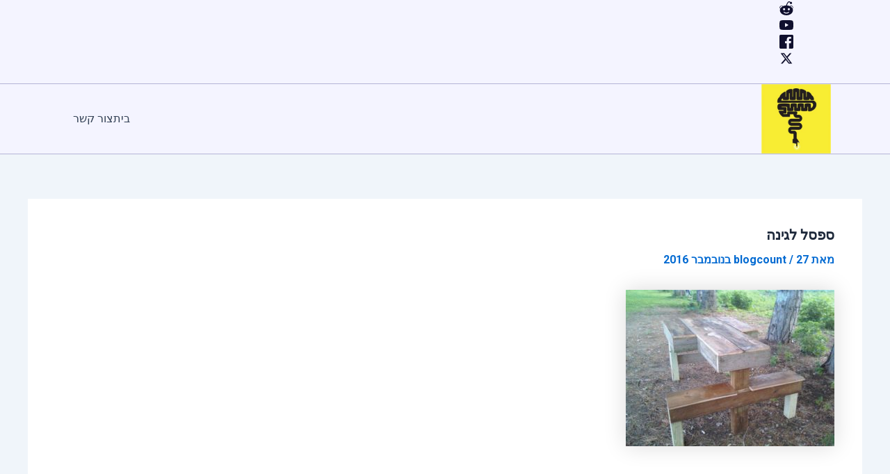

--- FILE ---
content_type: text/html; charset=UTF-8
request_url: https://blogcount.com/%D7%A1%D7%A4%D7%A1%D7%9C-%D7%9C%D7%92%D7%99%D7%A0%D7%94/attachment/0826092010/
body_size: 31669
content:
<!DOCTYPE html>
<html dir="rtl" lang="he-IL">
<head>
<meta charset="UTF-8">
<meta name="viewport" content="width=device-width, initial-scale=1">
	 <link rel="profile" href="https://gmpg.org/xfn/11"> 
	 <meta name='robots' content='index, follow, max-image-preview:large, max-snippet:-1, max-video-preview:-1' />
	<style>img:is([sizes="auto" i], [sizes^="auto," i]) { contain-intrinsic-size: 3000px 1500px }</style>
	
	<!-- This site is optimized with the Yoast SEO plugin v24.7 - https://yoast.com/wordpress/plugins/seo/ -->
	<title>ספסל לגינה - בלוג קאונט</title>
	<link rel="canonical" href="https://blogcount.com/ספסל-לגינה/attachment/0826092010/" />
	<meta property="og:locale" content="he_IL" />
	<meta property="og:type" content="article" />
	<meta property="og:title" content="ספסל לגינה - בלוג קאונט" />
	<meta property="og:url" content="https://blogcount.com/ספסל-לגינה/attachment/0826092010/" />
	<meta property="og:site_name" content="בלוג קאונט" />
	<meta property="article:modified_time" content="2016-11-27T12:49:58+00:00" />
	<meta property="og:image" content="https://blogcount.com/%D7%A1%D7%A4%D7%A1%D7%9C-%D7%9C%D7%92%D7%99%D7%A0%D7%94/attachment/0826092010" />
	<meta property="og:image:width" content="1600" />
	<meta property="og:image:height" content="1200" />
	<meta property="og:image:type" content="image/jpeg" />
	<meta name="twitter:card" content="summary_large_image" />
	<script type="application/ld+json" class="yoast-schema-graph">{"@context":"https://schema.org","@graph":[{"@type":"WebPage","@id":"https://blogcount.com/%D7%A1%D7%A4%D7%A1%D7%9C-%D7%9C%D7%92%D7%99%D7%A0%D7%94/attachment/0826092010/","url":"https://blogcount.com/%D7%A1%D7%A4%D7%A1%D7%9C-%D7%9C%D7%92%D7%99%D7%A0%D7%94/attachment/0826092010/","name":"ספסל לגינה - בלוג קאונט","isPartOf":{"@id":"https://blogcount.com/#website"},"primaryImageOfPage":{"@id":"https://blogcount.com/%D7%A1%D7%A4%D7%A1%D7%9C-%D7%9C%D7%92%D7%99%D7%A0%D7%94/attachment/0826092010/#primaryimage"},"image":{"@id":"https://blogcount.com/%D7%A1%D7%A4%D7%A1%D7%9C-%D7%9C%D7%92%D7%99%D7%A0%D7%94/attachment/0826092010/#primaryimage"},"thumbnailUrl":"https://blogcount.com/wp-content/uploads/2016/11/0826092010.jpg","datePublished":"2016-11-27T12:49:44+00:00","dateModified":"2016-11-27T12:49:58+00:00","breadcrumb":{"@id":"https://blogcount.com/%D7%A1%D7%A4%D7%A1%D7%9C-%D7%9C%D7%92%D7%99%D7%A0%D7%94/attachment/0826092010/#breadcrumb"},"inLanguage":"he-IL","potentialAction":[{"@type":"ReadAction","target":["https://blogcount.com/%D7%A1%D7%A4%D7%A1%D7%9C-%D7%9C%D7%92%D7%99%D7%A0%D7%94/attachment/0826092010/"]}]},{"@type":"ImageObject","inLanguage":"he-IL","@id":"https://blogcount.com/%D7%A1%D7%A4%D7%A1%D7%9C-%D7%9C%D7%92%D7%99%D7%A0%D7%94/attachment/0826092010/#primaryimage","url":"https://blogcount.com/wp-content/uploads/2016/11/0826092010.jpg","contentUrl":"https://blogcount.com/wp-content/uploads/2016/11/0826092010.jpg","width":1600,"height":1200,"caption":"ספסל לגינה"},{"@type":"BreadcrumbList","@id":"https://blogcount.com/%D7%A1%D7%A4%D7%A1%D7%9C-%D7%9C%D7%92%D7%99%D7%A0%D7%94/attachment/0826092010/#breadcrumb","itemListElement":[{"@type":"ListItem","position":1,"name":"דף הבית","item":"https://blogcount.com/"},{"@type":"ListItem","position":2,"name":"ספסל לגינה","item":"https://blogcount.com/%d7%a1%d7%a4%d7%a1%d7%9c-%d7%9c%d7%92%d7%99%d7%a0%d7%94/"},{"@type":"ListItem","position":3,"name":"ספסל לגינה"}]},{"@type":"WebSite","@id":"https://blogcount.com/#website","url":"https://blogcount.com/","name":"בלוג קאונט","description":"בלוג לאנשים שמבינים","publisher":{"@id":"https://blogcount.com/#organization"},"potentialAction":[{"@type":"SearchAction","target":{"@type":"EntryPoint","urlTemplate":"https://blogcount.com/?s={search_term_string}"},"query-input":{"@type":"PropertyValueSpecification","valueRequired":true,"valueName":"search_term_string"}}],"inLanguage":"he-IL"},{"@type":"Organization","@id":"https://blogcount.com/#organization","name":"בלוג קאונט","url":"https://blogcount.com/","logo":{"@type":"ImageObject","inLanguage":"he-IL","@id":"https://blogcount.com/#/schema/logo/image/","url":"https://blogcount.com/wp-content/uploads/2024/07/logo.jpg","contentUrl":"https://blogcount.com/wp-content/uploads/2024/07/logo.jpg","width":300,"height":300,"caption":"בלוג קאונט"},"image":{"@id":"https://blogcount.com/#/schema/logo/image/"}}]}</script>
	<!-- / Yoast SEO plugin. -->


<link rel="alternate" type="application/rss+xml" title="בלוג קאונט &laquo; פיד‏" href="https://blogcount.com/feed/" />
<link rel="alternate" type="application/rss+xml" title="בלוג קאונט &laquo; פיד תגובות‏" href="https://blogcount.com/comments/feed/" />
<script>
window._wpemojiSettings = {"baseUrl":"https:\/\/s.w.org\/images\/core\/emoji\/15.0.3\/72x72\/","ext":".png","svgUrl":"https:\/\/s.w.org\/images\/core\/emoji\/15.0.3\/svg\/","svgExt":".svg","source":{"concatemoji":"https:\/\/blogcount.com\/wp-includes\/js\/wp-emoji-release.min.js?ver=6.7.4"}};
/*! This file is auto-generated */
!function(i,n){var o,s,e;function c(e){try{var t={supportTests:e,timestamp:(new Date).valueOf()};sessionStorage.setItem(o,JSON.stringify(t))}catch(e){}}function p(e,t,n){e.clearRect(0,0,e.canvas.width,e.canvas.height),e.fillText(t,0,0);var t=new Uint32Array(e.getImageData(0,0,e.canvas.width,e.canvas.height).data),r=(e.clearRect(0,0,e.canvas.width,e.canvas.height),e.fillText(n,0,0),new Uint32Array(e.getImageData(0,0,e.canvas.width,e.canvas.height).data));return t.every(function(e,t){return e===r[t]})}function u(e,t,n){switch(t){case"flag":return n(e,"\ud83c\udff3\ufe0f\u200d\u26a7\ufe0f","\ud83c\udff3\ufe0f\u200b\u26a7\ufe0f")?!1:!n(e,"\ud83c\uddfa\ud83c\uddf3","\ud83c\uddfa\u200b\ud83c\uddf3")&&!n(e,"\ud83c\udff4\udb40\udc67\udb40\udc62\udb40\udc65\udb40\udc6e\udb40\udc67\udb40\udc7f","\ud83c\udff4\u200b\udb40\udc67\u200b\udb40\udc62\u200b\udb40\udc65\u200b\udb40\udc6e\u200b\udb40\udc67\u200b\udb40\udc7f");case"emoji":return!n(e,"\ud83d\udc26\u200d\u2b1b","\ud83d\udc26\u200b\u2b1b")}return!1}function f(e,t,n){var r="undefined"!=typeof WorkerGlobalScope&&self instanceof WorkerGlobalScope?new OffscreenCanvas(300,150):i.createElement("canvas"),a=r.getContext("2d",{willReadFrequently:!0}),o=(a.textBaseline="top",a.font="600 32px Arial",{});return e.forEach(function(e){o[e]=t(a,e,n)}),o}function t(e){var t=i.createElement("script");t.src=e,t.defer=!0,i.head.appendChild(t)}"undefined"!=typeof Promise&&(o="wpEmojiSettingsSupports",s=["flag","emoji"],n.supports={everything:!0,everythingExceptFlag:!0},e=new Promise(function(e){i.addEventListener("DOMContentLoaded",e,{once:!0})}),new Promise(function(t){var n=function(){try{var e=JSON.parse(sessionStorage.getItem(o));if("object"==typeof e&&"number"==typeof e.timestamp&&(new Date).valueOf()<e.timestamp+604800&&"object"==typeof e.supportTests)return e.supportTests}catch(e){}return null}();if(!n){if("undefined"!=typeof Worker&&"undefined"!=typeof OffscreenCanvas&&"undefined"!=typeof URL&&URL.createObjectURL&&"undefined"!=typeof Blob)try{var e="postMessage("+f.toString()+"("+[JSON.stringify(s),u.toString(),p.toString()].join(",")+"));",r=new Blob([e],{type:"text/javascript"}),a=new Worker(URL.createObjectURL(r),{name:"wpTestEmojiSupports"});return void(a.onmessage=function(e){c(n=e.data),a.terminate(),t(n)})}catch(e){}c(n=f(s,u,p))}t(n)}).then(function(e){for(var t in e)n.supports[t]=e[t],n.supports.everything=n.supports.everything&&n.supports[t],"flag"!==t&&(n.supports.everythingExceptFlag=n.supports.everythingExceptFlag&&n.supports[t]);n.supports.everythingExceptFlag=n.supports.everythingExceptFlag&&!n.supports.flag,n.DOMReady=!1,n.readyCallback=function(){n.DOMReady=!0}}).then(function(){return e}).then(function(){var e;n.supports.everything||(n.readyCallback(),(e=n.source||{}).concatemoji?t(e.concatemoji):e.wpemoji&&e.twemoji&&(t(e.twemoji),t(e.wpemoji)))}))}((window,document),window._wpemojiSettings);
</script>
<link rel='stylesheet' id='ultp-style-css' href='https://blogcount.com/wp-content/plugins/ultimate-post/assets/css/style.min.css?ver=4.1.26' media='all' />
<style id='ultp-post-1826-inline-css'>
.ultp-block-1bd840 > .ultp-row-wrapper > .block-editor-inner-blocks > .block-editor-block-list__layout, .ultp-block-1bd840 > .ultp-row-wrapper > .ultp-row-content { column-gap: 20px;}.ultp-block-1bd840 > .ultp-row-wrapper > .block-editor-inner-blocks > .block-editor-block-list__layout, .ultp-block-1bd840 > .ultp-row-wrapper > .ultp-row-content { row-gap: 30px } .ultp-block-1bd840 > .ultp-row-wrapper  > .block-editor-inner-blocks > .block-editor-block-list__layout, .ultp-block-1bd840 > .ultp-row-wrapper > .ultp-row-content { max-width: 1140px; margin-left: auto !important; margin-right: auto !important;}.ultp-block-1bd840 > .ultp-row-wrapper { margin:0px 0px 0px 0px; }.ultp-block-1bd840.wp-block-ultimate-post-row > .ultp-row-wrapper:not(:has( > .components-resizable-box__container)), .ultp-block-1bd840.wp-block-ultimate-post-row > .ultp-row-wrapper:has( > .components-resizable-box__container) > .block-editor-inner-blocks {padding: 27px 0px 27px 0px; }@media (max-width: 991px) {.ultp-block-1bd840 > .ultp-row-wrapper > .block-editor-inner-blocks > .block-editor-block-list__layout, .ultp-block-1bd840 > .ultp-row-wrapper > .ultp-row-content { column-gap: 10px;}.ultp-block-1bd840.wp-block-ultimate-post-row > .ultp-row-wrapper:not(:has( > .components-resizable-box__container)), .ultp-block-1bd840.wp-block-ultimate-post-row > .ultp-row-wrapper:has( > .components-resizable-box__container) > .block-editor-inner-blocks {padding: 20px 0px 20px 0px; }}@media (max-width: 767px) {.ultp-block-1bd840 > .ultp-row-wrapper > .block-editor-inner-blocks > .block-editor-block-list__layout, .ultp-block-1bd840 > .ultp-row-wrapper > .ultp-row-content { column-gap: 5px;}.ultp-block-1bd840.wp-block-ultimate-post-row > .ultp-row-wrapper:not(:has( > .components-resizable-box__container)), .ultp-block-1bd840.wp-block-ultimate-post-row > .ultp-row-wrapper:has( > .components-resizable-box__container) > .block-editor-inner-blocks {padding: 20px 0px 20px 0px; }}.ultp-block-1bd840 > .ultp-row-wrapper > .block-editor-inner-blocks > .block-editor-block-list__layout,  .ultp-block-1bd840 > .ultp-row-wrapper > .ultp-row-content { overflow: visible }.ultp-block-1bd840 > .ultp-row-wrapper > .block-editor-inner-blocks > .block-editor-block-list__layout , .ultp-block-1bd840 > .ultp-row-wrapper > .ultp-row-content { align-items: center } .ultp-block-1bd840 > .ultp-row-wrapper{background-color: var(--postx_preset_Base_1_color);}.ultp-block-1bd840 > .ultp-row-wrapper > .ultp-row-overlay { opacity:50%; }.ultp-block-1bd840 > .ultp-row-wrapper:hover > .ultp-row-overlay { opacity:50% }.ultp-block-1bd840 > .ultp-row-wrapper{ border-color:  #dfdfdf; border-style: solid; border-width: 0px 0px 0px 0px; }@media (min-width: 992px) {}@media only screen and (max-width: 991px) and (min-width: 768px) {}@media (max-width: 767px) {}[data-ultp=".ultp-block-271e15"], .ultp-row-content > .ultp-block-271e15 { flex-basis: calc(50% - 10px);}.ultp-block-271e15 > .ultp-column-wrapper { margin: 0px 0px 0px 0px; }.ultp-block-271e15 > .ultp-column-wrapper { padding: 0px 0px 0px 0px; }@media (max-width: 991px) {[data-ultp=".ultp-block-271e15"], .ultp-row-content > .ultp-block-271e15 { flex-basis: calc(50% - 5px);}}@media (max-width: 767px) {[data-ultp=".ultp-block-271e15"], .ultp-row-content > .ultp-block-271e15 { flex-basis: calc(100% - 0px);}.ultp-block-271e15 > .ultp-column-wrapper > .block-editor-inner-blocks > .block-editor-block-list__layout, .ultp-row-content > .ultp-block-271e15 > .ultp-column-wrapper { justify-content: center; }}.ultp-block-271e15 > .ultp-column-wrapper > .block-editor-inner-blocks > .block-editor-block-list__layout, .ultp-row-content > .ultp-block-271e15 > .ultp-column-wrapper  { display: flex; flex-direction: row }.ultp-block-271e15 > .ultp-column-wrapper > .block-editor-inner-blocks > .block-editor-block-list__layout, .ultp-row-content > .ultp-block-271e15 > .ultp-column-wrapper  { align-content: center; }.ultp-block-271e15 > .ultp-column-wrapper > .block-editor-inner-blocks > .block-editor-block-list__layout, .ultp-row-content > .ultp-block-271e15 > .ultp-column-wrapper { flex-wrap: wrap; }.ultp-block-271e15 > .ultp-column-wrapper > .ultp-column-overlay { opacity: 50%; }.ultp-block-271e15 > .ultp-column-wrapper:hover > .ultp-column-overlay { opacity: 50%; }.block-editor-block-list__block > .ultp-block-271e15 > .ultp-column-wrapper, .ultp-row-content > .ultp-block-271e15 > .ultp-column-wrapper { overflow: visible; }@media (min-width: 992px) {}@media only screen and (max-width: 991px) and (min-width: 768px) {}@media (max-width: 767px) {}.ultp-block-e69399 > .ultp-social-icons-wrapper > .block-editor-inner-blocks > .block-editor-block-list__layout, .ultp-block-e69399 .ultp-social-icons-wrapper:has( > .wp-block-ultimate-post-social) { gap: 14px; }.ultp-block-e69399 .wp-block-ultimate-post-social .ultp-social-content { gap:0px; }.ultp-block-e69399 .wp-block-ultimate-post-social .ultp-social-bg svg, .ultp-block-e69399 .wp-block-ultimate-post-social .ultp-social-bg img { height:20px; width:20px; }.ultp-block-e69399 .wp-block-ultimate-post-social .ultp-social-bg { border-radius: 2px 2px 2px 2px; }.ultp-block-e69399  .ultp-social-title, .ultp-block-e69399  .ultp-social-title a{font-size:16px;line-height:24px !important;}.ultp-block-e69399 .wp-block-ultimate-post-social  .ultp-social-content { padding: 2px 6px 2px 6px; }.ultp-block-e69399 .wp-block-ultimate-post-social .ultp-social-content:hover {border-radius: 2px 2px 2px 2px}.ultp-block-e69399 .ultp-social-icons-wrapper:has(> .wp-block-ultimate-post-social), .ultp-block-e69399 .ultp-social-icons-wrapper > .block-editor-inner-blocks .block-editor-block-list__layout { margin:0px 0px 0px 0px; }.ultp-block-e69399 .ultp-social-icons-wrapper:has(> .wp-block-ultimate-post-social), .ultp-block-e69399 .ultp-social-icons-wrapper > .block-editor-inner-blocks .block-editor-block-list__layout { padding:0px 0px 0px 0px; }@media (max-width: 767px) {.ultp-block-e69399 > .ultp-social-icons-wrapper > .block-editor-inner-blocks > .block-editor-block-list__layout, .ultp-block-e69399 .ultp-social-icons-wrapper:has( > .wp-block-ultimate-post-social) { gap: 10px; }}.ultp-block-e69399 .ultp-social-icons-wrapper .block-editor-inner-blocks .block-editor-block-list__layout, .ultp-block-e69399 .ultp-social-icons-wrapper:has( > .wp-block-ultimate-post-social) { display: flex;} .ultp-block-e69399 .ultp-social-icons-wrapper > li:last-child { padding-right: 0px; margin-right: 0px; } .ultp-block-e69399 .block-editor-block-list__layout > div, .ultp-block-e69399 .wp-block-ultimate-post-social { width: auto !important; }.ultp-block-e69399 .ultp-social-icons-wrapper:has(> .wp-block-ultimate-post-social ), .ultp-block-e69399 .ultp-social-icons-wrapper > .block-editor-inner-blocks .block-editor-block-list__layout { margin-left:  auto; display: flex; justify-content: flex-end; flex-wrap: wrap;}.ultp-block-e69399 .wp-block-ultimate-post-social .ultp-social-content { align-items:center; }.ultp-block-e69399 .wp-block-ultimate-post-social .ultp-social-bg svg { fill: var(--postx_preset_Contrast_1_color); }.ultp-block-e69399 .wp-block-ultimate-post-social .ultp-social-bg:hover svg { fill: var(--postx_preset_Secondary_color); }.ultp-block-e69399  .ultp-social-title, .ultp-block-e69399  .ultp-social-title a{font-weight:400;text-decoration:none;}.ultp-block-e69399 .ultp-social-title, .ultp-block-e69399 .ultp-social-title a { color: var(--postx_preset_Contrast_1_color); }.ultp-block-e69399 .ultp-social-icons-wrapper  > .wp-block-ultimate-post-social:hover .ultp-social-title, .ultp-block-e69399 .ultp-social-icons-wrapper  > .wp-block-ultimate-post-social:hover .ultp-social-title a, .ultp-block-e69399 .block-editor-block-list__block:hover > .wp-block-ultimate-post-social .ultp-social-title, .ultp-block-e69399 .block-editor-block-list__block:hover > .wp-block-ultimate-post-social .ultp-social-title a { color: var(--postx_preset_Primary_color); }@media (min-width: 992px) {}@media only screen and (max-width: 991px) and (min-width: 768px) {}@media (max-width: 767px) {}@media (min-width: 992px) {}@media only screen and (max-width: 991px) and (min-width: 768px) {}@media (max-width: 767px) {}@media (min-width: 992px) {}@media only screen and (max-width: 991px) and (min-width: 768px) {}@media (max-width: 767px) {}@media (min-width: 992px) {}@media only screen and (max-width: 991px) and (min-width: 768px) {}@media (max-width: 767px) {}@media (min-width: 992px) {}@media only screen and (max-width: 991px) and (min-width: 768px) {}@media (max-width: 767px) {}[data-ultp=".ultp-block-f1b4fa"], .ultp-row-content > .ultp-block-f1b4fa { flex-basis: calc(50% - 10px);}.ultp-block-f1b4fa > .ultp-column-wrapper > .block-editor-inner-blocks > .block-editor-block-list__layout, .ultp-row-content > .ultp-block-f1b4fa > .ultp-column-wrapper { justify-content: center; }.ultp-block-f1b4fa > .ultp-column-wrapper { margin: 0px 0px 0px 0px; }.ultp-block-f1b4fa > .ultp-column-wrapper { padding: 0px 0px 0px 67px; }@media (max-width: 991px) {[data-ultp=".ultp-block-f1b4fa"], .ultp-row-content > .ultp-block-f1b4fa { flex-basis: calc(50% - 5px);}.ultp-block-f1b4fa > .ultp-column-wrapper { padding: 0px 0px 0px 80px; }}@media (max-width: 767px) {[data-ultp=".ultp-block-f1b4fa"], .ultp-row-content > .ultp-block-f1b4fa { flex-basis: calc(100% - 0px);}.ultp-block-f1b4fa > .ultp-column-wrapper > .block-editor-inner-blocks > .block-editor-block-list__layout, .ultp-row-content > .ultp-block-f1b4fa > .ultp-column-wrapper { justify-content: flex-start; }.ultp-block-f1b4fa > .ultp-column-wrapper { padding: 0px 0px 0px 0px; }}.ultp-block-f1b4fa > .ultp-column-wrapper > .block-editor-inner-blocks > .block-editor-block-list__layout, .ultp-row-content > .ultp-block-f1b4fa > .ultp-column-wrapper  { display: flex; flex-direction: row }.ultp-block-f1b4fa > .ultp-column-wrapper > .block-editor-inner-blocks > .block-editor-block-list__layout, .ultp-row-content > .ultp-block-f1b4fa > .ultp-column-wrapper  { align-content: center; }.ultp-block-f1b4fa > .ultp-column-wrapper > .block-editor-inner-blocks > .block-editor-block-list__layout, .ultp-row-content > .ultp-block-f1b4fa > .ultp-column-wrapper { flex-wrap: nowrap; }.ultp-block-f1b4fa > .ultp-column-wrapper > .ultp-column-overlay { opacity: 50%; }.ultp-block-f1b4fa > .ultp-column-wrapper:hover > .ultp-column-overlay { opacity: 50%; }.block-editor-block-list__block > .ultp-block-f1b4fa > .ultp-column-wrapper, .ultp-row-content > .ultp-block-f1b4fa > .ultp-column-wrapper { overflow: visible; }@media (min-width: 992px) {}@media only screen and (max-width: 991px) and (min-width: 768px) {}@media (max-width: 767px) {}.ultp-block-e42505 .ultp-searchpopup-icon svg { height:24px; width:24px; }.ultp-block-e42505 .ultp-searchpopup-icon { padding: 0px 0px 0px 0px; }.ultp-block-e42505 .ultp-searchpopup-icon { border-radius: 0px 0px 0px 0px; }.ultp-block-e42505 .ultp-search-popup-heading{font-size:16px;line-height:24px !important;}.ultp-block-e42505  .ultp-search-popup-heading { margin-bottom: 12px;}.ultp-block-e42505 .ultp-search-canvas { width: 600px;}.ultp-block-e42505 .ultp-search-canvas { padding: 40px 40px 40px 40px; }.ultp-block-e42505 .ultp-search-canvas { border-radius: 0px 0px 0px 0px; }.ultp-block-e42505 .ultp-search-popup .ultp-search-canvas { top:10px; } body > .ultp-block-e42505.result-data.ultp-search-animation-popup   { translate: 0px 10px }.ultp-block-e42505 .ultp-search-button svg { height:20px; width:20px; }.ultp-block-e42505 .ultp-search-button { padding: 13px 13px 13px 13px; }.ultp-block-e42505 .ultp-search-button { border-radius: 5px 5px 5px 5px; }.ultp-block-e42505 .ultp-search-inputwrap input.ultp-searchres-input{font-size:var(--postx_preset_paragraph_1_typo_font_size_lg, initial);line-height:var(--postx_preset_paragraph_1_typo_line_height_lg, normal) !important;letter-spacing:var(--postx_preset_Body_and_Others_typo_letter_spacing_lg, normal);}.ultp-block-e42505 .ultp-searchform-content, .ultp-block-e42505 .ultp-search-result { width: 128% !important; }.ultp-block-e42505 .ultp-search-inputwrap input.ultp-searchres-input { height: 36px; }.ultp-block-e42505 .ultp-search-inputwrap input.ultp-searchres-input { padding:0px 83px 0px 52px; }.ultp-block-e42505 .ultp-search-inputwrap input.ultp-searchres-input { border-radius:5px 5px 5px 5px; }.ultp-block-e42505 .ultp-search-result .ultp-result-data { display: grid; grid-template-columns: repeat( 1 , auto) } .ultp-block-e42505 .ultp-search-result .ultp-result-data { gap:30px; } .ultp-block-e42505 .ultp-search-result img.ultp-searchresult-image { height:90px; width:90px; } .ultp-block-e42505 .ultp-search-result img.ultp-searchresult-image { border-radius: 0px 0px 0px 0px; }.ultp-block-e42505 .ultp-search-result .ultp-search-result__item { column-gap:8px; } .ultp-block-e42505 .ultp-search-result  a.ultp-searchresult-title{font-size:14px;line-height:5px !important;letter-spacing:var(--postx_preset_Heading_typo_letter_spacing_lg, normal);}.ultp-block-e42505 .ultp-search-result .ultp-searchresult-author, .ultp-block-e42505 .ultp-search-result .ultp-searchresult-publishdate, .ultp-block-e42505  .ultp-searchresult-category a{font-size:var(--postx_preset_paragraph_3_typo_font_size_lg, initial);line-height:var(--postx_preset_paragraph_3_typo_line_height_lg, normal) !important;letter-spacing:var(--postx_preset_Body_and_Others_typo_letter_spacing_lg, normal);}.ultp-block-e42505 .ultp-search-result .ultp-rescontent-meta > div::after, .ultp-block-e42505 .ultp-search-result .ultp-rescontent-meta > .ultp-searchresult-author:after { margin: 0px 5px }.ultp-block-e42505 .ultp-search-result .ultp-rescontent-meta  > div::after, .ultp-block-e42505 .ultp-search-result .ultp-rescontent-meta > .ultp-searchresult-author:after { height:2px; width:2px; }.ultp-block-e42505 .ultp-search-result { max-height:355px; }  .ultp-block-e42505 .ultp-result-data { max-height:calc(355px - 50px); }.ultp-block-e42505 .ultp-search-dropdown .ultp-result-data.ultp-result-show, .ultp-block-e42505.popup-active  .ultp-result-data.ultp-result-show { padding:15px 15px 15px 15px; } .ultp-block-e42505 .ultp-search-result .ultp-result-data:has( > div) { padding:15px 15px 15px 15px; }  .ultp-block-e42505 .ultp-search-noresult { padding: 15px 15px 15px 15px !important;}.ultp-block-e42505 .ultp-search-result { border-radius: 0px 0px 0px 0px; }.ultp-block-e42505 .ultp-search-result { left:0px; }.ultp-block-e42505 .ultp-search-result { top:0px; }.ultp-block-e42505 .ultp-search-result .ultp-viewall-results { border-top: 1px solid !important; }.ultp-block-e42505  .ultp-viewall-results{font-size:var(--postx_preset_body_typo_font_size_lg, initial);line-height:var(--postx_preset_body_typo_line_height_lg, normal) !important;letter-spacing:var(--postx_preset_Body_and_Others_typo_letter_spacing_lg, normal);}@media (max-width: 991px) {.ultp-block-e42505 .ultp-search-inputwrap input.ultp-searchres-input{font-size:var(--postx_preset_paragraph_1_typo_font_size_sm, initial);line-height:var(--postx_preset_paragraph_1_typo_line_height_sm, normal) !important;letter-spacing:var(--postx_preset_Body_and_Others_typo_letter_spacing_sm, normal);}.ultp-block-e42505 .ultp-searchform-content, .ultp-block-e42505 .ultp-search-result { width: 100% !important; }.ultp-block-e42505 .ultp-search-result  a.ultp-searchresult-title{font-size:var(--postx_preset_heading_h6_typo_font_size_sm, initial);line-height:var(--postx_preset_heading_h6_typo_line_height_sm, normal) !important;letter-spacing:var(--postx_preset_Heading_typo_letter_spacing_sm, normal);}.ultp-block-e42505 .ultp-search-result .ultp-searchresult-author, .ultp-block-e42505 .ultp-search-result .ultp-searchresult-publishdate, .ultp-block-e42505  .ultp-searchresult-category a{font-size:var(--postx_preset_paragraph_3_typo_font_size_sm, initial);line-height:var(--postx_preset_paragraph_3_typo_line_height_sm, normal) !important;letter-spacing:var(--postx_preset_Body_and_Others_typo_letter_spacing_sm, normal);}.ultp-block-e42505  .ultp-viewall-results{font-size:var(--postx_preset_body_typo_font_size_sm, initial);line-height:var(--postx_preset_body_typo_line_height_sm, normal) !important;letter-spacing:var(--postx_preset_Body_and_Others_typo_letter_spacing_sm, normal);}}@media (max-width: 767px) {.ultp-block-e42505 .ultp-search-canvas { width: 100%;}.ultp-block-e42505 .ultp-search-inputwrap input.ultp-searchres-input{font-size:var(--postx_preset_paragraph_1_typo_font_size_xs, initial);line-height:var(--postx_preset_paragraph_1_typo_line_height_xs, normal) !important;letter-spacing:var(--postx_preset_Body_and_Others_typo_letter_spacing_xs, normal);}.ultp-block-e42505 .ultp-search-result  a.ultp-searchresult-title{font-size:var(--postx_preset_heading_h6_typo_font_size_xs, initial);line-height:var(--postx_preset_heading_h6_typo_line_height_xs, normal) !important;letter-spacing:var(--postx_preset_Heading_typo_letter_spacing_xs, normal);}.ultp-block-e42505 .ultp-search-result .ultp-searchresult-author, .ultp-block-e42505 .ultp-search-result .ultp-searchresult-publishdate, .ultp-block-e42505  .ultp-searchresult-category a{font-size:var(--postx_preset_paragraph_3_typo_font_size_xs, initial);line-height:var(--postx_preset_paragraph_3_typo_line_height_xs, normal) !important;letter-spacing:var(--postx_preset_Body_and_Others_typo_letter_spacing_xs, normal);}.ultp-block-e42505  .ultp-viewall-results{font-size:var(--postx_preset_body_typo_font_size_xs, initial);line-height:var(--postx_preset_body_typo_line_height_xs, normal) !important;letter-spacing:var(--postx_preset_Body_and_Others_typo_letter_spacing_xs, normal);}}.ultp-block-e42505 .ultp-searchpopup-icon svg { fill:var(--postx_preset_Contrast_1_color); }.ultp-block-e42505 .ultp-searchpopup-icon:hover svg { fill: var(--postx_preset_Secondary_color); }.ultp-block-e42505 .ultp-search-popup-heading { text-align:center; }.ultp-block-e42505 .ultp-search-popup-heading{font-weight:600;text-decoration:none;}.ultp-block-e42505 .ultp-search-popup-heading { color:var(--postx_preset_Tertiary_color); }.ultp-block-e42505 .ultp-search-canvas{background-color: var(--postx_preset_Base_2_color);}.ultp-block-e42505 .ultp-search-button svg { fill:var(--postx_preset_Contrast_3_color); }.ultp-block-e42505 .ultp-search-button:hover svg { fill:var(--postx_preset_Primary_color); }.ultp-block-e42505 .ultp-search-button {  right: auto; left: 0px;} .ultp-block-e42505 .ultp-search-clear { right: 16px } .ultp-block-e42505 .ultp-searchres-input {  padding-left: 120px; padding-right: 40px;}.ultp-block-e42505 .ultp-search-inputwrap input.ultp-searchres-input{font-family:var(--postx_preset_Body_and_Others_typo_font_family),var(--postx_preset_Body_and_Others_typo_font_family_type);font-weight:var(--postx_preset_Body_and_Others_typo_font_weight);font-style:var(--postx_preset_Body_and_Others_typo_font_style);text-transform:var(--postx_preset_Body_and_Others_typo_text_transform);text-decoration:var(--postx_preset_Body_and_Others_typo_text_decoration);}.ultp-block-e42505 .ultp-search-inputwrap input.ultp-searchres-input { color: var(--postx_preset_Contrast_3_color); }.ultp-block-e42505 .ultp-search-inputwrap input.ultp-searchres-input{background-color: var(--postx_preset_Base_2_color);}.ultp-block-e42505 .ultp-search-inputwrap input.ultp-searchres-input:focus{ border-color:  var(--postx_preset_Contrast_2_color); border-style: solid; border-width: 1px 1px 1px 1px; }.ultp-block-e42505 .ultp-search-inputwrap input.ultp-searchres-input{ border-color:  var(--postx_preset_Base_2_color); border-style: solid; border-width: 1px 1px 1px 1px; }.ultp-block-e42505 .ultp-search-result .ultp-searchresult-title { color:var(--postx_preset_Contrast_1_color); }.ultp-block-e42505  .ultp-searchresult-author, .ultp-block-e42505  .ultp-searchresult-publishdate, .ultp-block-e42505 .ultp-searchresult-category  a { color:var(--postx_preset_Contrast_3_color); }.ultp-block-e42505 .ultp-search-result .ultp-searchresult-title:hover { color:var(--postx_preset_Primary_color); }.ultp-block-e42505  .ultp-searchresult-author:hover, .ultp-block-e42505  .ultp-searchresult-publishdate:hover, .ultp-block-e42505 .ultp-searchresult-category a:hover  { color:var(--postx_preset_Primary_color); }.ultp-block-e42505 .ultp-search-result  a.ultp-searchresult-title{font-family:var(--postx_preset_Heading_typo_font_family),var(--postx_preset_Heading_typo_font_family_type);font-weight:var(--postx_preset_Heading_typo_font_weight);font-style:var(--postx_preset_Heading_typo_font_style);text-transform:capitalize;text-decoration:var(--postx_preset_Heading_typo_text_decoration);}.ultp-block-e42505 .ultp-search-result .ultp-searchresult-author, .ultp-block-e42505 .ultp-search-result .ultp-searchresult-publishdate, .ultp-block-e42505  .ultp-searchresult-category a{font-family:var(--postx_preset_Body_and_Others_typo_font_family),var(--postx_preset_Body_and_Others_typo_font_family_type);font-weight:var(--postx_preset_Body_and_Others_typo_font_weight);font-style:var(--postx_preset_Body_and_Others_typo_font_style);text-transform:capitalize;text-decoration:var(--postx_preset_Body_and_Others_typo_text_decoration);}.ultp-block-e42505 .ultp-search-result .ultp-rescontent-meta  > div::after, .ultp-block-e42505 .ultp-search-result .ultp-rescontent-meta > .ultp-searchresult-author:after { background-color:var(--postx_preset_Contrast_3_color); }.ultp-block-e42505  .ultp-search-highlight { font-weight: bold; text-decoration: underline } .ultp-block-e42505  .ultp-search-highlight { color: var(--postx_preset_Contrast_3_color); }.ultp-block-e42505 .ultp-search-result{background-color: var(--postx_preset_Base_3_color);}.ultp-block-e42505 .ultp-search-result .ultp-search-result__item { border-color: var(--postx_preset_Contrast_3_color) !important; }.ultp-block-e42505  .ultp-viewall-results{font-family:var(--postx_preset_Body_and_Others_typo_font_family),var(--postx_preset_Body_and_Others_typo_font_family_type);font-weight:var(--postx_preset_Body_and_Others_typo_font_weight);font-style:var(--postx_preset_Body_and_Others_typo_font_style);text-transform:capitalize;text-decoration:var(--postx_preset_Body_and_Others_typo_text_decoration);}.ultp-block-e42505 .ultp-viewall-results { color:var(--postx_preset_Contrast_1_color); }.ultp-block-e42505 .ultp-viewall-results:hover { color:var(--postx_preset_Secondary_color); }.ultp-block-e42505 .ultp-result-loader.active:before, .ultp-block-e42505 .ultp-viewmore-loader.viewmore-active { border-color: #000 #000  #000 transparent !important; }@media (min-width: 992px) {}@media only screen and (max-width: 991px) and (min-width: 768px) {}@media (max-width: 767px) {}.ultp-block-5ce14d > .ultp-row-wrapper > .block-editor-inner-blocks > .block-editor-block-list__layout, .ultp-block-5ce14d > .ultp-row-wrapper > .ultp-row-content { column-gap: 20px;}.ultp-block-5ce14d > .ultp-row-wrapper > .block-editor-inner-blocks > .block-editor-block-list__layout, .ultp-block-5ce14d > .ultp-row-wrapper > .ultp-row-content { row-gap: 20px } .ultp-block-5ce14d > .ultp-row-wrapper  > .block-editor-inner-blocks > .block-editor-block-list__layout, .ultp-block-5ce14d > .ultp-row-wrapper > .ultp-row-content { max-width: 1140px; margin-left: auto !important; margin-right: auto !important;}.ultp-block-5ce14d > .ultp-row-wrapper { margin:0px 0px 0px 0px; }.ultp-block-5ce14d.wp-block-ultimate-post-row > .ultp-row-wrapper:not(:has( > .components-resizable-box__container)), .ultp-block-5ce14d.wp-block-ultimate-post-row > .ultp-row-wrapper:has( > .components-resizable-box__container) > .block-editor-inner-blocks {padding: 10px 0px 10px 0px; }@media (max-width: 991px) {.ultp-block-5ce14d > .ultp-row-wrapper > .block-editor-inner-blocks > .block-editor-block-list__layout, .ultp-block-5ce14d > .ultp-row-wrapper > .ultp-row-content { column-gap: 10px;}.ultp-block-5ce14d.wp-block-ultimate-post-row > .ultp-row-wrapper:not(:has( > .components-resizable-box__container)), .ultp-block-5ce14d.wp-block-ultimate-post-row > .ultp-row-wrapper:has( > .components-resizable-box__container) > .block-editor-inner-blocks {padding: 20px 0px 20px 0px; }}@media (max-width: 767px) {.ultp-block-5ce14d > .ultp-row-wrapper > .block-editor-inner-blocks > .block-editor-block-list__layout, .ultp-block-5ce14d > .ultp-row-wrapper > .ultp-row-content { column-gap: 5px;}.ultp-block-5ce14d.wp-block-ultimate-post-row > .ultp-row-wrapper:not(:has( > .components-resizable-box__container)), .ultp-block-5ce14d.wp-block-ultimate-post-row > .ultp-row-wrapper:has( > .components-resizable-box__container) > .block-editor-inner-blocks {padding: 20px 0px 20px 0px; }}.ultp-block-5ce14d > .ultp-row-wrapper > .block-editor-inner-blocks > .block-editor-block-list__layout,  .ultp-block-5ce14d > .ultp-row-wrapper > .ultp-row-content { overflow: visible }.ultp-block-5ce14d > .ultp-row-wrapper > .block-editor-inner-blocks > .block-editor-block-list__layout , .ultp-block-5ce14d > .ultp-row-wrapper > .ultp-row-content { align-items: center } .ultp-block-5ce14d > .ultp-row-wrapper{background-color: var(--postx_preset_Base_1_color);}.ultp-block-5ce14d > .ultp-row-wrapper > .ultp-row-overlay { opacity:50%; }.ultp-block-5ce14d > .ultp-row-wrapper:hover > .ultp-row-overlay { opacity:50% }.ultp-block-5ce14d > .ultp-row-wrapper{ border-color:  var(--postx_preset_Base_3_color); border-style: solid; border-width: 1px 0px 1px 0px; }@media (min-width: 992px) {}@media only screen and (max-width: 991px) and (min-width: 768px) {}@media (max-width: 767px) {}[data-ultp=".ultp-block-68f4e9"], .ultp-row-content > .ultp-block-68f4e9 { flex-basis: calc(50% - 10px);}.ultp-block-68f4e9 > .ultp-column-wrapper > .block-editor-inner-blocks > .block-editor-block-list__layout, .ultp-row-content > .ultp-block-68f4e9 > .ultp-column-wrapper { justify-content: flex-start; }.ultp-block-68f4e9 > .ultp-column-wrapper { margin: 0px 0px 0px 0px; }.ultp-block-68f4e9 > .ultp-column-wrapper { padding: 0px 0px 0px 0px; }.ultp-block-68f4e9{font-size:var(--postx_preset_heading_h6_typo_font_size_lg, initial);line-height:var(--postx_preset_heading_h6_typo_line_height_lg, normal) !important;letter-spacing:var(--postx_preset_Heading_typo_letter_spacing_lg, normal);}@media (max-width: 991px) {[data-ultp=".ultp-block-68f4e9"], .ultp-row-content > .ultp-block-68f4e9 { flex-basis: calc(50% - 5px);}.ultp-block-68f4e9{font-size:var(--postx_preset_heading_h6_typo_font_size_sm, initial);line-height:var(--postx_preset_heading_h6_typo_line_height_sm, normal) !important;letter-spacing:var(--postx_preset_Heading_typo_letter_spacing_sm, normal);}}@media (max-width: 767px) {[data-ultp=".ultp-block-68f4e9"], .ultp-row-content > .ultp-block-68f4e9 { flex-basis: calc(100% - 0px);}.ultp-block-68f4e9 > .ultp-column-wrapper > .block-editor-inner-blocks > .block-editor-block-list__layout, .ultp-row-content > .ultp-block-68f4e9 > .ultp-column-wrapper { justify-content: flex-start; }.ultp-block-68f4e9{font-size:var(--postx_preset_heading_h6_typo_font_size_xs, initial);line-height:var(--postx_preset_heading_h6_typo_line_height_xs, normal) !important;letter-spacing:var(--postx_preset_Heading_typo_letter_spacing_xs, normal);}}.ultp-block-68f4e9 > .ultp-column-wrapper > .block-editor-inner-blocks > .block-editor-block-list__layout, .ultp-row-content > .ultp-block-68f4e9 > .ultp-column-wrapper  { display: flex; flex-direction: row }.ultp-block-68f4e9 > .ultp-column-wrapper > .block-editor-inner-blocks > .block-editor-block-list__layout, .ultp-row-content > .ultp-block-68f4e9 > .ultp-column-wrapper  { align-content: center; }.ultp-block-68f4e9 > .ultp-column-wrapper > .block-editor-inner-blocks > .block-editor-block-list__layout, .ultp-row-content > .ultp-block-68f4e9 > .ultp-column-wrapper { flex-wrap: nowrap; }.ultp-block-68f4e9 > .ultp-column-wrapper > .ultp-column-overlay { opacity: 50%; }.ultp-block-68f4e9 > .ultp-column-wrapper:hover > .ultp-column-overlay { opacity: 50%; }.ultp-block-68f4e9 { color: var(--postx_preset_Contrast_1_color) } .ultp-block-68f4e9 > .ultp-column-wrapper a { color: var(--postx_preset_Contrast_1_color) } .ultp-block-68f4e9 > .ultp-column-wrapper a:hover { color: var(--postx_preset_Primary_color); } .ultp-block-68f4e9{font-family:var(--postx_preset_Heading_typo_font_family),var(--postx_preset_Heading_typo_font_family_type);font-weight:500;font-style:var(--postx_preset_Heading_typo_font_style);text-transform:var(--postx_preset_Heading_typo_text_transform);text-decoration:var(--postx_preset_Heading_typo_text_decoration);}.block-editor-block-list__block > .ultp-block-68f4e9 > .ultp-column-wrapper, .ultp-row-content > .ultp-block-68f4e9 > .ultp-column-wrapper { overflow: visible; }@media (min-width: 992px) {}@media only screen and (max-width: 991px) and (min-width: 768px) {}@media (max-width: 767px) {}.wp-block-navigation__container {
    gap: 32px;
}
@media only screen and (max-width: 991px) {
  .wp-block-navigation__container {
    gap: 16px;
}
}[data-ultp=".ultp-block-23d02a"], .ultp-row-content > .ultp-block-23d02a { flex-basis: calc(50% - 10px);}.ultp-block-23d02a > .ultp-column-wrapper { margin: 0px 0px 0px 0px; }.ultp-block-23d02a > .ultp-column-wrapper { padding: 0px 0px 0px 0px; }@media (max-width: 991px) {[data-ultp=".ultp-block-23d02a"], .ultp-row-content > .ultp-block-23d02a { flex-basis: calc(50% - 5px);}}@media (max-width: 767px) {[data-ultp=".ultp-block-23d02a"], .ultp-row-content > .ultp-block-23d02a { flex-basis: calc(100% - 0px);}}.ultp-block-23d02a > .ultp-column-wrapper > .block-editor-inner-blocks > .block-editor-block-list__layout, .ultp-row-content > .ultp-block-23d02a > .ultp-column-wrapper { display: flex;  flex-direction: column;}.ultp-block-23d02a > .ultp-column-wrapper > .ultp-column-overlay { opacity: 50%; }.ultp-block-23d02a > .ultp-column-wrapper:hover > .ultp-column-overlay { opacity: 50%; }.block-editor-block-list__block > .ultp-block-23d02a > .ultp-column-wrapper, .ultp-row-content > .ultp-block-23d02a > .ultp-column-wrapper { overflow: visible; }@media (min-width: 992px) {}@media only screen and (max-width: 991px) and (min-width: 768px) {}@media (max-width: 767px) {}
</style>
<style id='ultp-post-1828-inline-css'>
.ultp-block-0bf3a2 > .ultp-row-wrapper > .block-editor-inner-blocks > .block-editor-block-list__layout, .ultp-block-0bf3a2 > .ultp-row-wrapper > .ultp-row-content { column-gap: 72px;}.ultp-block-0bf3a2 > .ultp-row-wrapper > .block-editor-inner-blocks > .block-editor-block-list__layout, .ultp-block-0bf3a2 > .ultp-row-wrapper > .ultp-row-content { row-gap: 72px } .ultp-block-0bf3a2 > .ultp-row-wrapper  > .block-editor-inner-blocks > .block-editor-block-list__layout, .ultp-block-0bf3a2 > .ultp-row-wrapper > .ultp-row-content { max-width: 1140px; margin-left: auto !important; margin-right: auto !important;}.ultp-block-0bf3a2 > .ultp-row-wrapper { margin:0px 0px 0px 0px; }.ultp-block-0bf3a2.wp-block-ultimate-post-row > .ultp-row-wrapper:not(:has( > .components-resizable-box__container)), .ultp-block-0bf3a2.wp-block-ultimate-post-row > .ultp-row-wrapper:has( > .components-resizable-box__container) > .block-editor-inner-blocks {padding: 88px 0px 40px 0px; }@media (max-width: 991px) {.ultp-block-0bf3a2 > .ultp-row-wrapper > .block-editor-inner-blocks > .block-editor-block-list__layout, .ultp-block-0bf3a2 > .ultp-row-wrapper > .ultp-row-content { column-gap: 35px;}.ultp-block-0bf3a2 > .ultp-row-wrapper > .block-editor-inner-blocks > .block-editor-block-list__layout, .ultp-block-0bf3a2 > .ultp-row-wrapper > .ultp-row-content { row-gap: 35px }.ultp-block-0bf3a2.wp-block-ultimate-post-row > .ultp-row-wrapper:not(:has( > .components-resizable-box__container)), .ultp-block-0bf3a2.wp-block-ultimate-post-row > .ultp-row-wrapper:has( > .components-resizable-box__container) > .block-editor-inner-blocks {padding: 30px 0px 30px 0px; }}@media (max-width: 767px) {.ultp-block-0bf3a2 > .ultp-row-wrapper > .block-editor-inner-blocks > .block-editor-block-list__layout, .ultp-block-0bf3a2 > .ultp-row-wrapper > .ultp-row-content { column-gap: 30px;}}.ultp-block-0bf3a2 > .ultp-row-wrapper > .block-editor-inner-blocks > .block-editor-block-list__layout,  .ultp-block-0bf3a2 > .ultp-row-wrapper > .ultp-row-content { overflow: visible }.ultp-block-0bf3a2 > .ultp-row-wrapper{background-color: var(--postx_preset_Contrast_3_color);}.ultp-block-0bf3a2 > .ultp-row-wrapper > .ultp-row-overlay { opacity:50%; }.ultp-block-0bf3a2 > .ultp-row-wrapper:hover > .ultp-row-overlay { opacity:50% }@media (min-width: 992px) {}@media only screen and (max-width: 991px) and (min-width: 768px) {}@media (max-width: 767px) {}[data-ultp=".ultp-block-63dd80"], .ultp-row-content > .ultp-block-63dd80 { flex-basis: calc(26.5% - 48px);}.ultp-block-63dd80 > .ultp-column-wrapper { margin: 0px 0px 0px 0px; }.ultp-block-63dd80 > .ultp-column-wrapper { padding: 0px 0px 0px 0px; }@media (max-width: 991px) {[data-ultp=".ultp-block-63dd80"], .ultp-row-content > .ultp-block-63dd80 { flex-basis: calc(50% - 17.5px);}}@media (max-width: 767px) {[data-ultp=".ultp-block-63dd80"], .ultp-row-content > .ultp-block-63dd80 { flex-basis: calc(100% - 0px);}}.ultp-block-63dd80 > .ultp-column-wrapper > .block-editor-inner-blocks > .block-editor-block-list__layout, .ultp-row-content > .ultp-block-63dd80 > .ultp-column-wrapper { display: flex;  flex-direction: column;}.ultp-block-63dd80 > .ultp-column-wrapper > .ultp-column-overlay { opacity: 50%; }.ultp-block-63dd80 > .ultp-column-wrapper:hover > .ultp-column-overlay { opacity: 50%; }.block-editor-block-list__block > .ultp-block-63dd80 > .ultp-column-wrapper, .ultp-row-content > .ultp-block-63dd80 > .ultp-column-wrapper { overflow: visible; }@media (min-width: 992px) {}@media only screen and (max-width: 991px) and (min-width: 768px) {}@media (max-width: 767px) {}.ultp-block-ec11d8 .ultp-heading-wrap {margin-top:0; margin-bottom:26px; }.ultp-block-ec11d8 .ultp-block-wrapper { margin:0px 0px 0px 0px; }.ultp-block-ec11d8 .ultp-block-wrapper { padding:0px 0px 0px 0px; }@media (max-width: 991px) {.ultp-block-ec11d8 .ultp-heading-wrap {margin-top:0; margin-bottom:20px; }}.ultp-block-ec11d8 .ultp-heading-inner, .ultp-block-ec11d8 .ultp-sub-heading-inner{ text-align:right; margin-left: auto !important; }.ultp-block-ec11d8 .ultp-heading-wrap .ultp-heading-inner span { color:rgba(255,255,255,1); }.ultp-block-ec11d8 .ultp-heading-inner:before { background-color:rgba(91,91,91,1); }.ultp-block-ec11d8 .ultp-heading-inner:before { height:1px; }@media (min-width: 992px) {}@media only screen and (max-width: 991px) and (min-width: 768px) {}@media (max-width: 767px) {}.ultp-block-066d44 .ultp-image-block-wrapper {text-align: left;}.ultp-block-066d44 .ultp-image { filter: grayscale(0%); }.ultp-block-066d44 .ultp-image-block-wrapper .ultp-image-block:hover .ultp-image { filter: grayscale(0%); }.ultp-block-066d44 .ultp-block-wrapper { margin:0px 0px 32px 0px; }.ultp-block-066d44 .ultp-block-wrapper { padding:0px 0px 0px 0px; }.ultp-block-066d44 .ultp-image-block img {object-fit: cover;}@media (min-width: 992px) {}@media only screen and (max-width: 991px) and (min-width: 768px) {}@media (max-width: 767px) {}.ultp-block-295c70 .ultp-heading-wrap .ultp-heading-inner{font-size:var(--postx_preset_heading_h4_typo_font_size_lg, initial);line-height:var(--postx_preset_heading_h4_typo_line_height_lg, normal) !important;letter-spacing:var(--postx_preset_Heading_typo_letter_spacing_lg, normal);}.ultp-block-295c70 .ultp-heading-wrap {margin-top:0; margin-bottom:20px; }.ultp-block-295c70 .ultp-block-wrapper { margin:0px 0px 0px 0px; }.ultp-block-295c70 .ultp-block-wrapper { padding:0px 0px 0px 0px; }@media (max-width: 991px) {.ultp-block-295c70 .ultp-heading-wrap .ultp-heading-inner{font-size:var(--postx_preset_heading_h4_typo_font_size_sm, initial);line-height:var(--postx_preset_heading_h4_typo_line_height_sm, normal) !important;letter-spacing:var(--postx_preset_Heading_typo_letter_spacing_sm, normal);}.ultp-block-295c70 .ultp-heading-wrap {margin-top:0; margin-bottom:20px; }}@media (max-width: 767px) {.ultp-block-295c70 .ultp-heading-wrap .ultp-heading-inner{font-size:var(--postx_preset_heading_h4_typo_font_size_xs, initial);line-height:var(--postx_preset_heading_h4_typo_line_height_xs, normal) !important;letter-spacing:var(--postx_preset_Heading_typo_letter_spacing_xs, normal);}}.ultp-block-295c70 .ultp-heading-inner, .ultp-block-295c70 .ultp-sub-heading-inner{ text-align:right; margin-left: auto !important; }.ultp-block-295c70 .ultp-heading-wrap .ultp-heading-inner{font-family:var(--postx_preset_Heading_typo_font_family),var(--postx_preset_Heading_typo_font_family_type);font-weight:500;font-style:var(--postx_preset_Heading_typo_font_style);text-transform:var(--postx_preset_Heading_typo_text_transform);text-decoration:var(--postx_preset_Heading_typo_text_decoration);}.ultp-block-295c70 .ultp-heading-wrap .ultp-heading-inner span { color:rgba(255,255,255,1); }.ultp-block-295c70 .ultp-heading-inner span:before { background-color:rgba(255,255,255,1); }.ultp-block-295c70 .ultp-heading-inner span:before { height:1px; }@media (min-width: 992px) {}@media only screen and (max-width: 991px) and (min-width: 768px) {}@media (max-width: 767px) {}.ultp-block-2c2094 > .ultp-social-icons-wrapper > .block-editor-inner-blocks > .block-editor-block-list__layout, .ultp-block-2c2094 .ultp-social-icons-wrapper:has( > .wp-block-ultimate-post-social) { gap: 8px; }.ultp-block-2c2094 .wp-block-ultimate-post-social .ultp-social-content { gap:0px; }.ultp-block-2c2094 .wp-block-ultimate-post-social .ultp-social-bg svg, .ultp-block-2c2094 .wp-block-ultimate-post-social .ultp-social-bg img { height:20px; width:20px; }.ultp-block-2c2094 .wp-block-ultimate-post-social .ultp-social-bg { height:40px; width:40px; }.ultp-block-2c2094 .wp-block-ultimate-post-social .ultp-social-bg { border-radius: 4px 4px 4px 4px; }.ultp-block-2c2094  .ultp-social-title, .ultp-block-2c2094  .ultp-social-title a{font-size:16px;line-height:24px !important;}.ultp-block-2c2094 .wp-block-ultimate-post-social  .ultp-social-content { padding: 0px 0px 0px 0px; }.ultp-block-2c2094 .wp-block-ultimate-post-social .ultp-social-content:hover {border-radius: 2px 2px 2px 2px}.ultp-block-2c2094 .ultp-social-icons-wrapper:has(> .wp-block-ultimate-post-social), .ultp-block-2c2094 .ultp-social-icons-wrapper > .block-editor-inner-blocks .block-editor-block-list__layout { margin:0px 0px 0px 0px; }.ultp-block-2c2094 .ultp-social-icons-wrapper:has(> .wp-block-ultimate-post-social), .ultp-block-2c2094 .ultp-social-icons-wrapper > .block-editor-inner-blocks .block-editor-block-list__layout { padding:0px 0px 0px 0px; }.ultp-block-2c2094 .ultp-social-icons-wrapper .block-editor-inner-blocks .block-editor-block-list__layout, .ultp-block-2c2094 .ultp-social-icons-wrapper:has( > .wp-block-ultimate-post-social) { display: flex;} .ultp-block-2c2094 .ultp-social-icons-wrapper > li:last-child { padding-right: 0px; margin-right: 0px; } .ultp-block-2c2094 .block-editor-block-list__layout > div, .ultp-block-2c2094 .wp-block-ultimate-post-social { width: auto !important; }.ultp-block-2c2094 .ultp-social-icons-wrapper:has(> .wp-block-ultimate-post-social ), .ultp-block-2c2094 .ultp-social-icons-wrapper > .block-editor-inner-blocks .block-editor-block-list__layout { margin-left:  auto; display: flex; justify-content: flex-end; flex-wrap: wrap;}.ultp-block-2c2094 .wp-block-ultimate-post-social .ultp-social-content { align-items:center; }.ultp-block-2c2094 .wp-block-ultimate-post-social .ultp-social-bg svg { fill: rgba(255,255,255,1); }.ultp-block-2c2094 .wp-block-ultimate-post-social .ultp-social-bg { background-color: #453F5C; }.ultp-block-2c2094 .wp-block-ultimate-post-social .ultp-social-bg:hover svg { fill: rgba(255,255,255,1); }.ultp-block-2c2094 .wp-block-ultimate-post-social .ultp-social-bg:hover { background-color: rgba(148,140,104,1); }.ultp-block-2c2094  .ultp-social-title, .ultp-block-2c2094  .ultp-social-title a{font-weight:400;text-decoration:none;}.ultp-block-2c2094 .ultp-social-title, .ultp-block-2c2094 .ultp-social-title a { color: var(--postx_preset_Contrast_1_color); }.ultp-block-2c2094 .ultp-social-icons-wrapper  > .wp-block-ultimate-post-social:hover .ultp-social-title, .ultp-block-2c2094 .ultp-social-icons-wrapper  > .wp-block-ultimate-post-social:hover .ultp-social-title a, .ultp-block-2c2094 .block-editor-block-list__block:hover > .wp-block-ultimate-post-social .ultp-social-title, .ultp-block-2c2094 .block-editor-block-list__block:hover > .wp-block-ultimate-post-social .ultp-social-title a { color: var(--postx_preset_Primary_color); }@media (min-width: 992px) {}@media only screen and (max-width: 991px) and (min-width: 768px) {}@media (max-width: 767px) {}@media (min-width: 992px) {}@media only screen and (max-width: 991px) and (min-width: 768px) {}@media (max-width: 767px) {}@media (min-width: 992px) {}@media only screen and (max-width: 991px) and (min-width: 768px) {}@media (max-width: 767px) {}@media (min-width: 992px) {}@media only screen and (max-width: 991px) and (min-width: 768px) {}@media (max-width: 767px) {}@media (min-width: 992px) {}@media only screen and (max-width: 991px) and (min-width: 768px) {}@media (max-width: 767px) {}[data-ultp=".ultp-block-74a6e2"], .ultp-row-content > .ultp-block-74a6e2 { flex-basis: calc(35% - 48px);}.ultp-block-74a6e2 > .ultp-column-wrapper { margin: 0px 0px 0px 0px; }.ultp-block-74a6e2 > .ultp-column-wrapper { padding: 0px 0px 0px 0px; }@media (max-width: 991px) {[data-ultp=".ultp-block-74a6e2"], .ultp-row-content > .ultp-block-74a6e2 { flex-basis: calc(50% - 17.5px);}}@media (max-width: 767px) {[data-ultp=".ultp-block-74a6e2"], .ultp-row-content > .ultp-block-74a6e2 { flex-basis: calc(100% - 0px);}}.ultp-block-74a6e2 > .ultp-column-wrapper > .block-editor-inner-blocks > .block-editor-block-list__layout, .ultp-row-content > .ultp-block-74a6e2 > .ultp-column-wrapper { display: flex;  flex-direction: column;}.ultp-block-74a6e2 > .ultp-column-wrapper > .ultp-column-overlay { opacity: 50%; }.ultp-block-74a6e2 > .ultp-column-wrapper:hover > .ultp-column-overlay { opacity: 50%; }.block-editor-block-list__block > .ultp-block-74a6e2 > .ultp-column-wrapper, .ultp-row-content > .ultp-block-74a6e2 > .ultp-column-wrapper { overflow: visible; }@media (min-width: 992px) {}@media only screen and (max-width: 991px) and (min-width: 768px) {}@media (max-width: 767px) {}.ultp-block-3095d8.wp-block-ultimate-post-post-list-3 .ultp-block-row.ultp-block-items-wrap { grid-template-columns: repeat(1, 1fr); }.ultp-block-3095d8 .ultp-block-row { grid-column-gap: 30px; }.ultp-block-3095d8 .ultp-block-row {row-gap: 12px; }.ultp-block-3095d8 .ultp-heading-wrap {margin-top:0; margin-bottom:24px; }.ultp-block-3095d8 .ultp-block-items-wrap .ultp-block-item .ultp-block-title, .ultp-block-3095d8 .ultp-block-items-wrap .ultp-block-item .ultp-block-title a{font-size:var(--postx_preset_heading_h6_typo_font_size_lg, initial);line-height:var(--postx_preset_heading_h6_typo_line_height_lg, normal) !important;letter-spacing:var(--postx_preset_Heading_typo_letter_spacing_lg, normal);}.ultp-block-3095d8 .ultp-block-content .ultp-block-title { padding:0px 0px 0px 0px; }.ultp-block-3095d8 .ultp-block-meta span, .ultp-block-3095d8 .ultp-block-item .ultp-block-meta span a{font-size:var(--postx_preset_paragraph_1_typo_font_size_lg, initial);line-height:var(--postx_preset_paragraph_1_typo_line_height_lg, normal) !important;letter-spacing:var(--postx_preset_Body_and_Others_typo_letter_spacing_lg, normal);}.ultp-block-3095d8 .ultp-block-meta span { margin-right:10px; } .ultp-block-3095d8 .ultp-block-meta span { padding-left: 10px; } .rtl .ultp-block-3095d8 .ultp-block-meta span {margin-right:0; margin-left:10px; } .rtl .ultp-block-3095d8 .ultp-block-meta span { padding-left:0; padding-right: 10px; }.ultp-block-3095d8 .ultp-block-items-wrap .ultp-block-meta span:last-child{margin-right:0px;}.ultp-block-3095d8 .ultp-block-meta { margin:12px 0px 0px 0px; }.ultp-block-3095d8 .ultp-block-meta { padding:0px 0px 0px 0px; }.ultp-block-3095d8 .ultp-block-content-wrap { border-radius: 0px 0px 0px 0px; }.ultp-block-3095d8 .ultp-block-content-wrap:hover { border-radius: 0px 0px 0px 0px; }.ultp-block-3095d8 .ultp-block-content { padding: 0px 0px 0px 0px; }.ultp-block-3095d8 .ultp-block-content-wrap { padding: 0px; }.ultp-block-3095d8 .ultp-block-item .ultp-block-image{height:fit-content;} .ultp-block-3095d8 .ultp-block-item .ultp-block-image { max-width: 96px; }.ultp-block-3095d8 .ultp-block-item .ultp-block-image{height:fit-content;} .ultp-block-3095d8 .ultp-block-item .ultp-block-image img {height: 96px; }.ultp-block-3095d8 .ultp-block-image { filter: grayscale(0%); }.ultp-block-3095d8 .ultp-block-item:hover .ultp-block-image { filter: grayscale(0%); }.ultp-block-3095d8 .ultp-block-item .ultp-block-image { margin-right: 16px; } .rtl .ultp-block-3095d8 .ultp-block-item .ultp-block-image { margin-right: 0; margin-left: 16px; }.ultp-block-3095d8 .ultp-layout4 .ultp-block-item:nth-child(even) .ultp-block-content-wrap .ultp-block-image{margin-left:20px;}.ultp-block-3095d8 .ultp-video-icon svg { height:80px; width: 80px;}.ultp-block-3095d8 .ultp-pagination-wrap .ultp-pagination, .ultp-block-3095d8 .ultp-loadmore { margin:40px 0px 0px 0px; }.ultp-block-3095d8 .ultp-block-wrapper .ultp-block-item { text-align:left; }.ultp-block-3095d8 .ultp-block-wrapper { margin:0px 0px 0px 0px; }.ultp-block-3095d8 .ultp-block-wrapper { padding:0px 0px 0px 0px; }@media (max-width: 991px) {.ultp-block-3095d8 .ultp-block-items-wrap .ultp-block-item .ultp-block-title, .ultp-block-3095d8 .ultp-block-items-wrap .ultp-block-item .ultp-block-title a{font-size:var(--postx_preset_heading_h6_typo_font_size_sm, initial);line-height:var(--postx_preset_heading_h6_typo_line_height_sm, normal) !important;letter-spacing:var(--postx_preset_Heading_typo_letter_spacing_sm, normal);}.ultp-block-3095d8 .ultp-block-meta span, .ultp-block-3095d8 .ultp-block-item .ultp-block-meta span a{font-size:var(--postx_preset_paragraph_1_typo_font_size_sm, initial);line-height:var(--postx_preset_paragraph_1_typo_line_height_sm, normal) !important;letter-spacing:var(--postx_preset_Body_and_Others_typo_letter_spacing_sm, normal);}.ultp-block-3095d8 .ultp-video-icon svg { height:50px; width: 50px;}}@media (max-width: 767px) {.ultp-block-3095d8 .ultp-block-items-wrap .ultp-block-item .ultp-block-title, .ultp-block-3095d8 .ultp-block-items-wrap .ultp-block-item .ultp-block-title a{font-size:var(--postx_preset_heading_h6_typo_font_size_xs, initial);line-height:var(--postx_preset_heading_h6_typo_line_height_xs, normal) !important;letter-spacing:var(--postx_preset_Heading_typo_letter_spacing_xs, normal);}.ultp-block-3095d8 .ultp-block-meta span, .ultp-block-3095d8 .ultp-block-item .ultp-block-meta span a{font-size:var(--postx_preset_paragraph_1_typo_font_size_xs, initial);line-height:var(--postx_preset_paragraph_1_typo_line_height_xs, normal) !important;letter-spacing:var(--postx_preset_Body_and_Others_typo_letter_spacing_xs, normal);}.ultp-block-3095d8 .ultp-block-meta { margin:10px 0px 10px 0px; }.ultp-block-3095d8 .ultp-video-icon svg { height:50px; width: 50px;}}.ultp-block-3095d8 .ultp-heading-inner, .ultp-block-3095d8 .ultp-sub-heading-inner { text-align:right; }.ultp-block-3095d8 .ultp-heading-wrap .ultp-heading-inner span { color:rgba(255,255,255,1); }.ultp-block-3095d8 .ultp-block-content .ultp-block-title a { color:rgba(255,255,255,1) !important; }.ultp-block-3095d8 .ultp-block-content .ultp-block-title a:hover { color:var(--postx_preset_Base_1_color) !important; }.ultp-block-3095d8 .ultp-block-items-wrap .ultp-block-item .ultp-block-title, .ultp-block-3095d8 .ultp-block-items-wrap .ultp-block-item .ultp-block-title a{font-family:var(--postx_preset_Heading_typo_font_family),var(--postx_preset_Heading_typo_font_family_type);font-weight:500;font-style:var(--postx_preset_Heading_typo_font_style);text-transform:var(--postx_preset_Heading_typo_text_transform);text-decoration:var(--postx_preset_Heading_typo_text_decoration);}.ultp-block-3095d8 .ultp-block-content-top .ultp-block-content { -ms-flex-item-align: flex-start;-ms-grid-row-align: flex-start;align-self: flex-start; }.ultp-block-3095d8 .ultp-block-meta span, .ultp-block-3095d8 .ultp-block-item .ultp-block-meta span a{font-family:var(--postx_preset_Body_and_Others_typo_font_family),var(--postx_preset_Body_and_Others_typo_font_family_type);font-weight:var(--postx_preset_Body_and_Others_typo_font_weight);font-style:var(--postx_preset_Body_and_Others_typo_font_style);text-transform:var(--postx_preset_Body_and_Others_typo_text_transform);text-decoration:var(--postx_preset_Body_and_Others_typo_text_decoration);}.ultp-block-3095d8 .ultp-block-items-wrap .ultp-block-meta span { color: rgba(255,255,255,1); } .ultp-block-3095d8 .ultp-block-items-wrap .ultp-block-meta span svg { fill: rgba(255,255,255,1); } .ultp-block-3095d8 .ultp-block-items-wrap .ultp-block-meta span a { color: rgba(255,255,255,1); }.ultp-block-3095d8 .ultp-block-items-wrap .ultp-block-meta span:hover , .ultp-block-3095d8 .ultp-block-items-wrap .ultp-block-meta span:hover a { color: rgba(191,191,191,1); } .ultp-block-3095d8 .ultp-block-items-wrap .ultp-block-meta span:hover svg { fill: rgba(191,191,191,1); }.ultp-block-3095d8 .ultp-block-meta-dot span:after { background:var(--postx_preset_Contrast_3_color); } .ultp-block-3095d8 .ultp-block-meta span:after { color:var(--postx_preset_Contrast_3_color); }.ultp-block-3095d8.wp-block-ultimate-post-post-list-3 .ultp-layout2 .ultp-block-item::before { color:var(--postx_preset_Base_2_color); }.ultp-block-3095d8.wp-block-ultimate-post-post-list-3 .ultp-layout2 .ultp-block-item::before{background-color: var(--postx_preset_Contrast_2_color);}.ultp-block-3095d8 .ultp-block-content { text-align:right; } .ultp-block-3095d8 .ultp-block-meta {justify-content: flex-end;} .rtl .ultp-block-3095d8 .ultp-block-meta {justify-content: start;}.ultp-block-3095d8 .ultp-block-item .ultp-block-image img {object-fit: cover;}@media (max-width: 768px) {.ultp-block-3095d8 .ultp-block-item .ultp-block-image {margin-right:0; margin-left:0; max-width: 100%; } .ultp-block-3095d8 .ultp-block-media .ultp-block-content-wrap { display: block;} .ultp-block-3095d8 .ultp-block-media .ultp-block-content-wrap .ultp-block-content {margin: auto 0px !important; padding: 0px }}.ultp-block-3095d8 .ultp-video-icon {  margin: 0 auto; position: absolute; top: 50%; left: 50%; transform: translate(-50%,-60%); -o-transform: translate(-50%,-60%); -ms-transform: translate(-50%,-60%); -moz-transform: translate(-50%,-60%); -webkit-transform: translate(-50%,-50%); z-index: 998;}.ultp-block-3095d8 .ultp-video-icon svg { fill: #fff; } .ultp-block-3095d8 .ultp-video-icon svg circle { stroke: #fff; }.ultp-block-3095d8 .ultp-video-icon svg:hover { fill: var(--postx_preset_Primary_color); } .ultp-block-3095d8 .ultp-video-icon svg:hover circle { stroke: var(--postx_preset_Primary_color);}.ultp-block-3095d8 .ultp-loading .ultp-loading-blocks div { --loading-block-color: var(--postx_preset_Primary_color); }@media (min-width: 992px) {}@media only screen and (max-width: 991px) and (min-width: 768px) {}@media (max-width: 767px) {}[data-ultp=".ultp-block-4afd39"], .ultp-row-content > .ultp-block-4afd39 { flex-basis: calc(38.50% - 48px);}.ultp-block-4afd39 > .ultp-column-wrapper { margin: 0px 0px 0px 0px; }.ultp-block-4afd39 > .ultp-column-wrapper { padding: 0px 0px 0px 0px; }@media (max-width: 991px) {[data-ultp=".ultp-block-4afd39"], .ultp-row-content > .ultp-block-4afd39 { flex-basis: calc(100% - 0px);}}@media (max-width: 767px) {[data-ultp=".ultp-block-4afd39"], .ultp-row-content > .ultp-block-4afd39 { flex-basis: calc(100% - 0px);}}.ultp-block-4afd39 > .ultp-column-wrapper > .block-editor-inner-blocks > .block-editor-block-list__layout, .ultp-row-content > .ultp-block-4afd39 > .ultp-column-wrapper { display: flex;  flex-direction: column;}.ultp-block-4afd39 > .ultp-column-wrapper > .ultp-column-overlay { opacity: 50%; }.ultp-block-4afd39 > .ultp-column-wrapper:hover > .ultp-column-overlay { opacity: 50%; }.block-editor-block-list__block > .ultp-block-4afd39 > .ultp-column-wrapper, .ultp-row-content > .ultp-block-4afd39 > .ultp-column-wrapper { overflow: visible; }@media (min-width: 992px) {}@media only screen and (max-width: 991px) and (min-width: 768px) {}@media (max-width: 767px) {}.ultp-block-6a155f.wp-block-ultimate-post-ultp-taxonomy .ultp-block-items-wrap .ultp-taxonomy-items { grid-template-columns: repeat(3, 1fr); }.ultp-block-6a155f .ultp-block-items-wrap .ultp-taxonomy-items { grid-column-gap: 14px; } .ultp-block-6a155f .ultp-taxonomy-items .ultp-taxonomy-item { margin-bottom: 0; }.ultp-block-6a155f .ultp-block-items-wrap .ultp-taxonomy-items { grid-row-gap: 14px; }.ultp-block-6a155f .ultp-heading-wrap {margin-top:0; margin-bottom:20px; }.ultp-block-6a155f .ultp-block-item .ultp-taxonomy-name{font-size:var(--postx_preset_heading_h5_typo_font_size_lg, initial);line-height:var(--postx_preset_heading_h5_typo_line_height_lg, normal) !important;letter-spacing:var(--postx_preset_Heading_typo_letter_spacing_lg, normal);}.ultp-block-6a155f .ultp-block-item .ultp-taxonomy-name { padding:8px 10px 8px 10px; }.ultp-block-6a155f .ultp-block-item .ultp-taxonomy-count{font-size:14px;line-height:22px !important;}.ultp-block-6a155f .ultp-block-item .ultp-taxonomy-count { border-radius:22px 22px 22px 22px; }.ultp-block-6a155f .ultp-taxonomy-layout-1 .ultp-taxonomy-item a, .ultp-block-6a155f .ultp-taxonomy-layout-4 .ultp-taxonomy-item a, .ultp-block-6a155f .ultp-taxonomy-layout-5 .ultp-taxonomy-item a { border-radius: 0px 0px 0px 0px; }.ultp-block-6a155f .ultp-taxonomy-layout-1 .ultp-taxonomy-item a:hover, .ultp-block-6a155f .ultp-taxonomy-layout-4 .ultp-taxonomy-item a:hover, .ultp-block-6a155f .ultp-taxonomy-layout-5 .ultp-taxonomy-item a:hover { border-radius: 0px 0px 0px 0px; }.ultp-block-6a155f .ultp-taxonomy-layout-1 .ultp-taxonomy-item a, .ultp-block-6a155f .ultp-taxonomy-layout-4 .ultp-taxonomy-item a, .ultp-block-6a155f .ultp-taxonomy-item a .ultp-taxonomy-lt5-content { padding: 0px 0px 0px 0px; }.ultp-block-6a155f .ultp-block-wrapper { margin:40px 0px 0px 0px; }.ultp-block-6a155f .ultp-block-wrapper { padding:0px 0px 0px 0px; }@media (max-width: 991px) {.ultp-block-6a155f.wp-block-ultimate-post-ultp-taxonomy .ultp-block-items-wrap .ultp-taxonomy-items { grid-template-columns: repeat(1, 1fr); }.ultp-block-6a155f .ultp-heading-wrap {margin-top:0; margin-bottom:20px; }.ultp-block-6a155f .ultp-block-item .ultp-taxonomy-name{font-size:var(--postx_preset_heading_h5_typo_font_size_sm, initial);line-height:var(--postx_preset_heading_h5_typo_line_height_sm, normal) !important;letter-spacing:var(--postx_preset_Heading_typo_letter_spacing_sm, normal);}}@media (max-width: 767px) {.ultp-block-6a155f.wp-block-ultimate-post-ultp-taxonomy .ultp-block-items-wrap .ultp-taxonomy-items { grid-template-columns: repeat(1, 1fr); }.ultp-block-6a155f .ultp-block-item .ultp-taxonomy-name{font-size:var(--postx_preset_heading_h5_typo_font_size_xs, initial);line-height:var(--postx_preset_heading_h5_typo_line_height_xs, normal) !important;letter-spacing:var(--postx_preset_Heading_typo_letter_spacing_xs, normal);}}.ultp-block-6a155f .ultp-heading-inner, .ultp-block-6a155f .ultp-sub-heading-inner{ text-align:right; }.ultp-block-6a155f .ultp-heading-wrap .ultp-heading-inner span { color:rgba(255,255,255,1); }.ultp-block-6a155f .ultp-heading-inner:before { background-color:rgba(91,91,91,1); }.ultp-block-6a155f .ultp-heading-inner:before { height:1px; }.ultp-block-6a155f .ultp-block-item .ultp-taxonomy-name { color:rgba(255,255,255,1); }.ultp-block-6a155f .ultp-block-item a:hover .ultp-taxonomy-name, .ultp-block-6a155f .ultp-block-item a:hover .ultp-taxonomy-count { color:var(--postx_preset_Base_1_color)!important; }.ultp-block-6a155f .ultp-block-item .ultp-taxonomy-name{font-family:var(--postx_preset_Heading_typo_font_family),var(--postx_preset_Heading_typo_font_family_type);font-weight:400;font-style:var(--postx_preset_Heading_typo_font_style);text-transform:capitalize;text-decoration:var(--postx_preset_Heading_typo_text_decoration);}.ultp-block-6a155f .ultp-block-item .ultp-taxonomy-count{font-weight:400;text-decoration:none;}.ultp-block-6a155f .ultp-block-item .ultp-taxonomy-count { color:var(--postx_preset_Contrast_1_color); }.ultp-block-6a155f .ultp-block-item .ultp-taxonomy-count{background-color: var(--postx_preset_Base_1_color);}.ultp-block-6a155f .ultp-block-item .ultp-taxonomy-count { max-width:24px; width: 100% }.ultp-block-6a155f .ultp-block-item .ultp-taxonomy-count { height:24px; line-height:24px !important; }.ultp-block-6a155f .ultp-taxonomy-layout-1 .ultp-taxonomy-item a, .ultp-block-6a155f .ultp-taxonomy-layout-4 .ultp-taxonomy-item a, .ultp-block-6a155f .ultp-taxonomy-item a .ultp-taxonomy-lt5-content { background:rgba(41,41,41,1); }.ultp-block-6a155f .ultp-taxonomy-layout-1 .ultp-taxonomy-item a:hover, .ultp-block-6a155f .ultp-taxonomy-layout-4 .ultp-taxonomy-item a:hover, .ultp-block-6a155f .ultp-taxonomy-item a:hover .ultp-taxonomy-lt5-content { background:var(--postx_preset_Primary_color); }.ultp-block-6a155f .ultp-taxonomy-layout-5 li a, .ultp-block-6a155f .ultp-taxonomy-layout-4 li a { text-align:center; } .ultp-block-6a155f .ultp-taxonomy-layout-5 li a .ultp-taxonomy-lt5-content { justify-content: center; }.ultp-block-6a155f .ultp-taxonomy-items li a .ultp-taxonomy-lt2-overlay, .ultp-block-6a155f .ultp-taxonomy-items li a .ultp-taxonomy-lt3-overlay, .ultp-block-6a155f .ultp-taxonomy-items li a .ultp-taxonomy-lt6-overlay, .ultp-block-6a155f .ultp-taxonomy-items li a .ultp-taxonomy-lt7-overlay, .ultp-block-6a155f .ultp-taxonomy-items li a .ultp-taxonomy-lt8-overlay { opacity: 0.6; }.ultp-block-6a155f .ultp-taxonomy-items li a:hover .ultp-taxonomy-lt2-overlay, .ultp-block-6a155f .ultp-taxonomy-items li a:hover .ultp-taxonomy-lt3-overlay, .ultp-block-6a155f .ultp-taxonomy-items li a:hover .ultp-taxonomy-lt6-overlay, .ultp-block-6a155f .ultp-taxonomy-items li a:hover .ultp-taxonomy-lt7-overlay, .ultp-block-6a155f .ultp-taxonomy-items li a:hover .ultp-taxonomy-lt8-overlay { opacity: 0.9; }@media (min-width: 992px) {}@media only screen and (max-width: 991px) and (min-width: 768px) {}@media (max-width: 767px) {}.ultp-block-f329d1 > .ultp-row-wrapper > .block-editor-inner-blocks > .block-editor-block-list__layout, .ultp-block-f329d1 > .ultp-row-wrapper > .ultp-row-content { column-gap: 20px;}.ultp-block-f329d1 > .ultp-row-wrapper > .block-editor-inner-blocks > .block-editor-block-list__layout, .ultp-block-f329d1 > .ultp-row-wrapper > .ultp-row-content { row-gap: 50px } .ultp-block-f329d1 > .ultp-row-wrapper  > .block-editor-inner-blocks > .block-editor-block-list__layout, .ultp-block-f329d1 > .ultp-row-wrapper > .ultp-row-content { max-width: 1140px; margin-left: auto !important; margin-right: auto !important;}.ultp-block-f329d1 > .ultp-row-wrapper { margin:0px 0px 0px 0px; }.ultp-block-f329d1.wp-block-ultimate-post-row > .ultp-row-wrapper:not(:has( > .components-resizable-box__container)), .ultp-block-f329d1.wp-block-ultimate-post-row > .ultp-row-wrapper:has( > .components-resizable-box__container) > .block-editor-inner-blocks {padding: 37px 0px 37px 0px; }@media (max-width: 991px) {.ultp-block-f329d1 > .ultp-row-wrapper > .block-editor-inner-blocks > .block-editor-block-list__layout, .ultp-block-f329d1 > .ultp-row-wrapper > .ultp-row-content { column-gap: 10px;}}@media (max-width: 767px) {.ultp-block-f329d1 > .ultp-row-wrapper > .block-editor-inner-blocks > .block-editor-block-list__layout, .ultp-block-f329d1 > .ultp-row-wrapper > .ultp-row-content { column-gap: 5px;}.ultp-block-f329d1 > .ultp-row-wrapper > .block-editor-inner-blocks > .block-editor-block-list__layout, .ultp-block-f329d1 > .ultp-row-wrapper > .ultp-row-content { row-gap: 50px }}.ultp-block-f329d1 > .ultp-row-wrapper > .block-editor-inner-blocks > .block-editor-block-list__layout,  .ultp-block-f329d1 > .ultp-row-wrapper > .ultp-row-content { overflow: visible }.ultp-block-f329d1 > .ultp-row-wrapper{background-color: rgba(47,47,47,1);}.ultp-block-f329d1 > .ultp-row-wrapper > .ultp-row-overlay { opacity:50%; }.ultp-block-f329d1 > .ultp-row-wrapper:hover > .ultp-row-overlay { opacity:50% }@media (min-width: 992px) {}@media only screen and (max-width: 991px) and (min-width: 768px) {}@media (max-width: 767px) {}[data-ultp=".ultp-block-b17db1"], .ultp-row-content > .ultp-block-b17db1 { flex-basis: calc(100% - 0px);}.ultp-block-b17db1 > .ultp-column-wrapper > .block-editor-inner-blocks > .block-editor-block-list__layout, .ultp-row-content > .ultp-block-b17db1 > .ultp-column-wrapper { justify-content: space-around; }.ultp-block-b17db1 > .ultp-column-wrapper { margin: 0px 0px 0px 0px; }.ultp-block-b17db1 > .ultp-column-wrapper { padding: 0px 0px 0px 0px; }.ultp-block-b17db1{font-size:var(--postx_preset_body_typo_font_size_lg, initial);line-height:var(--postx_preset_body_typo_line_height_lg, normal) !important;letter-spacing:var(--postx_preset_Body_and_Others_typo_letter_spacing_lg, normal);}@media (max-width: 991px) {[data-ultp=".ultp-block-b17db1"], .ultp-row-content > .ultp-block-b17db1 { flex-basis: calc(100% - 0px);}.ultp-block-b17db1{font-size:var(--postx_preset_body_typo_font_size_sm, initial);line-height:var(--postx_preset_body_typo_line_height_sm, normal) !important;letter-spacing:var(--postx_preset_Body_and_Others_typo_letter_spacing_sm, normal);}}@media (max-width: 767px) {[data-ultp=".ultp-block-b17db1"], .ultp-row-content > .ultp-block-b17db1 { flex-basis: calc(100% - 0px);}.ultp-block-b17db1 > .ultp-column-wrapper > .block-editor-inner-blocks > .block-editor-block-list__layout, .ultp-row-content > .ultp-block-b17db1 > .ultp-column-wrapper { justify-content: center; }.ultp-block-b17db1{font-size:var(--postx_preset_body_typo_font_size_xs, initial);line-height:var(--postx_preset_body_typo_line_height_xs, normal) !important;letter-spacing:var(--postx_preset_Body_and_Others_typo_letter_spacing_xs, normal);}}.ultp-block-b17db1 > .ultp-column-wrapper > .block-editor-inner-blocks > .block-editor-block-list__layout, .ultp-row-content > .ultp-block-b17db1 > .ultp-column-wrapper  { display: flex; flex-direction: row }.ultp-block-b17db1 > .ultp-column-wrapper > .block-editor-inner-blocks > .block-editor-block-list__layout, .ultp-row-content > .ultp-block-b17db1 > .ultp-column-wrapper  { align-content: center; }.ultp-block-b17db1 > .ultp-column-wrapper > .block-editor-inner-blocks > .block-editor-block-list__layout, .ultp-row-content > .ultp-block-b17db1 > .ultp-column-wrapper  { gap: 30px; }.ultp-block-b17db1 > .ultp-column-wrapper > .block-editor-inner-blocks > .block-editor-block-list__layout, .ultp-row-content > .ultp-block-b17db1 > .ultp-column-wrapper { flex-wrap: wrap; }.ultp-block-b17db1 > .ultp-column-wrapper > .ultp-column-overlay { opacity: 50%; }.ultp-block-b17db1 > .ultp-column-wrapper:hover > .ultp-column-overlay { opacity: 50%; }.ultp-block-b17db1 { color: rgba(255,255,255,1) } .ultp-block-b17db1 > .ultp-column-wrapper a { color: rgba(255,255,255,1) } .ultp-block-b17db1 > .ultp-column-wrapper a:hover { color: var(--postx_preset_Primary_color); } .ultp-block-b17db1{font-family:var(--postx_preset_Body_and_Others_typo_font_family),var(--postx_preset_Body_and_Others_typo_font_family_type);font-weight:var(--postx_preset_Body_and_Others_typo_font_weight);font-style:var(--postx_preset_Body_and_Others_typo_font_style);text-transform:var(--postx_preset_Body_and_Others_typo_text_transform);text-decoration:var(--postx_preset_Body_and_Others_typo_text_decoration);}.block-editor-block-list__block > .ultp-block-b17db1 > .ultp-column-wrapper, .ultp-row-content > .ultp-block-b17db1 > .ultp-column-wrapper { overflow: visible; }@media (min-width: 992px) {}@media only screen and (max-width: 991px) and (min-width: 768px) {}@media (max-width: 767px) {}.ultp-block-4eae35 .ultp-heading-wrap .ultp-heading-inner{font-size:var(--postx_preset_heading_h5_typo_font_size_lg, initial);line-height:var(--postx_preset_heading_h5_typo_line_height_lg, normal) !important;letter-spacing:var(--postx_preset_Heading_typo_letter_spacing_lg, normal);}.ultp-block-4eae35 .ultp-heading-wrap {margin-top:0; margin-bottom:1px; }.ultp-block-4eae35 .ultp-block-wrapper { margin:0px 0px 0px 0px; }.ultp-block-4eae35 .ultp-block-wrapper { padding:0px 0px 0px 0px; }@media (max-width: 991px) {.ultp-block-4eae35 .ultp-heading-wrap .ultp-heading-inner{font-size:var(--postx_preset_heading_h5_typo_font_size_sm, initial);line-height:var(--postx_preset_heading_h5_typo_line_height_sm, normal) !important;letter-spacing:var(--postx_preset_Heading_typo_letter_spacing_sm, normal);}.ultp-block-4eae35 .ultp-heading-wrap {margin-top:0; margin-bottom:10px; }}@media (max-width: 767px) {.ultp-block-4eae35 .ultp-heading-wrap .ultp-heading-inner{font-size:var(--postx_preset_heading_h5_typo_font_size_xs, initial);line-height:var(--postx_preset_heading_h5_typo_line_height_xs, normal) !important;letter-spacing:var(--postx_preset_Heading_typo_letter_spacing_xs, normal);}}.ultp-block-4eae35 .ultp-heading-inner, .ultp-block-4eae35 .ultp-sub-heading-inner{ text-align:center; margin-left: auto !important; margin-right: auto !important; }.ultp-block-4eae35 .ultp-heading-wrap .ultp-heading-inner{font-family:var(--postx_preset_Heading_typo_font_family),var(--postx_preset_Heading_typo_font_family_type);font-weight:400;font-style:var(--postx_preset_Heading_typo_font_style);text-transform:capitalize;text-decoration:var(--postx_preset_Heading_typo_text_decoration);}.ultp-block-4eae35 .ultp-heading-wrap .ultp-heading-inner span { color:rgba(255,255,255,1); }@media (min-width: 992px) {}@media only screen and (max-width: 991px) and (min-width: 768px) {}@media (max-width: 767px) {}
</style>
<link rel='stylesheet' id='astra-theme-css-rtl-css' href='https://blogcount.com/wp-content/themes/astra/assets/css/minified/main.min-rtl.css?ver=4.8.3' media='all' />
<style id='astra-theme-css-inline-css'>
:root{--ast-post-nav-space:0;--ast-container-default-xlg-padding:2.5em;--ast-container-default-lg-padding:2.5em;--ast-container-default-slg-padding:2em;--ast-container-default-md-padding:2.5em;--ast-container-default-sm-padding:2.5em;--ast-container-default-xs-padding:2.4em;--ast-container-default-xxs-padding:1.8em;--ast-code-block-background:#ECEFF3;--ast-comment-inputs-background:#F9FAFB;--ast-normal-container-width:1200px;--ast-narrow-container-width:750px;--ast-blog-title-font-weight:600;--ast-blog-meta-weight:600;}html{font-size:100%;}a{color:var(--ast-global-color-0);}a:hover,a:focus{color:var(--ast-global-color-1);}body,button,input,select,textarea,.ast-button,.ast-custom-button{font-family:-apple-system,BlinkMacSystemFont,Segoe UI,Roboto,Oxygen-Sans,Ubuntu,Cantarell,Helvetica Neue,sans-serif;font-weight:400;font-size:16px;font-size:1rem;line-height:var(--ast-body-line-height,1.65);}blockquote{color:var(--ast-global-color-3);}h1,.entry-content h1,h2,.entry-content h2,h3,.entry-content h3,h4,.entry-content h4,h5,.entry-content h5,h6,.entry-content h6,.site-title,.site-title a{font-weight:600;}.site-title{font-size:26px;font-size:1.625rem;display:block;}.site-header .site-description{font-size:15px;font-size:0.9375rem;display:none;}.entry-title{font-size:20px;font-size:1.25rem;}.ast-blog-single-element.ast-taxonomy-container a{font-size:14px;font-size:0.875rem;}.ast-blog-meta-container{font-size:13px;font-size:0.8125rem;}.archive .ast-article-post .ast-article-inner,.blog .ast-article-post .ast-article-inner,.archive .ast-article-post .ast-article-inner:hover,.blog .ast-article-post .ast-article-inner:hover{border-top-left-radius:6px;border-top-right-radius:6px;border-bottom-right-radius:6px;border-bottom-left-radius:6px;overflow:hidden;}h1,.entry-content h1{font-size:36px;font-size:2.25rem;font-weight:600;line-height:1.4em;}h2,.entry-content h2{font-size:30px;font-size:1.875rem;font-weight:600;line-height:1.3em;}h3,.entry-content h3{font-size:24px;font-size:1.5rem;font-weight:600;line-height:1.3em;}h4,.entry-content h4{font-size:20px;font-size:1.25rem;line-height:1.2em;font-weight:600;}h5,.entry-content h5{font-size:18px;font-size:1.125rem;line-height:1.2em;font-weight:600;}h6,.entry-content h6{font-size:16px;font-size:1rem;line-height:1.25em;font-weight:600;}::selection{background-color:var(--ast-global-color-0);color:#ffffff;}body,h1,.entry-title a,.entry-content h1,h2,.entry-content h2,h3,.entry-content h3,h4,.entry-content h4,h5,.entry-content h5,h6,.entry-content h6{color:var(--ast-global-color-3);}.tagcloud a:hover,.tagcloud a:focus,.tagcloud a.current-item{color:#ffffff;border-color:var(--ast-global-color-0);background-color:var(--ast-global-color-0);}input:focus,input[type="text"]:focus,input[type="email"]:focus,input[type="url"]:focus,input[type="password"]:focus,input[type="reset"]:focus,input[type="search"]:focus,textarea:focus{border-color:var(--ast-global-color-0);}input[type="radio"]:checked,input[type=reset],input[type="checkbox"]:checked,input[type="checkbox"]:hover:checked,input[type="checkbox"]:focus:checked,input[type=range]::-webkit-slider-thumb{border-color:var(--ast-global-color-0);background-color:var(--ast-global-color-0);box-shadow:none;}.site-footer a:hover + .post-count,.site-footer a:focus + .post-count{background:var(--ast-global-color-0);border-color:var(--ast-global-color-0);}.single .nav-links .nav-previous,.single .nav-links .nav-next{color:var(--ast-global-color-0);}.entry-meta,.entry-meta *{line-height:1.45;color:var(--ast-global-color-0);font-weight:600;}.entry-meta a:not(.ast-button):hover,.entry-meta a:not(.ast-button):hover *,.entry-meta a:not(.ast-button):focus,.entry-meta a:not(.ast-button):focus *,.page-links > .page-link,.page-links .page-link:hover,.post-navigation a:hover{color:var(--ast-global-color-1);}#cat option,.secondary .calendar_wrap thead a,.secondary .calendar_wrap thead a:visited{color:var(--ast-global-color-0);}.secondary .calendar_wrap #today,.ast-progress-val span{background:var(--ast-global-color-0);}.secondary a:hover + .post-count,.secondary a:focus + .post-count{background:var(--ast-global-color-0);border-color:var(--ast-global-color-0);}.calendar_wrap #today > a{color:#ffffff;}.page-links .page-link,.single .post-navigation a{color:var(--ast-global-color-3);}.ast-search-menu-icon .search-form button.search-submit{padding:0 4px;}.ast-search-menu-icon form.search-form{padding-right:0;}.ast-search-menu-icon.slide-search input.search-field{width:0;}.ast-header-search .ast-search-menu-icon.ast-dropdown-active .search-form,.ast-header-search .ast-search-menu-icon.ast-dropdown-active .search-field:focus{transition:all 0.2s;}.search-form input.search-field:focus{outline:none;}.ast-search-menu-icon .search-form button.search-submit:focus,.ast-theme-transparent-header .ast-header-search .ast-dropdown-active .ast-icon,.ast-theme-transparent-header .ast-inline-search .search-field:focus .ast-icon{color:var(--ast-global-color-1);}.ast-header-search .slide-search .search-form{border:2px solid var(--ast-global-color-0);}.ast-header-search .slide-search .search-field{background-color:#fff;}.ast-archive-title{color:var(--ast-global-color-2);}.widget-title{font-size:22px;font-size:1.375rem;color:var(--ast-global-color-2);}.ast-single-post .entry-content a,.ast-comment-content a:not(.ast-comment-edit-reply-wrap a){text-decoration:underline;}.ast-single-post .elementor-button-wrapper .elementor-button,.ast-single-post .entry-content .uagb-tab a,.ast-single-post .entry-content .uagb-ifb-cta a,.ast-single-post .entry-content .uabb-module-content a,.ast-single-post .entry-content .uagb-post-grid a,.ast-single-post .entry-content .uagb-timeline a,.ast-single-post .entry-content .uagb-toc__wrap a,.ast-single-post .entry-content .uagb-taxomony-box a,.ast-single-post .entry-content .woocommerce a,.entry-content .wp-block-latest-posts > li > a,.ast-single-post .entry-content .wp-block-file__button,li.ast-post-filter-single,.ast-single-post .ast-comment-content .comment-reply-link,.ast-single-post .ast-comment-content .comment-edit-link{text-decoration:none;}.ast-search-menu-icon.slide-search a:focus-visible:focus-visible,.astra-search-icon:focus-visible,#close:focus-visible,a:focus-visible,.ast-menu-toggle:focus-visible,.site .skip-link:focus-visible,.wp-block-loginout input:focus-visible,.wp-block-search.wp-block-search__button-inside .wp-block-search__inside-wrapper,.ast-header-navigation-arrow:focus-visible,.woocommerce .wc-proceed-to-checkout > .checkout-button:focus-visible,.woocommerce .woocommerce-MyAccount-navigation ul li a:focus-visible,.ast-orders-table__row .ast-orders-table__cell:focus-visible,.woocommerce .woocommerce-order-details .order-again > .button:focus-visible,.woocommerce .woocommerce-message a.button.wc-forward:focus-visible,.woocommerce #minus_qty:focus-visible,.woocommerce #plus_qty:focus-visible,a#ast-apply-coupon:focus-visible,.woocommerce .woocommerce-info a:focus-visible,.woocommerce .astra-shop-summary-wrap a:focus-visible,.woocommerce a.wc-forward:focus-visible,#ast-apply-coupon:focus-visible,.woocommerce-js .woocommerce-mini-cart-item a.remove:focus-visible,#close:focus-visible,.button.search-submit:focus-visible,#search_submit:focus,.normal-search:focus-visible,.ast-header-account-wrap:focus-visible,.woocommerce .ast-on-card-button.ast-quick-view-trigger:focus{outline-style:dotted;outline-color:inherit;outline-width:thin;}input:focus,input[type="text"]:focus,input[type="email"]:focus,input[type="url"]:focus,input[type="password"]:focus,input[type="reset"]:focus,input[type="search"]:focus,input[type="number"]:focus,textarea:focus,.wp-block-search__input:focus,[data-section="section-header-mobile-trigger"] .ast-button-wrap .ast-mobile-menu-trigger-minimal:focus,.ast-mobile-popup-drawer.active .menu-toggle-close:focus,.woocommerce-ordering select.orderby:focus,#ast-scroll-top:focus,#coupon_code:focus,.woocommerce-page #comment:focus,.woocommerce #reviews #respond input#submit:focus,.woocommerce a.add_to_cart_button:focus,.woocommerce .button.single_add_to_cart_button:focus,.woocommerce .woocommerce-cart-form button:focus,.woocommerce .woocommerce-cart-form__cart-item .quantity .qty:focus,.woocommerce .woocommerce-billing-fields .woocommerce-billing-fields__field-wrapper .woocommerce-input-wrapper > .input-text:focus,.woocommerce #order_comments:focus,.woocommerce #place_order:focus,.woocommerce .woocommerce-address-fields .woocommerce-address-fields__field-wrapper .woocommerce-input-wrapper > .input-text:focus,.woocommerce .woocommerce-MyAccount-content form button:focus,.woocommerce .woocommerce-MyAccount-content .woocommerce-EditAccountForm .woocommerce-form-row .woocommerce-Input.input-text:focus,.woocommerce .ast-woocommerce-container .woocommerce-pagination ul.page-numbers li a:focus,body #content .woocommerce form .form-row .select2-container--default .select2-selection--single:focus,#ast-coupon-code:focus,.woocommerce.woocommerce-js .quantity input[type=number]:focus,.woocommerce-js .woocommerce-mini-cart-item .quantity input[type=number]:focus,.woocommerce p#ast-coupon-trigger:focus{border-style:dotted;border-color:inherit;border-width:thin;}input{outline:none;}.ast-logo-title-inline .site-logo-img{padding-right:1em;}.site-logo-img img{ transition:all 0.2s linear;}body .ast-oembed-container *{position:absolute;top:0;width:100%;height:100%;right:0;}body .wp-block-embed-pocket-casts .ast-oembed-container *{position:unset;}.ast-single-post-featured-section + article {margin-top: 2em;}.site-content .ast-single-post-featured-section img {width: 100%;overflow: hidden;object-fit: cover;}.ast-separate-container .site-content .ast-single-post-featured-section + article {margin-top: -80px;z-index: 9;position: relative;border-radius: 4px;}@media (min-width: 922px) {.ast-no-sidebar .site-content .ast-article-image-container--wide {margin-left: -120px;margin-right: -120px;max-width: unset;width: unset;}.ast-left-sidebar .site-content .ast-article-image-container--wide,.ast-right-sidebar .site-content .ast-article-image-container--wide {margin-left: -10px;margin-right: -10px;}.site-content .ast-article-image-container--full {margin-left: calc( -50vw + 50%);margin-right: calc( -50vw + 50%);max-width: 100vw;width: 100vw;}.ast-left-sidebar .site-content .ast-article-image-container--full,.ast-right-sidebar .site-content .ast-article-image-container--full {margin-left: -10px;margin-right: -10px;max-width: inherit;width: auto;}}.site > .ast-single-related-posts-container {margin-top: 0;}@media (min-width: 922px) {.ast-desktop .ast-container--narrow {max-width: var(--ast-narrow-container-width);margin: 0 auto;}}input[type="text"],input[type="number"],input[type="email"],input[type="url"],input[type="password"],input[type="search"],input[type=reset],input[type=tel],input[type=date],select,textarea{font-size:16px;font-style:normal;font-weight:400;line-height:24px;width:100%;padding:12px 16px;border-radius:4px;box-shadow:0px 1px 2px 0px rgba(0,0,0,0.05);color:var(--ast-form-input-text,#475569);}input[type="text"],input[type="number"],input[type="email"],input[type="url"],input[type="password"],input[type="search"],input[type=reset],input[type=tel],input[type=date],select{height:40px;}input[type="date"]{border-width:1px;border-style:solid;border-color:var(--ast-border-color);}input[type="text"]:focus,input[type="number"]:focus,input[type="email"]:focus,input[type="url"]:focus,input[type="password"]:focus,input[type="search"]:focus,input[type=reset]:focus,input[type="tel"]:focus,input[type="date"]:focus,select:focus,textarea:focus{border-color:#046BD2;box-shadow:none;outline:none;color:var(--ast-form-input-focus-text,#475569);}label,legend{color:#111827;font-size:14px;font-style:normal;font-weight:500;line-height:20px;}select{padding:6px 10px;}fieldset{padding:30px;border-radius:4px;}button,.ast-button,.button,input[type="button"],input[type="reset"],input[type="submit"]{border-radius:4px;box-shadow:0px 1px 2px 0px rgba(0,0,0,0.05);}:root{--ast-comment-inputs-background:#FFF;}::placeholder{color:var(--ast-form-field-color,#9CA3AF);}::-ms-input-placeholder{color:var(--ast-form-field-color,#9CA3AF);}@media (max-width:921.9px){#ast-desktop-header{display:none;}}@media (min-width:922px){#ast-mobile-header{display:none;}}.wp-block-buttons.aligncenter{justify-content:center;}@media (max-width:921px){.ast-theme-transparent-header #primary,.ast-theme-transparent-header #secondary{padding:0;}}@media (max-width:921px){.ast-plain-container.ast-no-sidebar #primary{padding:0;}}.ast-plain-container.ast-no-sidebar #primary{margin-top:0;margin-bottom:0;}@media (min-width:1200px){.ast-plain-container.ast-no-sidebar #primary{margin-top:60px;margin-bottom:60px;}}.wp-block-button.is-style-outline .wp-block-button__link{border-color:var(--ast-global-color-0);}div.wp-block-button.is-style-outline > .wp-block-button__link:not(.has-text-color),div.wp-block-button.wp-block-button__link.is-style-outline:not(.has-text-color){color:var(--ast-global-color-0);}.wp-block-button.is-style-outline .wp-block-button__link:hover,.wp-block-buttons .wp-block-button.is-style-outline .wp-block-button__link:focus,.wp-block-buttons .wp-block-button.is-style-outline > .wp-block-button__link:not(.has-text-color):hover,.wp-block-buttons .wp-block-button.wp-block-button__link.is-style-outline:not(.has-text-color):hover{color:#ffffff;background-color:var(--ast-global-color-1);border-color:var(--ast-global-color-1);}.post-page-numbers.current .page-link,.ast-pagination .page-numbers.current{color:#ffffff;border-color:var(--ast-global-color-0);background-color:var(--ast-global-color-0);}.wp-block-buttons .wp-block-button.is-style-outline .wp-block-button__link.wp-element-button,.ast-outline-button,.wp-block-uagb-buttons-child .uagb-buttons-repeater.ast-outline-button{border-color:var(--ast-global-color-0);border-top-width:2px;border-right-width:2px;border-bottom-width:2px;border-left-width:2px;font-family:inherit;font-weight:500;font-size:16px;font-size:1rem;line-height:1em;padding-top:13px;padding-right:30px;padding-bottom:13px;padding-left:30px;}.wp-block-buttons .wp-block-button.is-style-outline > .wp-block-button__link:not(.has-text-color),.wp-block-buttons .wp-block-button.wp-block-button__link.is-style-outline:not(.has-text-color),.ast-outline-button{color:var(--ast-global-color-0);}.wp-block-button.is-style-outline .wp-block-button__link:hover,.wp-block-buttons .wp-block-button.is-style-outline .wp-block-button__link:focus,.wp-block-buttons .wp-block-button.is-style-outline > .wp-block-button__link:not(.has-text-color):hover,.wp-block-buttons .wp-block-button.wp-block-button__link.is-style-outline:not(.has-text-color):hover,.ast-outline-button:hover,.ast-outline-button:focus,.wp-block-uagb-buttons-child .uagb-buttons-repeater.ast-outline-button:hover,.wp-block-uagb-buttons-child .uagb-buttons-repeater.ast-outline-button:focus{color:#ffffff;background-color:var(--ast-global-color-1);border-color:var(--ast-global-color-1);}.ast-single-post .entry-content a.ast-outline-button,.ast-single-post .entry-content .is-style-outline>.wp-block-button__link{text-decoration:none;}.wp-block-button .wp-block-button__link.wp-element-button.is-style-outline:not(.has-background),.wp-block-button.is-style-outline>.wp-block-button__link.wp-element-button:not(.has-background),.ast-outline-button{background-color:transparent;}.uagb-buttons-repeater.ast-outline-button{border-radius:9999px;}@media (max-width:921px){.wp-block-buttons .wp-block-button.is-style-outline .wp-block-button__link.wp-element-button,.ast-outline-button,.wp-block-uagb-buttons-child .uagb-buttons-repeater.ast-outline-button{padding-top:12px;padding-right:28px;padding-bottom:12px;padding-left:28px;}}@media (max-width:544px){.wp-block-buttons .wp-block-button.is-style-outline .wp-block-button__link.wp-element-button,.ast-outline-button,.wp-block-uagb-buttons-child .uagb-buttons-repeater.ast-outline-button{padding-top:10px;padding-right:24px;padding-bottom:10px;padding-left:24px;}}.entry-content[data-ast-blocks-layout] > figure{margin-bottom:1em;}h1.widget-title{font-weight:600;}h2.widget-title{font-weight:600;}h3.widget-title{font-weight:600;} .content-area .elementor-widget-theme-post-content h1,.content-area .elementor-widget-theme-post-content h2,.content-area .elementor-widget-theme-post-content h3,.content-area .elementor-widget-theme-post-content h4,.content-area .elementor-widget-theme-post-content h5,.content-area .elementor-widget-theme-post-content h6{margin-top:1.5em;margin-bottom:calc(0.3em + 10px);}#page{display:flex;flex-direction:column;min-height:100vh;}.ast-404-layout-1 h1.page-title{color:var(--ast-global-color-2);}.single .post-navigation a{line-height:1em;height:inherit;}.error-404 .page-sub-title{font-size:1.5rem;font-weight:inherit;}.search .site-content .content-area .search-form{margin-bottom:0;}#page .site-content{flex-grow:1;}.widget{margin-bottom:1.25em;}#secondary li{line-height:1.5em;}#secondary .wp-block-group h2{margin-bottom:0.7em;}#secondary h2{font-size:1.7rem;}.ast-separate-container .ast-article-post,.ast-separate-container .ast-article-single,.ast-separate-container .comment-respond{padding:2.5em;}.ast-separate-container .ast-article-single .ast-article-single{padding:0;}.ast-article-single .wp-block-post-template-is-layout-grid{padding-right:0;}.ast-separate-container .comments-title,.ast-narrow-container .comments-title{padding:1.5em 2em;}.ast-page-builder-template .comment-form-textarea,.ast-comment-formwrap .ast-grid-common-col{padding:0;}.ast-comment-formwrap{padding:0;display:inline-flex;column-gap:20px;width:100%;margin-left:0;margin-right:0;}.comments-area textarea#comment:focus,.comments-area textarea#comment:active,.comments-area .ast-comment-formwrap input[type="text"]:focus,.comments-area .ast-comment-formwrap input[type="text"]:active {box-shadow:none;outline:none;}.archive.ast-page-builder-template .entry-header{margin-top:2em;}.ast-page-builder-template .ast-comment-formwrap{width:100%;}.entry-title{margin-bottom:0.6em;}.ast-archive-description p{font-size:inherit;font-weight:inherit;line-height:inherit;}.ast-article-single img{box-shadow:0 0 30px 0 rgba(0,0,0,.15);-webkit-box-shadow:0 0 30px 0 rgba(0,0,0,.15);-moz-box-shadow:0 0 30px 0 rgba(0,0,0,.15);}.ast-separate-container .ast-comment-list li.depth-1,.hentry{margin-bottom:1.5em;}.site-content section.ast-archive-description{margin-bottom:2em;}@media (min-width:921px){.ast-left-sidebar.ast-page-builder-template #secondary,.archive.ast-right-sidebar.ast-page-builder-template .site-main{padding-right:20px;padding-left:20px;}}@media (max-width:544px){.ast-comment-formwrap.ast-row{column-gap:10px;display:inline-block;}#ast-commentform .ast-grid-common-col{position:relative;width:100%;}}@media (min-width:1201px){.ast-separate-container .ast-article-post,.ast-separate-container .ast-article-single,.ast-separate-container .ast-author-box,.ast-separate-container .ast-404-layout-1,.ast-separate-container .no-results{padding:2.5em;}} .content-area .elementor-widget-theme-post-content h1,.content-area .elementor-widget-theme-post-content h2,.content-area .elementor-widget-theme-post-content h3,.content-area .elementor-widget-theme-post-content h4,.content-area .elementor-widget-theme-post-content h5,.content-area .elementor-widget-theme-post-content h6{margin-top:1.5em;margin-bottom:calc(0.3em + 10px);}.elementor-loop-container .e-loop-item,.elementor-loop-container .ast-separate-container .ast-article-post,.elementor-loop-container .ast-separate-container .ast-article-single,.elementor-loop-container .ast-separate-container .comment-respond{padding:0px;}@media (max-width:921px){.ast-separate-container #primary,.ast-separate-container #secondary{padding:1.5em 0;}#primary,#secondary{padding:1.5em 0;margin:0;}.ast-left-sidebar #content > .ast-container{display:flex;flex-direction:column-reverse;width:100%;}}@media (min-width:922px){.ast-separate-container.ast-right-sidebar #primary,.ast-separate-container.ast-left-sidebar #primary{border:0;}.search-no-results.ast-separate-container #primary{margin-bottom:4em;}}.wp-block-button .wp-block-button__link{color:#ffffff;}.wp-block-button .wp-block-button__link:hover,.wp-block-button .wp-block-button__link:focus{color:#ffffff;background-color:var(--ast-global-color-1);border-color:var(--ast-global-color-1);}.elementor-widget-heading h1.elementor-heading-title{line-height:1.4em;}.elementor-widget-heading h2.elementor-heading-title{line-height:1.3em;}.elementor-widget-heading h3.elementor-heading-title{line-height:1.3em;}.elementor-widget-heading h4.elementor-heading-title{line-height:1.2em;}.elementor-widget-heading h5.elementor-heading-title{line-height:1.2em;}.elementor-widget-heading h6.elementor-heading-title{line-height:1.25em;}.wp-block-button .wp-block-button__link,.wp-block-search .wp-block-search__button,body .wp-block-file .wp-block-file__button{border-color:var(--ast-global-color-0);background-color:var(--ast-global-color-0);color:#ffffff;font-family:inherit;font-weight:500;line-height:1em;font-size:16px;font-size:1rem;padding-top:15px;padding-right:30px;padding-bottom:15px;padding-left:30px;}.ast-single-post .entry-content .wp-block-button .wp-block-button__link,.ast-single-post .entry-content .wp-block-search .wp-block-search__button,body .entry-content .wp-block-file .wp-block-file__button{text-decoration:none;}@media (max-width:921px){.wp-block-button .wp-block-button__link,.wp-block-search .wp-block-search__button,body .wp-block-file .wp-block-file__button{padding-top:14px;padding-right:28px;padding-bottom:14px;padding-left:28px;}}@media (max-width:544px){.wp-block-button .wp-block-button__link,.wp-block-search .wp-block-search__button,body .wp-block-file .wp-block-file__button{padding-top:12px;padding-right:24px;padding-bottom:12px;padding-left:24px;}}.menu-toggle,button,.ast-button,.ast-custom-button,.button,input#submit,input[type="button"],input[type="submit"],input[type="reset"],#comments .submit,.search .search-submit,form[CLASS*="wp-block-search__"].wp-block-search .wp-block-search__inside-wrapper .wp-block-search__button,body .wp-block-file .wp-block-file__button,.search .search-submit,.woocommerce-js a.button,.woocommerce button.button,.woocommerce .woocommerce-message a.button,.woocommerce #respond input#submit.alt,.woocommerce input.button.alt,.woocommerce input.button,.woocommerce input.button:disabled,.woocommerce input.button:disabled[disabled],.woocommerce input.button:disabled:hover,.woocommerce input.button:disabled[disabled]:hover,.woocommerce #respond input#submit,.woocommerce button.button.alt.disabled,.wc-block-grid__products .wc-block-grid__product .wp-block-button__link,.wc-block-grid__product-onsale,[CLASS*="wc-block"] button,.woocommerce-js .astra-cart-drawer .astra-cart-drawer-content .woocommerce-mini-cart__buttons .button:not(.checkout):not(.ast-continue-shopping),.woocommerce-js .astra-cart-drawer .astra-cart-drawer-content .woocommerce-mini-cart__buttons a.checkout,.woocommerce button.button.alt.disabled.wc-variation-selection-needed,[CLASS*="wc-block"] .wc-block-components-button{border-style:solid;border-top-width:0;border-right-width:0;border-left-width:0;border-bottom-width:0;color:#ffffff;border-color:var(--ast-global-color-0);background-color:var(--ast-global-color-0);padding-top:15px;padding-right:30px;padding-bottom:15px;padding-left:30px;font-family:inherit;font-weight:500;font-size:16px;font-size:1rem;line-height:1em;}button:focus,.menu-toggle:hover,button:hover,.ast-button:hover,.ast-custom-button:hover .button:hover,.ast-custom-button:hover ,input[type=reset]:hover,input[type=reset]:focus,input#submit:hover,input#submit:focus,input[type="button"]:hover,input[type="button"]:focus,input[type="submit"]:hover,input[type="submit"]:focus,form[CLASS*="wp-block-search__"].wp-block-search .wp-block-search__inside-wrapper .wp-block-search__button:hover,form[CLASS*="wp-block-search__"].wp-block-search .wp-block-search__inside-wrapper .wp-block-search__button:focus,body .wp-block-file .wp-block-file__button:hover,body .wp-block-file .wp-block-file__button:focus,.woocommerce-js a.button:hover,.woocommerce button.button:hover,.woocommerce .woocommerce-message a.button:hover,.woocommerce #respond input#submit:hover,.woocommerce #respond input#submit.alt:hover,.woocommerce input.button.alt:hover,.woocommerce input.button:hover,.woocommerce button.button.alt.disabled:hover,.wc-block-grid__products .wc-block-grid__product .wp-block-button__link:hover,[CLASS*="wc-block"] button:hover,.woocommerce-js .astra-cart-drawer .astra-cart-drawer-content .woocommerce-mini-cart__buttons .button:not(.checkout):not(.ast-continue-shopping):hover,.woocommerce-js .astra-cart-drawer .astra-cart-drawer-content .woocommerce-mini-cart__buttons a.checkout:hover,.woocommerce button.button.alt.disabled.wc-variation-selection-needed:hover,[CLASS*="wc-block"] .wc-block-components-button:hover,[CLASS*="wc-block"] .wc-block-components-button:focus{color:#ffffff;background-color:var(--ast-global-color-1);border-color:var(--ast-global-color-1);}form[CLASS*="wp-block-search__"].wp-block-search .wp-block-search__inside-wrapper .wp-block-search__button.has-icon{padding-top:calc(15px - 3px);padding-right:calc(30px - 3px);padding-bottom:calc(15px - 3px);padding-left:calc(30px - 3px);}@media (max-width:921px){.menu-toggle,button,.ast-button,.ast-custom-button,.button,input#submit,input[type="button"],input[type="submit"],input[type="reset"],#comments .submit,.search .search-submit,form[CLASS*="wp-block-search__"].wp-block-search .wp-block-search__inside-wrapper .wp-block-search__button,body .wp-block-file .wp-block-file__button,.search .search-submit,.woocommerce-js a.button,.woocommerce button.button,.woocommerce .woocommerce-message a.button,.woocommerce #respond input#submit.alt,.woocommerce input.button.alt,.woocommerce input.button,.woocommerce input.button:disabled,.woocommerce input.button:disabled[disabled],.woocommerce input.button:disabled:hover,.woocommerce input.button:disabled[disabled]:hover,.woocommerce #respond input#submit,.woocommerce button.button.alt.disabled,.wc-block-grid__products .wc-block-grid__product .wp-block-button__link,.wc-block-grid__product-onsale,[CLASS*="wc-block"] button,.woocommerce-js .astra-cart-drawer .astra-cart-drawer-content .woocommerce-mini-cart__buttons .button:not(.checkout):not(.ast-continue-shopping),.woocommerce-js .astra-cart-drawer .astra-cart-drawer-content .woocommerce-mini-cart__buttons a.checkout,.woocommerce button.button.alt.disabled.wc-variation-selection-needed,[CLASS*="wc-block"] .wc-block-components-button{padding-top:14px;padding-right:28px;padding-bottom:14px;padding-left:28px;}}@media (max-width:544px){.menu-toggle,button,.ast-button,.ast-custom-button,.button,input#submit,input[type="button"],input[type="submit"],input[type="reset"],#comments .submit,.search .search-submit,form[CLASS*="wp-block-search__"].wp-block-search .wp-block-search__inside-wrapper .wp-block-search__button,body .wp-block-file .wp-block-file__button,.search .search-submit,.woocommerce-js a.button,.woocommerce button.button,.woocommerce .woocommerce-message a.button,.woocommerce #respond input#submit.alt,.woocommerce input.button.alt,.woocommerce input.button,.woocommerce input.button:disabled,.woocommerce input.button:disabled[disabled],.woocommerce input.button:disabled:hover,.woocommerce input.button:disabled[disabled]:hover,.woocommerce #respond input#submit,.woocommerce button.button.alt.disabled,.wc-block-grid__products .wc-block-grid__product .wp-block-button__link,.wc-block-grid__product-onsale,[CLASS*="wc-block"] button,.woocommerce-js .astra-cart-drawer .astra-cart-drawer-content .woocommerce-mini-cart__buttons .button:not(.checkout):not(.ast-continue-shopping),.woocommerce-js .astra-cart-drawer .astra-cart-drawer-content .woocommerce-mini-cart__buttons a.checkout,.woocommerce button.button.alt.disabled.wc-variation-selection-needed,[CLASS*="wc-block"] .wc-block-components-button{padding-top:12px;padding-right:24px;padding-bottom:12px;padding-left:24px;}}@media (max-width:921px){.ast-mobile-header-stack .main-header-bar .ast-search-menu-icon{display:inline-block;}.ast-header-break-point.ast-header-custom-item-outside .ast-mobile-header-stack .main-header-bar .ast-search-icon{margin:0;}.ast-comment-avatar-wrap img{max-width:2.5em;}.ast-comment-meta{padding:0 1.8888em 1.3333em;}}@media (min-width:544px){.ast-container{max-width:100%;}}@media (max-width:544px){.ast-separate-container .ast-article-post,.ast-separate-container .ast-article-single,.ast-separate-container .comments-title,.ast-separate-container .ast-archive-description{padding:1.5em 1em;}.ast-separate-container #content .ast-container{padding-left:0.54em;padding-right:0.54em;}.ast-separate-container .ast-comment-list .bypostauthor{padding:.5em;}.ast-search-menu-icon.ast-dropdown-active .search-field{width:170px;}} #ast-mobile-header .ast-site-header-cart-li a{pointer-events:none;}.ast-separate-container{background-color:var(--ast-global-color-4);}@media (max-width:921px){.site-title{display:block;}.site-header .site-description{display:none;}h1,.entry-content h1{font-size:30px;}h2,.entry-content h2{font-size:25px;}h3,.entry-content h3{font-size:20px;}}@media (max-width:544px){.site-title{display:block;}.site-header .site-description{display:none;}h1,.entry-content h1{font-size:30px;}h2,.entry-content h2{font-size:25px;}h3,.entry-content h3{font-size:20px;}}@media (max-width:921px){html{font-size:91.2%;}}@media (max-width:544px){html{font-size:91.2%;}}@media (min-width:922px){.ast-container{max-width:1240px;}}@media (min-width:922px){.site-content .ast-container{display:flex;}}@media (max-width:921px){.site-content .ast-container{flex-direction:column;}}.entry-content h1,.entry-content h2,.entry-content h3,.entry-content h4,.entry-content h5,.entry-content h6{clear:none;}@media (min-width:922px){.main-header-menu .sub-menu .menu-item.ast-left-align-sub-menu:hover > .sub-menu,.main-header-menu .sub-menu .menu-item.ast-left-align-sub-menu.focus > .sub-menu{margin-left:-0px;}}.entry-content li > p{margin-bottom:0;}.site .comments-area{padding-bottom:2em;margin-top:2em;}.wp-block-file {display: flex;align-items: center;flex-wrap: wrap;justify-content: space-between;}.wp-block-pullquote {border: none;}.wp-block-pullquote blockquote::before {content: "\201D";font-family: "Helvetica",sans-serif;display: flex;transform: rotate( 180deg );font-size: 6rem;font-style: normal;line-height: 1;font-weight: bold;align-items: center;justify-content: center;}.has-text-align-right > blockquote::before {justify-content: flex-start;}.has-text-align-left > blockquote::before {justify-content: flex-end;}figure.wp-block-pullquote.is-style-solid-color blockquote {max-width: 100%;text-align: inherit;}:root {--wp--custom--ast-default-block-top-padding: 3em;--wp--custom--ast-default-block-right-padding: 3em;--wp--custom--ast-default-block-bottom-padding: 3em;--wp--custom--ast-default-block-left-padding: 3em;--wp--custom--ast-container-width: 1200px;--wp--custom--ast-content-width-size: 1200px;--wp--custom--ast-wide-width-size: calc(1200px + var(--wp--custom--ast-default-block-left-padding) + var(--wp--custom--ast-default-block-right-padding));}.ast-narrow-container {--wp--custom--ast-content-width-size: 750px;--wp--custom--ast-wide-width-size: 750px;}@media(max-width: 921px) {:root {--wp--custom--ast-default-block-top-padding: 3em;--wp--custom--ast-default-block-right-padding: 2em;--wp--custom--ast-default-block-bottom-padding: 3em;--wp--custom--ast-default-block-left-padding: 2em;}}@media(max-width: 544px) {:root {--wp--custom--ast-default-block-top-padding: 3em;--wp--custom--ast-default-block-right-padding: 1.5em;--wp--custom--ast-default-block-bottom-padding: 3em;--wp--custom--ast-default-block-left-padding: 1.5em;}}.entry-content > .wp-block-group,.entry-content > .wp-block-cover,.entry-content > .wp-block-columns {padding-top: var(--wp--custom--ast-default-block-top-padding);padding-right: var(--wp--custom--ast-default-block-right-padding);padding-bottom: var(--wp--custom--ast-default-block-bottom-padding);padding-left: var(--wp--custom--ast-default-block-left-padding);}.ast-plain-container.ast-no-sidebar .entry-content > .alignfull,.ast-page-builder-template .ast-no-sidebar .entry-content > .alignfull {margin-left: calc( -50vw + 50%);margin-right: calc( -50vw + 50%);max-width: 100vw;width: 100vw;}.ast-plain-container.ast-no-sidebar .entry-content .alignfull .alignfull,.ast-page-builder-template.ast-no-sidebar .entry-content .alignfull .alignfull,.ast-plain-container.ast-no-sidebar .entry-content .alignfull .alignwide,.ast-page-builder-template.ast-no-sidebar .entry-content .alignfull .alignwide,.ast-plain-container.ast-no-sidebar .entry-content .alignwide .alignfull,.ast-page-builder-template.ast-no-sidebar .entry-content .alignwide .alignfull,.ast-plain-container.ast-no-sidebar .entry-content .alignwide .alignwide,.ast-page-builder-template.ast-no-sidebar .entry-content .alignwide .alignwide,.ast-plain-container.ast-no-sidebar .entry-content .wp-block-column .alignfull,.ast-page-builder-template.ast-no-sidebar .entry-content .wp-block-column .alignfull,.ast-plain-container.ast-no-sidebar .entry-content .wp-block-column .alignwide,.ast-page-builder-template.ast-no-sidebar .entry-content .wp-block-column .alignwide {margin-left: auto;margin-right: auto;width: 100%;}[data-ast-blocks-layout] .wp-block-separator:not(.is-style-dots) {height: 0;}[data-ast-blocks-layout] .wp-block-separator {margin: 20px auto;}[data-ast-blocks-layout] .wp-block-separator:not(.is-style-wide):not(.is-style-dots) {max-width: 100px;}[data-ast-blocks-layout] .wp-block-separator.has-background {padding: 0;}.entry-content[data-ast-blocks-layout] > * {max-width: var(--wp--custom--ast-content-width-size);margin-left: auto;margin-right: auto;}.entry-content[data-ast-blocks-layout] > .alignwide {max-width: var(--wp--custom--ast-wide-width-size);}.entry-content[data-ast-blocks-layout] .alignfull {max-width: none;}.ast-full-width-layout .entry-content[data-ast-blocks-layout] .is-layout-constrained.wp-block-cover-is-layout-constrained > *,.ast-full-width-layout .entry-content[data-ast-blocks-layout] .is-layout-constrained.wp-block-group-is-layout-constrained > * {max-width: var(--wp--custom--ast-content-width-size);margin-left: auto;margin-right: auto;}.entry-content .wp-block-columns {margin-bottom: 0;}blockquote {margin: 1.5em;border-color: rgba(0,0,0,0.05);}.wp-block-quote:not(.has-text-align-right):not(.has-text-align-center) {border-right: 5px solid rgba(0,0,0,0.05);}.has-text-align-right > blockquote,blockquote.has-text-align-right {border-left: 5px solid rgba(0,0,0,0.05);}.has-text-align-left > blockquote,blockquote.has-text-align-left {border-right: 5px solid rgba(0,0,0,0.05);}.wp-block-site-tagline,.wp-block-latest-posts .read-more {margin-top: 15px;}.wp-block-loginout p label {display: block;}.wp-block-loginout p:not(.login-remember):not(.login-submit) input {width: 100%;}.wp-block-loginout input:focus {border-color: transparent;}.wp-block-loginout input:focus {outline: thin dotted;}.entry-content .wp-block-media-text .wp-block-media-text__content {padding: 0 0 0 8%;}.entry-content .wp-block-media-text.has-media-on-the-right .wp-block-media-text__content {padding: 0 8% 0 0;}.entry-content .wp-block-media-text.has-background .wp-block-media-text__content {padding: 8%;}.entry-content .wp-block-cover:not([class*="background-color"]) .wp-block-cover__inner-container,.entry-content .wp-block-cover:not([class*="background-color"]) .wp-block-cover-image-text,.entry-content .wp-block-cover:not([class*="background-color"]) .wp-block-cover-text,.entry-content .wp-block-cover-image:not([class*="background-color"]) .wp-block-cover__inner-container,.entry-content .wp-block-cover-image:not([class*="background-color"]) .wp-block-cover-image-text,.entry-content .wp-block-cover-image:not([class*="background-color"]) .wp-block-cover-text {color: var(--ast-global-color-5);}.wp-block-loginout .login-remember input {width: 1.1rem;height: 1.1rem;margin: 0 5px 4px 0;vertical-align: middle;}.wp-block-latest-posts > li > *:first-child,.wp-block-latest-posts:not(.is-grid) > li:first-child {margin-top: 0;}.entry-content .wp-block-buttons,.entry-content .wp-block-uagb-buttons {margin-bottom: 1.5em;}.wp-block-search__inside-wrapper .wp-block-search__input {padding: 0 10px;color: var(--ast-global-color-3);background: var(--ast-global-color-5);border-color: var(--ast-border-color);}.wp-block-latest-posts .read-more {margin-bottom: 1.5em;}.wp-block-search__no-button .wp-block-search__inside-wrapper .wp-block-search__input {padding-top: 5px;padding-bottom: 5px;}.wp-block-latest-posts .wp-block-latest-posts__post-date,.wp-block-latest-posts .wp-block-latest-posts__post-author {font-size: 1rem;}.wp-block-latest-posts > li > *,.wp-block-latest-posts:not(.is-grid) > li {margin-top: 12px;margin-bottom: 12px;}.ast-page-builder-template .entry-content[data-ast-blocks-layout] > *,.ast-page-builder-template .entry-content[data-ast-blocks-layout] > .alignfull > * {max-width: none;}.ast-page-builder-template .entry-content[data-ast-blocks-layout] > .alignwide > * {max-width: var(--wp--custom--ast-wide-width-size);}.ast-page-builder-template .entry-content[data-ast-blocks-layout] > .inherit-container-width > *,.ast-page-builder-template .entry-content[data-ast-blocks-layout] > * > *,.entry-content[data-ast-blocks-layout] > .wp-block-cover .wp-block-cover__inner-container {max-width: none ;margin-left: auto;margin-right: auto;}.entry-content[data-ast-blocks-layout] .wp-block-cover:not(.alignleft):not(.alignright) {width: auto;}@media(max-width: 1200px) {.ast-separate-container .entry-content > .alignfull,.ast-separate-container .entry-content[data-ast-blocks-layout] > .alignwide,.ast-plain-container .entry-content[data-ast-blocks-layout] > .alignwide,.ast-plain-container .entry-content .alignfull {margin-left: calc(-1 * min(var(--ast-container-default-xlg-padding),20px)) ;margin-right: calc(-1 * min(var(--ast-container-default-xlg-padding),20px));}}@media(min-width: 1201px) {.ast-separate-container .entry-content > .alignfull {margin-left: calc(-1 * var(--ast-container-default-xlg-padding) );margin-right: calc(-1 * var(--ast-container-default-xlg-padding) );}.ast-separate-container .entry-content[data-ast-blocks-layout] > .alignwide,.ast-plain-container .entry-content[data-ast-blocks-layout] > .alignwide {margin-left: calc(-1 * var(--wp--custom--ast-default-block-left-padding) );margin-right: calc(-1 * var(--wp--custom--ast-default-block-right-padding) );}}@media(min-width: 921px) {.ast-separate-container .entry-content .wp-block-group.alignwide:not(.inherit-container-width) > :where(:not(.alignleft):not(.alignright)),.ast-plain-container .entry-content .wp-block-group.alignwide:not(.inherit-container-width) > :where(:not(.alignleft):not(.alignright)) {max-width: calc( var(--wp--custom--ast-content-width-size) + 80px );}.ast-plain-container.ast-right-sidebar .entry-content[data-ast-blocks-layout] .alignfull,.ast-plain-container.ast-left-sidebar .entry-content[data-ast-blocks-layout] .alignfull {margin-left: -60px;margin-right: -60px;}}@media(min-width: 544px) {.entry-content > .alignleft {margin-left: 20px;}.entry-content > .alignright {margin-right: 20px;}}@media (max-width:544px){.wp-block-columns .wp-block-column:not(:last-child){margin-bottom:20px;}.wp-block-latest-posts{margin:0;}}@media( max-width: 600px ) {.entry-content .wp-block-media-text .wp-block-media-text__content,.entry-content .wp-block-media-text.has-media-on-the-right .wp-block-media-text__content {padding: 8% 0 0;}.entry-content .wp-block-media-text.has-background .wp-block-media-text__content {padding: 8%;}}.ast-page-builder-template .entry-header {padding-right: 0;}.ast-narrow-container .site-content .wp-block-uagb-image--align-full .wp-block-uagb-image__figure {max-width: 100%;margin-left: auto;margin-right: auto;}.entry-content ul,.entry-content ol {padding: revert;margin: revert;padding-right: 20px;}:root .has-ast-global-color-0-color{color:var(--ast-global-color-0);}:root .has-ast-global-color-0-background-color{background-color:var(--ast-global-color-0);}:root .wp-block-button .has-ast-global-color-0-color{color:var(--ast-global-color-0);}:root .wp-block-button .has-ast-global-color-0-background-color{background-color:var(--ast-global-color-0);}:root .has-ast-global-color-1-color{color:var(--ast-global-color-1);}:root .has-ast-global-color-1-background-color{background-color:var(--ast-global-color-1);}:root .wp-block-button .has-ast-global-color-1-color{color:var(--ast-global-color-1);}:root .wp-block-button .has-ast-global-color-1-background-color{background-color:var(--ast-global-color-1);}:root .has-ast-global-color-2-color{color:var(--ast-global-color-2);}:root .has-ast-global-color-2-background-color{background-color:var(--ast-global-color-2);}:root .wp-block-button .has-ast-global-color-2-color{color:var(--ast-global-color-2);}:root .wp-block-button .has-ast-global-color-2-background-color{background-color:var(--ast-global-color-2);}:root .has-ast-global-color-3-color{color:var(--ast-global-color-3);}:root .has-ast-global-color-3-background-color{background-color:var(--ast-global-color-3);}:root .wp-block-button .has-ast-global-color-3-color{color:var(--ast-global-color-3);}:root .wp-block-button .has-ast-global-color-3-background-color{background-color:var(--ast-global-color-3);}:root .has-ast-global-color-4-color{color:var(--ast-global-color-4);}:root .has-ast-global-color-4-background-color{background-color:var(--ast-global-color-4);}:root .wp-block-button .has-ast-global-color-4-color{color:var(--ast-global-color-4);}:root .wp-block-button .has-ast-global-color-4-background-color{background-color:var(--ast-global-color-4);}:root .has-ast-global-color-5-color{color:var(--ast-global-color-5);}:root .has-ast-global-color-5-background-color{background-color:var(--ast-global-color-5);}:root .wp-block-button .has-ast-global-color-5-color{color:var(--ast-global-color-5);}:root .wp-block-button .has-ast-global-color-5-background-color{background-color:var(--ast-global-color-5);}:root .has-ast-global-color-6-color{color:var(--ast-global-color-6);}:root .has-ast-global-color-6-background-color{background-color:var(--ast-global-color-6);}:root .wp-block-button .has-ast-global-color-6-color{color:var(--ast-global-color-6);}:root .wp-block-button .has-ast-global-color-6-background-color{background-color:var(--ast-global-color-6);}:root .has-ast-global-color-7-color{color:var(--ast-global-color-7);}:root .has-ast-global-color-7-background-color{background-color:var(--ast-global-color-7);}:root .wp-block-button .has-ast-global-color-7-color{color:var(--ast-global-color-7);}:root .wp-block-button .has-ast-global-color-7-background-color{background-color:var(--ast-global-color-7);}:root .has-ast-global-color-8-color{color:var(--ast-global-color-8);}:root .has-ast-global-color-8-background-color{background-color:var(--ast-global-color-8);}:root .wp-block-button .has-ast-global-color-8-color{color:var(--ast-global-color-8);}:root .wp-block-button .has-ast-global-color-8-background-color{background-color:var(--ast-global-color-8);}:root{--ast-global-color-0:#046bd2;--ast-global-color-1:#045cb4;--ast-global-color-2:#1e293b;--ast-global-color-3:#334155;--ast-global-color-4:#F0F5FA;--ast-global-color-5:#FFFFFF;--ast-global-color-6:#D1D5DB;--ast-global-color-7:#111111;--ast-global-color-8:#111111;}:root {--ast-border-color : var(--ast-global-color-6);}.ast-breadcrumbs .trail-browse,.ast-breadcrumbs .trail-items,.ast-breadcrumbs .trail-items li{display:inline-block;margin:0;padding:0;border:none;background:inherit;text-indent:0;text-decoration:none;}.ast-breadcrumbs .trail-browse{font-size:inherit;font-style:inherit;font-weight:inherit;color:inherit;}.ast-breadcrumbs .trail-items{list-style:none;}.trail-items li::after{padding:0 0.3em;content:"\00bb";}.trail-items li:last-of-type::after{display:none;}h1,.entry-content h1,h2,.entry-content h2,h3,.entry-content h3,h4,.entry-content h4,h5,.entry-content h5,h6,.entry-content h6{color:var(--ast-global-color-2);}.entry-title a{color:var(--ast-global-color-2);}@media (max-width:921px){.ast-builder-grid-row-container.ast-builder-grid-row-tablet-3-firstrow .ast-builder-grid-row > *:first-child,.ast-builder-grid-row-container.ast-builder-grid-row-tablet-3-lastrow .ast-builder-grid-row > *:last-child{grid-column:1 / -1;}}@media (max-width:544px){.ast-builder-grid-row-container.ast-builder-grid-row-mobile-3-firstrow .ast-builder-grid-row > *:first-child,.ast-builder-grid-row-container.ast-builder-grid-row-mobile-3-lastrow .ast-builder-grid-row > *:last-child{grid-column:1 / -1;}}.ast-builder-layout-element[data-section="title_tagline"]{display:flex;}@media (max-width:921px){.ast-header-break-point .ast-builder-layout-element[data-section="title_tagline"]{display:flex;}}@media (max-width:544px){.ast-header-break-point .ast-builder-layout-element[data-section="title_tagline"]{display:flex;}}.ast-builder-menu-1{font-family:inherit;font-weight:inherit;}.ast-builder-menu-1 .menu-item > .menu-link{color:var(--ast-global-color-3);}.ast-builder-menu-1 .menu-item > .ast-menu-toggle{color:var(--ast-global-color-3);}.ast-builder-menu-1 .menu-item:hover > .menu-link,.ast-builder-menu-1 .inline-on-mobile .menu-item:hover > .ast-menu-toggle{color:var(--ast-global-color-1);}.ast-builder-menu-1 .menu-item:hover > .ast-menu-toggle{color:var(--ast-global-color-1);}.ast-builder-menu-1 .menu-item.current-menu-item > .menu-link,.ast-builder-menu-1 .inline-on-mobile .menu-item.current-menu-item > .ast-menu-toggle,.ast-builder-menu-1 .current-menu-ancestor > .menu-link{color:var(--ast-global-color-1);}.ast-builder-menu-1 .menu-item.current-menu-item > .ast-menu-toggle{color:var(--ast-global-color-1);}.ast-builder-menu-1 .sub-menu,.ast-builder-menu-1 .inline-on-mobile .sub-menu{border-top-width:2px;border-bottom-width:0px;border-right-width:0px;border-left-width:0px;border-color:var(--ast-global-color-0);border-style:solid;}.ast-builder-menu-1 .sub-menu .sub-menu{top:-2px;}.ast-builder-menu-1 .main-header-menu > .menu-item > .sub-menu,.ast-builder-menu-1 .main-header-menu > .menu-item > .astra-full-megamenu-wrapper{margin-top:0px;}.ast-desktop .ast-builder-menu-1 .main-header-menu > .menu-item > .sub-menu:before,.ast-desktop .ast-builder-menu-1 .main-header-menu > .menu-item > .astra-full-megamenu-wrapper:before{height:calc( 0px + 2px + 5px );}.ast-desktop .ast-builder-menu-1 .menu-item .sub-menu .menu-link{border-style:none;}@media (max-width:921px){.ast-header-break-point .ast-builder-menu-1 .menu-item.menu-item-has-children > .ast-menu-toggle{top:0;}.ast-builder-menu-1 .inline-on-mobile .menu-item.menu-item-has-children > .ast-menu-toggle{left:-15px;}.ast-builder-menu-1 .menu-item-has-children > .menu-link:after{content:unset;}.ast-builder-menu-1 .main-header-menu > .menu-item > .sub-menu,.ast-builder-menu-1 .main-header-menu > .menu-item > .astra-full-megamenu-wrapper{margin-top:0;}}@media (max-width:544px){.ast-header-break-point .ast-builder-menu-1 .menu-item.menu-item-has-children > .ast-menu-toggle{top:0;}.ast-builder-menu-1 .main-header-menu > .menu-item > .sub-menu,.ast-builder-menu-1 .main-header-menu > .menu-item > .astra-full-megamenu-wrapper{margin-top:0;}}.ast-builder-menu-1{display:flex;}@media (max-width:921px){.ast-header-break-point .ast-builder-menu-1{display:flex;}}@media (max-width:544px){.ast-header-break-point .ast-builder-menu-1{display:flex;}}.site-below-footer-wrap{padding-top:20px;padding-bottom:20px;}.site-below-footer-wrap[data-section="section-below-footer-builder"]{background-color:var(--ast-global-color-5);min-height:60px;border-style:solid;border-width:0px;border-top-width:1px;border-top-color:#eaeaea;}.site-below-footer-wrap[data-section="section-below-footer-builder"] .ast-builder-grid-row{max-width:1200px;min-height:60px;margin-left:auto;margin-right:auto;}.site-below-footer-wrap[data-section="section-below-footer-builder"] .ast-builder-grid-row,.site-below-footer-wrap[data-section="section-below-footer-builder"] .site-footer-section{align-items:center;}.site-below-footer-wrap[data-section="section-below-footer-builder"].ast-footer-row-inline .site-footer-section{display:flex;margin-bottom:0;}.ast-builder-grid-row-full .ast-builder-grid-row{grid-template-columns:1fr;}@media (max-width:921px){.site-below-footer-wrap[data-section="section-below-footer-builder"].ast-footer-row-tablet-inline .site-footer-section{display:flex;margin-bottom:0;}.site-below-footer-wrap[data-section="section-below-footer-builder"].ast-footer-row-tablet-stack .site-footer-section{display:block;margin-bottom:10px;}.ast-builder-grid-row-container.ast-builder-grid-row-tablet-full .ast-builder-grid-row{grid-template-columns:1fr;}}@media (max-width:544px){.site-below-footer-wrap[data-section="section-below-footer-builder"].ast-footer-row-mobile-inline .site-footer-section{display:flex;margin-bottom:0;}.site-below-footer-wrap[data-section="section-below-footer-builder"].ast-footer-row-mobile-stack .site-footer-section{display:block;margin-bottom:10px;}.ast-builder-grid-row-container.ast-builder-grid-row-mobile-full .ast-builder-grid-row{grid-template-columns:1fr;}}.site-below-footer-wrap[data-section="section-below-footer-builder"]{display:grid;}@media (max-width:921px){.ast-header-break-point .site-below-footer-wrap[data-section="section-below-footer-builder"]{display:grid;}}@media (max-width:544px){.ast-header-break-point .site-below-footer-wrap[data-section="section-below-footer-builder"]{display:grid;}}.ast-footer-copyright{text-align:center;}.ast-footer-copyright {color:var(--ast-global-color-3);}@media (max-width:921px){.ast-footer-copyright{text-align:center;}}@media (max-width:544px){.ast-footer-copyright{text-align:center;}}.ast-footer-copyright {font-size:16px;font-size:1rem;}.ast-footer-copyright.ast-builder-layout-element{display:flex;}@media (max-width:921px){.ast-header-break-point .ast-footer-copyright.ast-builder-layout-element{display:flex;}}@media (max-width:544px){.ast-header-break-point .ast-footer-copyright.ast-builder-layout-element{display:flex;}}.footer-widget-area.widget-area.site-footer-focus-item{width:auto;}.elementor-posts-container [CLASS*="ast-width-"]{width:100%;}.elementor-template-full-width .ast-container{display:block;}.elementor-screen-only,.screen-reader-text,.screen-reader-text span,.ui-helper-hidden-accessible{top:0 !important;}@media (max-width:544px){.elementor-element .elementor-wc-products .woocommerce[class*="columns-"] ul.products li.product{width:auto;margin:0;}.elementor-element .woocommerce .woocommerce-result-count{float:none;}}.ast-header-break-point .main-header-bar{border-bottom-width:1px;}@media (min-width:922px){.main-header-bar{border-bottom-width:1px;}}.main-header-menu .menu-item, #astra-footer-menu .menu-item, .main-header-bar .ast-masthead-custom-menu-items{-js-display:flex;display:flex;-webkit-box-pack:center;-webkit-justify-content:center;-moz-box-pack:center;-ms-flex-pack:center;justify-content:center;-webkit-box-orient:vertical;-webkit-box-direction:normal;-webkit-flex-direction:column;-moz-box-orient:vertical;-moz-box-direction:normal;-ms-flex-direction:column;flex-direction:column;}.main-header-menu > .menu-item > .menu-link, #astra-footer-menu > .menu-item > .menu-link{height:100%;-webkit-box-align:center;-webkit-align-items:center;-moz-box-align:center;-ms-flex-align:center;align-items:center;-js-display:flex;display:flex;}.ast-header-break-point .main-navigation ul .menu-item .menu-link .icon-arrow:first-of-type svg{top:.2em;margin-top:0px;margin-right:0px;width:.65em;transform:translate(0, -2px) rotateZ(90deg);}.ast-mobile-popup-content .ast-submenu-expanded > .ast-menu-toggle{transform:rotateX(180deg);overflow-y:auto;}@media (min-width:922px){.ast-builder-menu .main-navigation > ul > li:last-child a{margin-left:0;}}.ast-separate-container .ast-article-inner{background-color:var(--ast-global-color-5);}@media (max-width:921px){.ast-separate-container .ast-article-inner{background-color:var(--ast-global-color-5);}}@media (max-width:544px){.ast-separate-container .ast-article-inner{background-color:var(--ast-global-color-5);}}.ast-separate-container .ast-article-single:not(.ast-related-post), .woocommerce.ast-separate-container .ast-woocommerce-container, .ast-separate-container .error-404, .ast-separate-container .no-results, .single.ast-separate-container .site-main .ast-author-meta, .ast-separate-container .related-posts-title-wrapper,.ast-separate-container .comments-count-wrapper, .ast-box-layout.ast-plain-container .site-content,.ast-padded-layout.ast-plain-container .site-content, .ast-separate-container .ast-archive-description, .ast-separate-container .comments-area{background-color:var(--ast-global-color-5);}@media (max-width:921px){.ast-separate-container .ast-article-single:not(.ast-related-post), .woocommerce.ast-separate-container .ast-woocommerce-container, .ast-separate-container .error-404, .ast-separate-container .no-results, .single.ast-separate-container .site-main .ast-author-meta, .ast-separate-container .related-posts-title-wrapper,.ast-separate-container .comments-count-wrapper, .ast-box-layout.ast-plain-container .site-content,.ast-padded-layout.ast-plain-container .site-content, .ast-separate-container .ast-archive-description{background-color:var(--ast-global-color-5);}}@media (max-width:544px){.ast-separate-container .ast-article-single:not(.ast-related-post), .woocommerce.ast-separate-container .ast-woocommerce-container, .ast-separate-container .error-404, .ast-separate-container .no-results, .single.ast-separate-container .site-main .ast-author-meta, .ast-separate-container .related-posts-title-wrapper,.ast-separate-container .comments-count-wrapper, .ast-box-layout.ast-plain-container .site-content,.ast-padded-layout.ast-plain-container .site-content, .ast-separate-container .ast-archive-description{background-color:var(--ast-global-color-5);}}.ast-separate-container.ast-two-container #secondary .widget{background-color:var(--ast-global-color-5);}@media (max-width:921px){.ast-separate-container.ast-two-container #secondary .widget{background-color:var(--ast-global-color-5);}}@media (max-width:544px){.ast-separate-container.ast-two-container #secondary .widget{background-color:var(--ast-global-color-5);}}.ast-plain-container, .ast-page-builder-template{background-color:var(--ast-global-color-5);}@media (max-width:921px){.ast-plain-container, .ast-page-builder-template{background-color:var(--ast-global-color-5);}}@media (max-width:544px){.ast-plain-container, .ast-page-builder-template{background-color:var(--ast-global-color-5);}}
		#ast-scroll-top {
			display: none;
			position: fixed;
			text-align: center;
			cursor: pointer;
			z-index: 99;
			width: 2.1em;
			height: 2.1em;
			line-height: 2.1;
			color: #ffffff;
			border-radius: 2px;
			content: "";
			outline: inherit;
		}
		@media (min-width: 769px) {
			#ast-scroll-top {
				content: "769";
			}
		}
		#ast-scroll-top .ast-icon.icon-arrow svg {
			margin-right: 0px;
			vertical-align: middle;
			transform: translate(0, -20%) rotate(180deg);
			width: 1.6em;
		}
		.ast-scroll-to-top-right {
			left: 30px;
			bottom: 30px;
		}
		.ast-scroll-to-top-left {
			right: 30px;
			bottom: 30px;
		}
	#ast-scroll-top{background-color:var(--ast-global-color-0);font-size:15px;}#ast-scroll-top .ast-icon.icon-arrow svg{margin-right:0px;}@media (max-width:921px){#ast-scroll-top .ast-icon.icon-arrow svg{width:1em;}}.ast-mobile-header-content > *,.ast-desktop-header-content > * {padding: 10px 0;height: auto;}.ast-mobile-header-content > *:first-child,.ast-desktop-header-content > *:first-child {padding-top: 10px;}.ast-mobile-header-content > .ast-builder-menu,.ast-desktop-header-content > .ast-builder-menu {padding-top: 0;}.ast-mobile-header-content > *:last-child,.ast-desktop-header-content > *:last-child {padding-bottom: 0;}.ast-mobile-header-content .ast-search-menu-icon.ast-inline-search label,.ast-desktop-header-content .ast-search-menu-icon.ast-inline-search label {width: 100%;}.ast-desktop-header-content .main-header-bar-navigation .ast-submenu-expanded > .ast-menu-toggle::before {transform: rotateX(180deg);}#ast-desktop-header .ast-desktop-header-content,.ast-mobile-header-content .ast-search-icon,.ast-desktop-header-content .ast-search-icon,.ast-mobile-header-wrap .ast-mobile-header-content,.ast-main-header-nav-open.ast-popup-nav-open .ast-mobile-header-wrap .ast-mobile-header-content,.ast-main-header-nav-open.ast-popup-nav-open .ast-desktop-header-content {display: none;}.ast-main-header-nav-open.ast-header-break-point #ast-desktop-header .ast-desktop-header-content,.ast-main-header-nav-open.ast-header-break-point .ast-mobile-header-wrap .ast-mobile-header-content {display: block;}.ast-desktop .ast-desktop-header-content .astra-menu-animation-slide-up > .menu-item > .sub-menu,.ast-desktop .ast-desktop-header-content .astra-menu-animation-slide-up > .menu-item .menu-item > .sub-menu,.ast-desktop .ast-desktop-header-content .astra-menu-animation-slide-down > .menu-item > .sub-menu,.ast-desktop .ast-desktop-header-content .astra-menu-animation-slide-down > .menu-item .menu-item > .sub-menu,.ast-desktop .ast-desktop-header-content .astra-menu-animation-fade > .menu-item > .sub-menu,.ast-desktop .ast-desktop-header-content .astra-menu-animation-fade > .menu-item .menu-item > .sub-menu {opacity: 1;visibility: visible;}.ast-hfb-header.ast-default-menu-enable.ast-header-break-point .ast-mobile-header-wrap .ast-mobile-header-content .main-header-bar-navigation {width: unset;margin: unset;}.ast-mobile-header-content.content-align-flex-end .main-header-bar-navigation .menu-item-has-children > .ast-menu-toggle,.ast-desktop-header-content.content-align-flex-end .main-header-bar-navigation .menu-item-has-children > .ast-menu-toggle {right: calc( 20px - 0.907em);left: auto;}.ast-mobile-header-content .ast-search-menu-icon,.ast-mobile-header-content .ast-search-menu-icon.slide-search,.ast-desktop-header-content .ast-search-menu-icon,.ast-desktop-header-content .ast-search-menu-icon.slide-search {width: 100%;position: relative;display: block;left: auto;transform: none;}.ast-mobile-header-content .ast-search-menu-icon.slide-search .search-form,.ast-mobile-header-content .ast-search-menu-icon .search-form,.ast-desktop-header-content .ast-search-menu-icon.slide-search .search-form,.ast-desktop-header-content .ast-search-menu-icon .search-form {left: 0;visibility: visible;opacity: 1;position: relative;top: auto;transform: none;padding: 0;display: block;overflow: hidden;}.ast-mobile-header-content .ast-search-menu-icon.ast-inline-search .search-field,.ast-mobile-header-content .ast-search-menu-icon .search-field,.ast-desktop-header-content .ast-search-menu-icon.ast-inline-search .search-field,.ast-desktop-header-content .ast-search-menu-icon .search-field {width: 100%;padding-left: 5.5em;}.ast-mobile-header-content .ast-search-menu-icon .search-submit,.ast-desktop-header-content .ast-search-menu-icon .search-submit {display: block;position: absolute;height: 100%;top: 0;left: 0;padding: 0 1em;border-radius: 0;}.ast-hfb-header.ast-default-menu-enable.ast-header-break-point .ast-mobile-header-wrap .ast-mobile-header-content .main-header-bar-navigation ul .sub-menu .menu-link {padding-right: 30px;}.ast-hfb-header.ast-default-menu-enable.ast-header-break-point .ast-mobile-header-wrap .ast-mobile-header-content .main-header-bar-navigation .sub-menu .menu-item .menu-item .menu-link {padding-right: 40px;}.ast-mobile-popup-drawer.active .ast-mobile-popup-inner{background-color:#ffffff;;}.ast-mobile-header-wrap .ast-mobile-header-content, .ast-desktop-header-content{background-color:#ffffff;;}.ast-mobile-popup-content > *, .ast-mobile-header-content > *, .ast-desktop-popup-content > *, .ast-desktop-header-content > *{padding-top:0px;padding-bottom:0px;}.content-align-flex-start .ast-builder-layout-element{justify-content:flex-start;}.content-align-flex-start .main-header-menu{text-align:right;}.rtl #ast-mobile-popup-wrapper #ast-mobile-popup{pointer-events:none;}.rtl #ast-mobile-popup-wrapper #ast-mobile-popup.active{pointer-events:unset;}.ast-mobile-popup-drawer.active .menu-toggle-close{color:#3a3a3a;}.ast-mobile-header-wrap .ast-primary-header-bar,.ast-primary-header-bar .site-primary-header-wrap{min-height:80px;}.ast-desktop .ast-primary-header-bar .main-header-menu > .menu-item{line-height:80px;}.ast-header-break-point #masthead .ast-mobile-header-wrap .ast-primary-header-bar,.ast-header-break-point #masthead .ast-mobile-header-wrap .ast-below-header-bar,.ast-header-break-point #masthead .ast-mobile-header-wrap .ast-above-header-bar{padding-left:20px;padding-right:20px;}.ast-header-break-point .ast-primary-header-bar{border-bottom-width:1px;border-bottom-color:#eaeaea;border-bottom-style:solid;}@media (min-width:922px){.ast-primary-header-bar{border-bottom-width:1px;border-bottom-color:#eaeaea;border-bottom-style:solid;}}.ast-primary-header-bar{background-color:#ffffff;}.ast-primary-header-bar{display:block;}@media (max-width:921px){.ast-header-break-point .ast-primary-header-bar{display:grid;}}@media (max-width:544px){.ast-header-break-point .ast-primary-header-bar{display:grid;}}[data-section="section-header-mobile-trigger"] .ast-button-wrap .ast-mobile-menu-trigger-minimal{color:var(--ast-global-color-0);border:none;background:transparent;}[data-section="section-header-mobile-trigger"] .ast-button-wrap .mobile-menu-toggle-icon .ast-mobile-svg{width:20px;height:20px;fill:var(--ast-global-color-0);}[data-section="section-header-mobile-trigger"] .ast-button-wrap .mobile-menu-wrap .mobile-menu{color:var(--ast-global-color-0);}.ast-builder-menu-mobile .main-navigation .main-header-menu .menu-item > .menu-link{color:var(--ast-global-color-3);}.ast-builder-menu-mobile .main-navigation .main-header-menu .menu-item > .ast-menu-toggle{color:var(--ast-global-color-3);}.ast-builder-menu-mobile .main-navigation .menu-item:hover > .menu-link, .ast-builder-menu-mobile .main-navigation .inline-on-mobile .menu-item:hover > .ast-menu-toggle{color:var(--ast-global-color-1);}.ast-builder-menu-mobile #ast-desktop-toggle-menu .menu-item:hover > .menu-link, .ast-builder-menu-mobile .main-navigation .inline-on-mobile .menu-item:hover > .ast-menu-toggle{color:var(--ast-global-color-1);}.ast-builder-menu-mobile .main-navigation .menu-item:hover > .ast-menu-toggle{color:var(--ast-global-color-1);}.ast-builder-menu-mobile .main-navigation .menu-item.current-menu-item > .menu-link, .ast-builder-menu-mobile .main-navigation .inline-on-mobile .menu-item.current-menu-item > .ast-menu-toggle, .ast-builder-menu-mobile .main-navigation .menu-item.current-menu-ancestor > .menu-link, .ast-builder-menu-mobile .main-navigation .menu-item.current-menu-ancestor > .ast-menu-toggle{color:var(--ast-global-color-1);}.ast-builder-menu-mobile .main-navigation .menu-item.current-menu-item > .ast-menu-toggle{color:var(--ast-global-color-1);}.ast-builder-menu-mobile .main-navigation .menu-item.menu-item-has-children > .ast-menu-toggle{top:0;}.ast-builder-menu-mobile .main-navigation .menu-item-has-children > .menu-link:after{content:unset;}.ast-hfb-header .ast-builder-menu-mobile .main-header-menu, .ast-hfb-header .ast-builder-menu-mobile .main-navigation .menu-item .menu-link, .ast-hfb-header .ast-builder-menu-mobile .main-navigation .menu-item .sub-menu .menu-link{border-style:none;}.ast-builder-menu-mobile .main-navigation .menu-item.menu-item-has-children > .ast-menu-toggle{top:0;}@media (max-width:921px){.ast-builder-menu-mobile .main-navigation .main-header-menu .menu-item > .menu-link{color:var(--ast-global-color-3);}.ast-builder-menu-mobile .main-navigation .main-header-menu .menu-item > .ast-menu-toggle{color:var(--ast-global-color-3);}.ast-builder-menu-mobile .main-navigation .menu-item:hover > .menu-link, .ast-builder-menu-mobile .main-navigation .inline-on-mobile .menu-item:hover > .ast-menu-toggle{color:var(--ast-global-color-1);background:var(--ast-global-color-4);}.ast-builder-menu-mobile .main-navigation .menu-item:hover > .ast-menu-toggle{color:var(--ast-global-color-1);}.ast-builder-menu-mobile .main-navigation .menu-item.current-menu-item > .menu-link, .ast-builder-menu-mobile .main-navigation .inline-on-mobile .menu-item.current-menu-item > .ast-menu-toggle, .ast-builder-menu-mobile .main-navigation .menu-item.current-menu-ancestor > .menu-link, .ast-builder-menu-mobile .main-navigation .menu-item.current-menu-ancestor > .ast-menu-toggle{color:var(--ast-global-color-1);background:var(--ast-global-color-4);}.ast-builder-menu-mobile .main-navigation .menu-item.current-menu-item > .ast-menu-toggle{color:var(--ast-global-color-1);}.ast-builder-menu-mobile .main-navigation .menu-item.menu-item-has-children > .ast-menu-toggle{top:0;}.ast-builder-menu-mobile .main-navigation .menu-item-has-children > .menu-link:after{content:unset;}.ast-builder-menu-mobile .main-navigation .main-header-menu, .ast-builder-menu-mobile .main-navigation .main-header-menu .sub-menu{background-color:var(--ast-global-color-5);}}@media (max-width:544px){.ast-builder-menu-mobile .main-navigation .menu-item.menu-item-has-children > .ast-menu-toggle{top:0;}}.ast-builder-menu-mobile .main-navigation{display:block;}@media (max-width:921px){.ast-header-break-point .ast-builder-menu-mobile .main-navigation{display:block;}}@media (max-width:544px){.ast-header-break-point .ast-builder-menu-mobile .main-navigation{display:block;}}:root{--e-global-color-astglobalcolor0:#046bd2;--e-global-color-astglobalcolor1:#045cb4;--e-global-color-astglobalcolor2:#1e293b;--e-global-color-astglobalcolor3:#334155;--e-global-color-astglobalcolor4:#F0F5FA;--e-global-color-astglobalcolor5:#FFFFFF;--e-global-color-astglobalcolor6:#D1D5DB;--e-global-color-astglobalcolor7:#111111;--e-global-color-astglobalcolor8:#111111;}:root {--ast-single-post-border: #e1e8ed;}.entry-content h1,.entry-content h2,.entry-content h3,.entry-content h4,.entry-content h5,.entry-content h6 {margin-top: 1.5em;margin-bottom: calc(0.3em + 10px);}code,kbd,samp {background: var(--ast-code-block-background);padding: 3px 6px;}.ast-row.comment-textarea fieldset.comment-form-comment {border: none;padding: unset;margin-bottom: 1.5em;}.entry-content > * {margin-bottom: 1.5em;}.entry-content .wp-block-image,.entry-content .wp-block-embed {margin-top: 2em;margin-bottom: 3em;}:root {--ast-single-post-nav-padding: 3em 0 0;}.single .post-navigation a p {margin-top: 0.5em;margin-bottom: 0;text-transform: initial;line-height: 1.65em;font-weight: normal;}.single .post-navigation a .ast-post-nav {font-weight: 600;display: block;text-transform: uppercase;font-size: 0.85em;letter-spacing: 0.05em;}.single .post-navigation a svg {top: .125em;width: 1em;height: 1em;position: relative;fill: currentColor;}.page-links .page-link:hover,.single .post-navigation a:hover {color: var(--ast-global-color-1);}@media( min-width: 320px ) {.single .post-navigation .nav-previous a {text-align: left;padding-right: 20px;}.single .post-navigation .nav-next a {text-align: right;padding-left: 20px;}.comment-navigation .nav-previous:after,.post-navigation .nav-previous:after {position: absolute;content: "";top: 25%;right: 0;width: 1px;height: 50%;background: var(--ast-single-post-border,var(--ast-border-color));}}@media( max-width: 544px ) {.single .post-navigation .nav-links {-js-display: inline-flex;display: inline-flex;width: 100%;padding-left: 20px; padding-right: 20px;}.single .post-navigation a p {display: none;}.single .post-navigation .nav-previous {margin-bottom: 0;}}@media( min-width: 421px ) {.single .post-navigation a {max-width: 80%;width: 100%;}.post-navigation a {font-weight: 500;font-size: 16px;}}@media( min-width: 320px ) {.single .post-navigation .nav-previous a {text-align: start;}.single .post-navigation .nav-next a {text-align: end;}}@media( max-width: 544px ) {.single .post-navigation .nav-links {padding-left: 0px;padding-right: 0px;}}
</style>
<style id='wp-emoji-styles-inline-css'>

	img.wp-smiley, img.emoji {
		display: inline !important;
		border: none !important;
		box-shadow: none !important;
		height: 1em !important;
		width: 1em !important;
		margin: 0 0.07em !important;
		vertical-align: -0.1em !important;
		background: none !important;
		padding: 0 !important;
	}
</style>
<link rel='stylesheet' id='wp-block-library-rtl-css' href='https://blogcount.com/wp-includes/css/dist/block-library/style-rtl.min.css?ver=6.7.4' media='all' />
<style id='global-styles-inline-css'>
:root{--wp--preset--aspect-ratio--square: 1;--wp--preset--aspect-ratio--4-3: 4/3;--wp--preset--aspect-ratio--3-4: 3/4;--wp--preset--aspect-ratio--3-2: 3/2;--wp--preset--aspect-ratio--2-3: 2/3;--wp--preset--aspect-ratio--16-9: 16/9;--wp--preset--aspect-ratio--9-16: 9/16;--wp--preset--color--black: #000000;--wp--preset--color--cyan-bluish-gray: #abb8c3;--wp--preset--color--white: #ffffff;--wp--preset--color--pale-pink: #f78da7;--wp--preset--color--vivid-red: #cf2e2e;--wp--preset--color--luminous-vivid-orange: #ff6900;--wp--preset--color--luminous-vivid-amber: #fcb900;--wp--preset--color--light-green-cyan: #7bdcb5;--wp--preset--color--vivid-green-cyan: #00d084;--wp--preset--color--pale-cyan-blue: #8ed1fc;--wp--preset--color--vivid-cyan-blue: #0693e3;--wp--preset--color--vivid-purple: #9b51e0;--wp--preset--color--ast-global-color-0: var(--ast-global-color-0);--wp--preset--color--ast-global-color-1: var(--ast-global-color-1);--wp--preset--color--ast-global-color-2: var(--ast-global-color-2);--wp--preset--color--ast-global-color-3: var(--ast-global-color-3);--wp--preset--color--ast-global-color-4: var(--ast-global-color-4);--wp--preset--color--ast-global-color-5: var(--ast-global-color-5);--wp--preset--color--ast-global-color-6: var(--ast-global-color-6);--wp--preset--color--ast-global-color-7: var(--ast-global-color-7);--wp--preset--color--ast-global-color-8: var(--ast-global-color-8);--wp--preset--gradient--vivid-cyan-blue-to-vivid-purple: linear-gradient(135deg,rgba(6,147,227,1) 0%,rgb(155,81,224) 100%);--wp--preset--gradient--light-green-cyan-to-vivid-green-cyan: linear-gradient(135deg,rgb(122,220,180) 0%,rgb(0,208,130) 100%);--wp--preset--gradient--luminous-vivid-amber-to-luminous-vivid-orange: linear-gradient(135deg,rgba(252,185,0,1) 0%,rgba(255,105,0,1) 100%);--wp--preset--gradient--luminous-vivid-orange-to-vivid-red: linear-gradient(135deg,rgba(255,105,0,1) 0%,rgb(207,46,46) 100%);--wp--preset--gradient--very-light-gray-to-cyan-bluish-gray: linear-gradient(135deg,rgb(238,238,238) 0%,rgb(169,184,195) 100%);--wp--preset--gradient--cool-to-warm-spectrum: linear-gradient(135deg,rgb(74,234,220) 0%,rgb(151,120,209) 20%,rgb(207,42,186) 40%,rgb(238,44,130) 60%,rgb(251,105,98) 80%,rgb(254,248,76) 100%);--wp--preset--gradient--blush-light-purple: linear-gradient(135deg,rgb(255,206,236) 0%,rgb(152,150,240) 100%);--wp--preset--gradient--blush-bordeaux: linear-gradient(135deg,rgb(254,205,165) 0%,rgb(254,45,45) 50%,rgb(107,0,62) 100%);--wp--preset--gradient--luminous-dusk: linear-gradient(135deg,rgb(255,203,112) 0%,rgb(199,81,192) 50%,rgb(65,88,208) 100%);--wp--preset--gradient--pale-ocean: linear-gradient(135deg,rgb(255,245,203) 0%,rgb(182,227,212) 50%,rgb(51,167,181) 100%);--wp--preset--gradient--electric-grass: linear-gradient(135deg,rgb(202,248,128) 0%,rgb(113,206,126) 100%);--wp--preset--gradient--midnight: linear-gradient(135deg,rgb(2,3,129) 0%,rgb(40,116,252) 100%);--wp--preset--font-size--small: 13px;--wp--preset--font-size--medium: 20px;--wp--preset--font-size--large: 36px;--wp--preset--font-size--x-large: 42px;--wp--preset--spacing--20: 0.44rem;--wp--preset--spacing--30: 0.67rem;--wp--preset--spacing--40: 1rem;--wp--preset--spacing--50: 1.5rem;--wp--preset--spacing--60: 2.25rem;--wp--preset--spacing--70: 3.38rem;--wp--preset--spacing--80: 5.06rem;--wp--preset--shadow--natural: 6px 6px 9px rgba(0, 0, 0, 0.2);--wp--preset--shadow--deep: 12px 12px 50px rgba(0, 0, 0, 0.4);--wp--preset--shadow--sharp: 6px 6px 0px rgba(0, 0, 0, 0.2);--wp--preset--shadow--outlined: 6px 6px 0px -3px rgba(255, 255, 255, 1), 6px 6px rgba(0, 0, 0, 1);--wp--preset--shadow--crisp: 6px 6px 0px rgba(0, 0, 0, 1);}:root { --wp--style--global--content-size: var(--wp--custom--ast-content-width-size);--wp--style--global--wide-size: var(--wp--custom--ast-wide-width-size); }:where(body) { margin: 0; }.wp-site-blocks > .alignleft { float: left; margin-right: 2em; }.wp-site-blocks > .alignright { float: right; margin-left: 2em; }.wp-site-blocks > .aligncenter { justify-content: center; margin-left: auto; margin-right: auto; }:where(.wp-site-blocks) > * { margin-block-start: 24px; margin-block-end: 0; }:where(.wp-site-blocks) > :first-child { margin-block-start: 0; }:where(.wp-site-blocks) > :last-child { margin-block-end: 0; }:root { --wp--style--block-gap: 24px; }:root :where(.is-layout-flow) > :first-child{margin-block-start: 0;}:root :where(.is-layout-flow) > :last-child{margin-block-end: 0;}:root :where(.is-layout-flow) > *{margin-block-start: 24px;margin-block-end: 0;}:root :where(.is-layout-constrained) > :first-child{margin-block-start: 0;}:root :where(.is-layout-constrained) > :last-child{margin-block-end: 0;}:root :where(.is-layout-constrained) > *{margin-block-start: 24px;margin-block-end: 0;}:root :where(.is-layout-flex){gap: 24px;}:root :where(.is-layout-grid){gap: 24px;}.is-layout-flow > .alignleft{float: left;margin-inline-start: 0;margin-inline-end: 2em;}.is-layout-flow > .alignright{float: right;margin-inline-start: 2em;margin-inline-end: 0;}.is-layout-flow > .aligncenter{margin-left: auto !important;margin-right: auto !important;}.is-layout-constrained > .alignleft{float: left;margin-inline-start: 0;margin-inline-end: 2em;}.is-layout-constrained > .alignright{float: right;margin-inline-start: 2em;margin-inline-end: 0;}.is-layout-constrained > .aligncenter{margin-left: auto !important;margin-right: auto !important;}.is-layout-constrained > :where(:not(.alignleft):not(.alignright):not(.alignfull)){max-width: var(--wp--style--global--content-size);margin-left: auto !important;margin-right: auto !important;}.is-layout-constrained > .alignwide{max-width: var(--wp--style--global--wide-size);}body .is-layout-flex{display: flex;}.is-layout-flex{flex-wrap: wrap;align-items: center;}.is-layout-flex > :is(*, div){margin: 0;}body .is-layout-grid{display: grid;}.is-layout-grid > :is(*, div){margin: 0;}body{padding-top: 0px;padding-right: 0px;padding-bottom: 0px;padding-left: 0px;}a:where(:not(.wp-element-button)){text-decoration: none;}:root :where(.wp-element-button, .wp-block-button__link){background-color: #32373c;border-width: 0;color: #fff;font-family: inherit;font-size: inherit;line-height: inherit;padding: calc(0.667em + 2px) calc(1.333em + 2px);text-decoration: none;}.has-black-color{color: var(--wp--preset--color--black) !important;}.has-cyan-bluish-gray-color{color: var(--wp--preset--color--cyan-bluish-gray) !important;}.has-white-color{color: var(--wp--preset--color--white) !important;}.has-pale-pink-color{color: var(--wp--preset--color--pale-pink) !important;}.has-vivid-red-color{color: var(--wp--preset--color--vivid-red) !important;}.has-luminous-vivid-orange-color{color: var(--wp--preset--color--luminous-vivid-orange) !important;}.has-luminous-vivid-amber-color{color: var(--wp--preset--color--luminous-vivid-amber) !important;}.has-light-green-cyan-color{color: var(--wp--preset--color--light-green-cyan) !important;}.has-vivid-green-cyan-color{color: var(--wp--preset--color--vivid-green-cyan) !important;}.has-pale-cyan-blue-color{color: var(--wp--preset--color--pale-cyan-blue) !important;}.has-vivid-cyan-blue-color{color: var(--wp--preset--color--vivid-cyan-blue) !important;}.has-vivid-purple-color{color: var(--wp--preset--color--vivid-purple) !important;}.has-ast-global-color-0-color{color: var(--wp--preset--color--ast-global-color-0) !important;}.has-ast-global-color-1-color{color: var(--wp--preset--color--ast-global-color-1) !important;}.has-ast-global-color-2-color{color: var(--wp--preset--color--ast-global-color-2) !important;}.has-ast-global-color-3-color{color: var(--wp--preset--color--ast-global-color-3) !important;}.has-ast-global-color-4-color{color: var(--wp--preset--color--ast-global-color-4) !important;}.has-ast-global-color-5-color{color: var(--wp--preset--color--ast-global-color-5) !important;}.has-ast-global-color-6-color{color: var(--wp--preset--color--ast-global-color-6) !important;}.has-ast-global-color-7-color{color: var(--wp--preset--color--ast-global-color-7) !important;}.has-ast-global-color-8-color{color: var(--wp--preset--color--ast-global-color-8) !important;}.has-black-background-color{background-color: var(--wp--preset--color--black) !important;}.has-cyan-bluish-gray-background-color{background-color: var(--wp--preset--color--cyan-bluish-gray) !important;}.has-white-background-color{background-color: var(--wp--preset--color--white) !important;}.has-pale-pink-background-color{background-color: var(--wp--preset--color--pale-pink) !important;}.has-vivid-red-background-color{background-color: var(--wp--preset--color--vivid-red) !important;}.has-luminous-vivid-orange-background-color{background-color: var(--wp--preset--color--luminous-vivid-orange) !important;}.has-luminous-vivid-amber-background-color{background-color: var(--wp--preset--color--luminous-vivid-amber) !important;}.has-light-green-cyan-background-color{background-color: var(--wp--preset--color--light-green-cyan) !important;}.has-vivid-green-cyan-background-color{background-color: var(--wp--preset--color--vivid-green-cyan) !important;}.has-pale-cyan-blue-background-color{background-color: var(--wp--preset--color--pale-cyan-blue) !important;}.has-vivid-cyan-blue-background-color{background-color: var(--wp--preset--color--vivid-cyan-blue) !important;}.has-vivid-purple-background-color{background-color: var(--wp--preset--color--vivid-purple) !important;}.has-ast-global-color-0-background-color{background-color: var(--wp--preset--color--ast-global-color-0) !important;}.has-ast-global-color-1-background-color{background-color: var(--wp--preset--color--ast-global-color-1) !important;}.has-ast-global-color-2-background-color{background-color: var(--wp--preset--color--ast-global-color-2) !important;}.has-ast-global-color-3-background-color{background-color: var(--wp--preset--color--ast-global-color-3) !important;}.has-ast-global-color-4-background-color{background-color: var(--wp--preset--color--ast-global-color-4) !important;}.has-ast-global-color-5-background-color{background-color: var(--wp--preset--color--ast-global-color-5) !important;}.has-ast-global-color-6-background-color{background-color: var(--wp--preset--color--ast-global-color-6) !important;}.has-ast-global-color-7-background-color{background-color: var(--wp--preset--color--ast-global-color-7) !important;}.has-ast-global-color-8-background-color{background-color: var(--wp--preset--color--ast-global-color-8) !important;}.has-black-border-color{border-color: var(--wp--preset--color--black) !important;}.has-cyan-bluish-gray-border-color{border-color: var(--wp--preset--color--cyan-bluish-gray) !important;}.has-white-border-color{border-color: var(--wp--preset--color--white) !important;}.has-pale-pink-border-color{border-color: var(--wp--preset--color--pale-pink) !important;}.has-vivid-red-border-color{border-color: var(--wp--preset--color--vivid-red) !important;}.has-luminous-vivid-orange-border-color{border-color: var(--wp--preset--color--luminous-vivid-orange) !important;}.has-luminous-vivid-amber-border-color{border-color: var(--wp--preset--color--luminous-vivid-amber) !important;}.has-light-green-cyan-border-color{border-color: var(--wp--preset--color--light-green-cyan) !important;}.has-vivid-green-cyan-border-color{border-color: var(--wp--preset--color--vivid-green-cyan) !important;}.has-pale-cyan-blue-border-color{border-color: var(--wp--preset--color--pale-cyan-blue) !important;}.has-vivid-cyan-blue-border-color{border-color: var(--wp--preset--color--vivid-cyan-blue) !important;}.has-vivid-purple-border-color{border-color: var(--wp--preset--color--vivid-purple) !important;}.has-ast-global-color-0-border-color{border-color: var(--wp--preset--color--ast-global-color-0) !important;}.has-ast-global-color-1-border-color{border-color: var(--wp--preset--color--ast-global-color-1) !important;}.has-ast-global-color-2-border-color{border-color: var(--wp--preset--color--ast-global-color-2) !important;}.has-ast-global-color-3-border-color{border-color: var(--wp--preset--color--ast-global-color-3) !important;}.has-ast-global-color-4-border-color{border-color: var(--wp--preset--color--ast-global-color-4) !important;}.has-ast-global-color-5-border-color{border-color: var(--wp--preset--color--ast-global-color-5) !important;}.has-ast-global-color-6-border-color{border-color: var(--wp--preset--color--ast-global-color-6) !important;}.has-ast-global-color-7-border-color{border-color: var(--wp--preset--color--ast-global-color-7) !important;}.has-ast-global-color-8-border-color{border-color: var(--wp--preset--color--ast-global-color-8) !important;}.has-vivid-cyan-blue-to-vivid-purple-gradient-background{background: var(--wp--preset--gradient--vivid-cyan-blue-to-vivid-purple) !important;}.has-light-green-cyan-to-vivid-green-cyan-gradient-background{background: var(--wp--preset--gradient--light-green-cyan-to-vivid-green-cyan) !important;}.has-luminous-vivid-amber-to-luminous-vivid-orange-gradient-background{background: var(--wp--preset--gradient--luminous-vivid-amber-to-luminous-vivid-orange) !important;}.has-luminous-vivid-orange-to-vivid-red-gradient-background{background: var(--wp--preset--gradient--luminous-vivid-orange-to-vivid-red) !important;}.has-very-light-gray-to-cyan-bluish-gray-gradient-background{background: var(--wp--preset--gradient--very-light-gray-to-cyan-bluish-gray) !important;}.has-cool-to-warm-spectrum-gradient-background{background: var(--wp--preset--gradient--cool-to-warm-spectrum) !important;}.has-blush-light-purple-gradient-background{background: var(--wp--preset--gradient--blush-light-purple) !important;}.has-blush-bordeaux-gradient-background{background: var(--wp--preset--gradient--blush-bordeaux) !important;}.has-luminous-dusk-gradient-background{background: var(--wp--preset--gradient--luminous-dusk) !important;}.has-pale-ocean-gradient-background{background: var(--wp--preset--gradient--pale-ocean) !important;}.has-electric-grass-gradient-background{background: var(--wp--preset--gradient--electric-grass) !important;}.has-midnight-gradient-background{background: var(--wp--preset--gradient--midnight) !important;}.has-small-font-size{font-size: var(--wp--preset--font-size--small) !important;}.has-medium-font-size{font-size: var(--wp--preset--font-size--medium) !important;}.has-large-font-size{font-size: var(--wp--preset--font-size--large) !important;}.has-x-large-font-size{font-size: var(--wp--preset--font-size--x-large) !important;}
:root :where(.wp-block-pullquote){font-size: 1.5em;line-height: 1.6;}
</style>
<style id='wpxpo-global-style-inline-css'>
:root { --preset-color1: #037fff --preset-color2: #026fe0 --preset-color3: #071323 --preset-color4: #132133 --preset-color5: #34495e --preset-color6: #787676 --preset-color7: #f0f2f3 --preset-color8: #f8f9fa --preset-color9: #ffffff }
</style>
<style id='ultp-preset-colors-style-inline-css'>
:root { --postx_preset_Base_1_color: #f4f4ff; --postx_preset_Base_2_color: #dddff8; --postx_preset_Base_3_color: #B4B4D6; --postx_preset_Primary_color: #3323f0; --postx_preset_Secondary_color: #4a5fff; --postx_preset_Tertiary_color: #FFFFFF; --postx_preset_Contrast_3_color: #545472; --postx_preset_Contrast_2_color: #262657; --postx_preset_Contrast_1_color: #10102e; --postx_preset_Over_Primary_color: #ffffff;  }
</style>
<style id='ultp-preset-gradient-style-inline-css'>
:root { --postx_preset_Primary_to_Secondary_to_Right_gradient: linear-gradient(90deg, var(--postx_preset_Primary_color) 0%, var(--postx_preset_Secondary_color) 100%); --postx_preset_Primary_to_Secondary_to_Bottom_gradient: linear-gradient(180deg, var(--postx_preset_Primary_color) 0%, var(--postx_preset_Secondary_color) 100%); --postx_preset_Secondary_to_Primary_to_Right_gradient: linear-gradient(90deg, var(--postx_preset_Secondary_color) 0%, var(--postx_preset_Primary_color) 100%); --postx_preset_Secondary_to_Primary_to_Bottom_gradient: linear-gradient(180deg, var(--postx_preset_Secondary_color) 0%, var(--postx_preset_Primary_color) 100%); --postx_preset_Cold_Evening_gradient: linear-gradient(0deg, rgb(12, 52, 131) 0%, rgb(162, 182, 223) 100%, rgb(107, 140, 206) 100%, rgb(162, 182, 223) 100%); --postx_preset_Purple_Division_gradient: linear-gradient(0deg, rgb(112, 40, 228) 0%, rgb(229, 178, 202) 100%); --postx_preset_Over_Sun_gradient: linear-gradient(60deg, rgb(171, 236, 214) 0%, rgb(251, 237, 150) 100%); --postx_preset_Morning_Salad_gradient: linear-gradient(-255deg, rgb(183, 248, 219) 0%, rgb(80, 167, 194) 100%); --postx_preset_Fabled_Sunset_gradient: linear-gradient(-270deg, rgb(35, 21, 87) 0%, rgb(68, 16, 122) 29%, rgb(255, 19, 97) 67%, rgb(255, 248, 0) 100%);  }
</style>
<style id='ultp-preset-typo-style-inline-css'>
@import url('https://fonts.googleapis.com/css?family=Roboto:100,100i,300,300i,400,400i,500,500i,700,700i,900,900i'); :root { --postx_preset_Heading_typo_font_family: Roboto; --postx_preset_Heading_typo_font_family_type: sans-serif; --postx_preset_Heading_typo_font_weight: 600; --postx_preset_Heading_typo_text_transform: capitalize; --postx_preset_Body_and_Others_typo_font_family: Roboto; --postx_preset_Body_and_Others_typo_font_family_type: sans-serif; --postx_preset_Body_and_Others_typo_font_weight: 400; --postx_preset_Body_and_Others_typo_text_transform: lowercase; --postx_preset_body_typo_font_size_lg: 16px; --postx_preset_paragraph_1_typo_font_size_lg: 12px; --postx_preset_paragraph_2_typo_font_size_lg: 12px; --postx_preset_paragraph_3_typo_font_size_lg: 12px; --postx_preset_heading_h1_typo_font_size_lg: 42px; --postx_preset_heading_h2_typo_font_size_lg: 36px; --postx_preset_heading_h3_typo_font_size_lg: 30px; --postx_preset_heading_h4_typo_font_size_lg: 24px; --postx_preset_heading_h5_typo_font_size_lg: 20px; --postx_preset_heading_h6_typo_font_size_lg: 16px; }
</style>
<script src="https://blogcount.com/wp-includes/js/jquery/jquery.min.js?ver=3.7.1" id="jquery-core-js"></script>
<script src="https://blogcount.com/wp-includes/js/jquery/jquery-migrate.min.js?ver=3.4.1" id="jquery-migrate-js"></script>
<!--[if IE]>
<script src="https://blogcount.com/wp-content/themes/astra/assets/js/minified/flexibility.min.js?ver=4.8.3" id="astra-flexibility-js"></script>
<script id="astra-flexibility-js-after">
flexibility(document.documentElement);
</script>
<![endif]-->
<link rel="https://api.w.org/" href="https://blogcount.com/wp-json/" /><link rel="alternate" title="JSON" type="application/json" href="https://blogcount.com/wp-json/wp/v2/media/696" /><link rel="EditURI" type="application/rsd+xml" title="RSD" href="https://blogcount.com/xmlrpc.php?rsd" />
<meta name="generator" content="WordPress 6.7.4" />
<link rel='shortlink' href='https://blogcount.com/?p=696' />
<link rel="alternate" title="oEmbed (JSON)" type="application/json+oembed" href="https://blogcount.com/wp-json/oembed/1.0/embed?url=https%3A%2F%2Fblogcount.com%2F%25d7%25a1%25d7%25a4%25d7%25a1%25d7%259c-%25d7%259c%25d7%2592%25d7%2599%25d7%25a0%25d7%2594%2Fattachment%2F0826092010%2F" />
<link rel="alternate" title="oEmbed (XML)" type="text/xml+oembed" href="https://blogcount.com/wp-json/oembed/1.0/embed?url=https%3A%2F%2Fblogcount.com%2F%25d7%25a1%25d7%25a4%25d7%25a1%25d7%259c-%25d7%259c%25d7%2592%25d7%2599%25d7%25a0%25d7%2594%2Fattachment%2F0826092010%2F&#038;format=xml" />
<meta name="generator" content="Elementor 3.28.2; features: additional_custom_breakpoints, e_local_google_fonts; settings: css_print_method-external, google_font-enabled, font_display-auto">
			<style>
				.e-con.e-parent:nth-of-type(n+4):not(.e-lazyloaded):not(.e-no-lazyload),
				.e-con.e-parent:nth-of-type(n+4):not(.e-lazyloaded):not(.e-no-lazyload) * {
					background-image: none !important;
				}
				@media screen and (max-height: 1024px) {
					.e-con.e-parent:nth-of-type(n+3):not(.e-lazyloaded):not(.e-no-lazyload),
					.e-con.e-parent:nth-of-type(n+3):not(.e-lazyloaded):not(.e-no-lazyload) * {
						background-image: none !important;
					}
				}
				@media screen and (max-height: 640px) {
					.e-con.e-parent:nth-of-type(n+2):not(.e-lazyloaded):not(.e-no-lazyload),
					.e-con.e-parent:nth-of-type(n+2):not(.e-lazyloaded):not(.e-no-lazyload) * {
						background-image: none !important;
					}
				}
			</style>
			<link rel="icon" href="https://blogcount.com/wp-content/uploads/2024/07/logo-150x150.jpg" sizes="32x32" />
<link rel="icon" href="https://blogcount.com/wp-content/uploads/2024/07/logo.jpg" sizes="192x192" />
<link rel="apple-touch-icon" href="https://blogcount.com/wp-content/uploads/2024/07/logo.jpg" />
<meta name="msapplication-TileImage" content="https://blogcount.com/wp-content/uploads/2024/07/logo.jpg" />
</head>

<body itemtype='https://schema.org/Blog' itemscope='itemscope' class="rtl attachment attachment-template-default single single-attachment postid-696 attachmentid-696 attachment-jpeg wp-custom-logo postx-page ast-desktop ast-separate-container ast-two-container ast-no-sidebar astra-4.8.3 ast-blog-single-style-1 ast-custom-post-type ast-single-post ast-inherit-site-logo-transparent ast-hfb-header ast-normal-title-enabled elementor-default elementor-kit-1266">

<a
	class="skip-link screen-reader-text"
	href="#content"
	title="דילוג לתוכן">
		דילוג לתוכן</a>

<div
class="hfeed site" id="page">
	 
                <header id="ultp-header-template" class="ultp-builderid-1826">
                    
<div class="wp-block-ultimate-post-row ultp-block-1bd840  ultpBgPadding lgL lgR smL smR xsL xsR"><div class="ultp-row-wrapper"><div class="ultp-row-content">
<div class="wp-block-ultimate-post-column ultp-block-271e15"><div class="ultp-column-wrapper">
<div class="wp-block-ultimate-post-social-icons ultp-block-e69399"><ul class="ultp-social-icons-wrapper ultp-social-icons-layout1">
<li class="wp-block-ultimate-post-social ultp-block-62dc21"><a href="https://www.reddit.com/user/franniblo/" class="ultp-social-content" target="_blank" rel="noopener"><div class="ultp-social-bg"><svg xmlns="http://www.w3.org/2000/svg" viewBox="0 0 45.85 48"><path d="M44.492 25.179a6.625 6.625 0 0 0 .192-7.766 6.482 6.482 0 0 0-9.492-1.151c-.192.1-.288.192-.384.1a28.339 28.339 0 0 0-9.684-2.493c-.192 0-.287-.095-.192-.287.288-.959.672-1.822 1.055-2.781a29.239 29.239 0 0 1 3.068-5.657 7.62 7.62 0 0 1 2.017-1.919 2.338 2.338 0 0 1 2.493 0 6.138 6.138 0 0 1 1.246.959c.192.191.192.287.192.575a3.868 3.868 0 0 0 3.26 4.506 3.786 3.786 0 0 0 4.309-3.739 3.8 3.8 0 0 0-5.463-3.547.358.358 0 0 1-.479-.1 4.481 4.481 0 0 0-1.151-.863 5.486 5.486 0 0 0-6.232-.1 14.609 14.609 0 0 0-3.26 3.643 38.376 38.376 0 0 0-4.123 9.013c-.1.287-.192.383-.479.383a26.861 26.861 0 0 0-10.163 2.493c-.192.1-.288.1-.48-.1a6.631 6.631 0 0 0-8.054-.383 6.539 6.539 0 0 0-1.246 9.4c.192.192.192.288.1.479a13.425 13.425 0 0 0-.959 3.74 14.384 14.384 0 0 0 2.3 8.821 20.414 20.414 0 0 0 7.191 6.519 27.739 27.739 0 0 0 12.752 3.069 27.311 27.311 0 0 0 12.464-2.781 19.211 19.211 0 0 0 7.282-5.933c3.068-4.219 3.835-8.725 1.822-13.615a.865.865 0 0 1 .1-.48m-12.656 5.421a3.645 3.645 0 1 1 3.024-3.023 3.646 3.646 0 0 1-3.024 3.023m-.192 8.1a14.556 14.556 0 0 1-9.013 3.26 14.886 14.886 0 0 1-8.533-3.164 1.469 1.469 0 1 1 1.822-2.3 11.081 11.081 0 0 0 7.862 2.493 11.805 11.805 0 0 0 5.369-2.014c.288-.191.479-.383.767-.575a1.488 1.488 0 0 1 2.014.288 1.6 1.6 0 0 1-.288 2.013m-16.683-15.34a3.646 3.646 0 1 1-3.644 3.643 3.526 3.526 0 0 1 3.644-3.643m-12.464.767a4.959 4.959 0 0 1 7.095-6.808 18.573 18.573 0 0 0-7.095 6.808m41.036-.288a18.259 18.259 0 0 0-6.807-6.424c-.1-.1-.192-.1-.288-.192a5.75 5.75 0 0 1 2.4-.959 4.811 4.811 0 0 1 4.794 2.206 4.978 4.978 0 0 1 .1 5.273c0 .1-.1.384-.192.1"></path></svg></div><div class="ultp-social-title-container"></div></a></li>



<li class="wp-block-ultimate-post-social ultp-block-6491ef"><a href="https://www.youtube.com/channel/UCD8OJbnW_GPlPRB0LTkjBYw/about" class="ultp-social-content" target="_blank" rel="noopener"><div class="ultp-social-bg"><svg xmlns="http://www.w3.org/2000/svg" viewBox="0 0 48 33.86"><path d="M47.134 5.29a5.893 5.893 0 0 0-4.232-4.232C39.055 0 24.05 0 24.05 0S9.044 0 5.293.962A6.146 6.146 0 0 0 .965 5.29C.003 9.041.003 16.929.003 16.929s0 7.887.962 11.638A5.894 5.894 0 0 0 5.197 32.8c3.847 1.058 18.853 1.058 18.853 1.058s15.005 0 18.756-1.058a6.059 6.059 0 0 0 4.232-4.233C48 24.816 48 16.929 48 16.929s.1-7.888-.866-11.639M19.141 21.928v-10a1.237 1.237 0 0 1 1.845-1.077l8.85 5a1.237 1.237 0 0 1 0 2.153l-8.85 5a1.237 1.237 0 0 1-1.845-1.077"></path></svg></div><div class="ultp-social-title-container"></div></a></li>



<li class="wp-block-ultimate-post-social ultp-block-0e01e3"><a href="https://m.facebook.com/The-Blog-Count-1288412497868128/" class="ultp-social-content" target="_blank" rel="noopener"><div class="ultp-social-bg"><svg xmlns="http://www.w3.org/2000/svg" viewBox="0 0 50 50"><path d="M50 4.4v41.1c0 2.5-2 4.4-4.4 4.4H34.5V31.1c0-.4.1-.6.5-.5h5.4c.4 0 .6 0 .6-.5.3-2.3.6-4.6.9-7 0-.4-.1-.4-.4-.4h-6.6c-.3 0-.5-.1-.5-.4v-4.8c-.1-1.5 1-2.9 2.6-3H41.6c.3 0 .4-.1.4-.4V7.9c0-.4-.1-.4-.5-.4-1.5 0-6.7 0-7.8.2-4 .7-6.9 4-7.2 8.1-.1 2.2 0 4.4 0 6.6 0 .5-.1.6-.6.6h-5.5c-.3 0-.4.1-.4.4v7c0 .3.1.4.4.4h5.5c.5 0 .6.1.6.6v18.8H4.4C2 50 0 48 0 45.5V4.4C0 2 2 0 4.4 0h41.1C48 0 50 2 50 4.4z"></path></svg></div><div class="ultp-social-title-container"></div></a></li>



<li class="wp-block-ultimate-post-social ultp-block-f09eeb"><a href="https://twitter.com/franniblo" class="ultp-social-content" target="_blank" rel="noopener"><div class="ultp-social-bg"><svg xmlns="http://www.w3.org/2000/svg" viewBox="0 0 24 24"><path d="M17.7512 3H20.818L14.1179 10.6246L22 21H15.8284L10.9946 14.7074L5.46359 21H2.39494L9.5613 12.8446L2 3H8.32828L12.6976 8.75169L17.7512 3ZM16.6748 19.1723H18.3742L7.4049 4.73169H5.58133L16.6748 19.1723Z"></path></svg></div><div class="ultp-social-title-container"></div></a></li>
</ul></div>
</div></div>



<div class="wp-block-ultimate-post-column ultp-block-f1b4fa"><div class="ultp-column-wrapper"></div></div>
</div></div></div>



<div class="wp-block-ultimate-post-row ultp-block-5ce14d  ultpBgPadding lgL lgR smL smR xsL xsR"><div class="ultp-row-wrapper"><div class="ultp-row-content">
<div class="wp-block-ultimate-post-column ultp-block-68f4e9"><div class="ultp-column-wrapper"><div class="wp-block-site-logo"><a href="https://blogcount.com/" class="custom-logo-link" rel="home"><img width="100" height="100" src="https://blogcount.com/wp-content/uploads/2024/07/logo.jpg" class="custom-logo" alt="בלוג קאונט" decoding="async" srcset="https://blogcount.com/wp-content/uploads/2024/07/logo.jpg 300w, https://blogcount.com/wp-content/uploads/2024/07/logo-150x150.jpg 150w" sizes="(max-width: 100px) 100vw, 100px" /></a></div></div></div>



<div class="wp-block-ultimate-post-column ultp-block-23d02a"><div class="ultp-column-wrapper"><nav class="is-responsive items-justified-right wp-block-navigation is-content-justification-right is-layout-flex wp-container-core-navigation-is-layout-1 wp-block-navigation-is-layout-flex" aria-label="ניווט" 
		 data-wp-interactive="core/navigation" data-wp-context='{"overlayOpenedBy":{"click":false,"hover":false,"focus":false},"type":"overlay","roleAttribute":"","ariaLabel":"\u05ea\u05e4\u05e8\u05d9\u05d8"}'><button aria-haspopup="dialog" aria-label="פתיחת תפריט" class="wp-block-navigation__responsive-container-open " 
				data-wp-on-async--click="actions.openMenuOnClick"
				data-wp-on--keydown="actions.handleMenuKeydown"
			><svg width="24" height="24" xmlns="http://www.w3.org/2000/svg" viewBox="0 0 24 24" aria-hidden="true" focusable="false"><rect x="4" y="7.5" width="16" height="1.5" /><rect x="4" y="15" width="16" height="1.5" /></svg></button>
				<div class="wp-block-navigation__responsive-container  "  id="modal-1" 
				data-wp-class--has-modal-open="state.isMenuOpen"
				data-wp-class--is-menu-open="state.isMenuOpen"
				data-wp-watch="callbacks.initMenu"
				data-wp-on--keydown="actions.handleMenuKeydown"
				data-wp-on-async--focusout="actions.handleMenuFocusout"
				tabindex="-1"
			>
					<div class="wp-block-navigation__responsive-close" tabindex="-1">
						<div class="wp-block-navigation__responsive-dialog" 
				data-wp-bind--aria-modal="state.ariaModal"
				data-wp-bind--aria-label="state.ariaLabel"
				data-wp-bind--role="state.roleAttribute"
			>
							<button aria-label="סגירת תפריט" class="wp-block-navigation__responsive-container-close" 
				data-wp-on-async--click="actions.closeMenuOnClick"
			><svg xmlns="http://www.w3.org/2000/svg" viewBox="0 0 24 24" width="24" height="24" aria-hidden="true" focusable="false"><path d="m13.06 12 6.47-6.47-1.06-1.06L12 10.94 5.53 4.47 4.47 5.53 10.94 12l-6.47 6.47 1.06 1.06L12 13.06l6.47 6.47 1.06-1.06L13.06 12Z"></path></svg></button>
							<div class="wp-block-navigation__responsive-container-content" 
				data-wp-watch="callbacks.focusFirstElement"
			 id="modal-1-content">
								<ul class="wp-block-navigation__container is-responsive items-justified-right wp-block-navigation"><li class=" wp-block-navigation-item wp-block-navigation-link"><a class="wp-block-navigation-item__content"  href="https://blogcount.com/"><span class="wp-block-navigation-item__label">בית</span></a></li><li class=" wp-block-navigation-item wp-block-navigation-link"><a class="wp-block-navigation-item__content"  href="https://blogcount.com/%d7%a6%d7%95%d7%a8-%d7%a7%d7%a9%d7%a8/"><span class="wp-block-navigation-item__label">צור קשר</span></a></li></ul>
							</div>
						</div>
					</div>
				</div></nav></div></div>
</div></div></div>
 
                </header> 
            	<div id="content" class="site-content">
		<div class="ast-container">
		

	<div id="primary" class="content-area primary">

		
					<main id="main" class="site-main">
				

<article
class="post-696 attachment type-attachment status-inherit hentry ast-article-single" id="post-696" itemtype="https://schema.org/CreativeWork" itemscope="itemscope">

	
	
<div class="ast-post-format- ast-no-thumb single-layout-1">

	
	
		<header class="entry-header ">

			
			<h1 class="entry-title" itemprop="headline">ספסל לגינה</h1><div class="entry-meta">מאת <span class="posted-by vcard author" itemtype="https://schema.org/Person" itemscope="itemscope" itemprop="author">			<a title="View all posts by blogcount"
				href="https://blogcount.com/author/blogcount/" rel="author"
				class="url fn n" itemprop="url"				>
				<span
				class="author-name" itemprop="name"				>
				blogcount			</span>
			</a>
		</span>

		 / <span class="posted-on"><span class="published" itemprop="datePublished"> 27 בנובמבר 2016 </span></span></div>
			
		</header><!-- .entry-header -->

	
	
	<div class="entry-content clear"
	itemprop="text"	>

		
		<p class="attachment"><a href='https://blogcount.com/wp-content/uploads/2016/11/0826092010.jpg'><img fetchpriority="high" decoding="async" width="300" height="225" src="https://blogcount.com/wp-content/uploads/2016/11/0826092010-300x225.jpg" class="attachment-medium size-medium" alt="ספסל לגינה" srcset="https://blogcount.com/wp-content/uploads/2016/11/0826092010-300x225.jpg 300w, https://blogcount.com/wp-content/uploads/2016/11/0826092010-768x576.jpg 768w, https://blogcount.com/wp-content/uploads/2016/11/0826092010-1024x768.jpg 1024w, https://blogcount.com/wp-content/uploads/2016/11/0826092010-73x55.jpg 73w, https://blogcount.com/wp-content/uploads/2016/11/0826092010-200x150.jpg 200w, https://blogcount.com/wp-content/uploads/2016/11/0826092010-310x233.jpg 310w, https://blogcount.com/wp-content/uploads/2016/11/0826092010-100x75.jpg 100w, https://blogcount.com/wp-content/uploads/2016/11/0826092010.jpg 1600w" sizes="(max-width: 300px) 100vw, 300px" /></a></p>

		
		
			</div><!-- .entry-content .clear -->
</div>

	
</article><!-- #post-## -->


	        <nav class="navigation post-navigation" aria-label="Post navigation">
	                <span class="screen-reader-text">Post navigation</span>
	                <div class="nav-links"><div class="nav-previous"><a title="ספסל לגינה" href="https://blogcount.com/%d7%a1%d7%a4%d7%a1%d7%9c-%d7%9c%d7%92%d7%99%d7%a0%d7%94/" rel="prev"><span class="ast-post-nav"><span aria-hidden="true" class="ahfb-svg-iconset ast-inline-flex svg-baseline"><svg xmlns='http://www.w3.org/2000/svg' viewBox='0 0 448 512'><path d='M134.059 296H436c6.627 0 12-5.373 12-12v-56c0-6.627-5.373-12-12-12H134.059v-46.059c0-21.382-25.851-32.09-40.971-16.971L7.029 239.029c-9.373 9.373-9.373 24.569 0 33.941l86.059 86.059c15.119 15.119 40.971 4.411 40.971-16.971V296z'></path></svg></span> Previous</span> <p> ספסל לגינה </p></a></div></div>
	        </nav>			</main><!-- #main -->
			
		
	</div><!-- #primary -->


	</div> <!-- ast-container -->
	</div><!-- #content -->
 
                <footer id="ultp-footer-template" class="ultp-builderid-1828" role="contentinfo">
                    
<div class="wp-block-ultimate-post-row alignfull ultp-block-0bf3a2  ultpBgPadding lgL lgR smL smR xsL xsR"><div class="ultp-row-wrapper"><div class="ultp-row-content">
<div class="wp-block-ultimate-post-column ultp-block-63dd80"><div class="ultp-column-wrapper"><div  class="wp-block-ultimate-post-heading ultp-block-ec11d8"><div class="ultp-block-wrapper"><div class="ultp-heading-wrap ultp-heading-style9 ultp-heading-right"><h4 class="ultp-heading-inner"><span>עלינו</span></h4></div></div></div>

<div  class="wp-block-ultimate-post-image ultp-block-066d44"><div class="ultp-block-wrapper"><figure class="ultp-image-block-wrapper"><div class="ultp-image-block ultp-image-block-none"><img  class="ultp-image"  alt="Image Not Found"  src="https://blogcount.com/wp-content/uploads/2024/07/logo.jpg" /></div></figure></div></div>

<div  class="wp-block-ultimate-post-heading ultp-block-295c70"><div class="ultp-block-wrapper"><div class="ultp-heading-wrap ultp-heading-style16 ultp-heading-right"><h4 class="ultp-heading-inner"><span>לעקוב אחרינו</span></h4></div></div></div>


<div class="wp-block-ultimate-post-social-icons ultp-block-2c2094"><ul class="ultp-social-icons-wrapper ultp-social-icons-layout1">
<li class="wp-block-ultimate-post-social ultp-block-090d38"><a href="https://www.reddit.com/user/franniblo/" class="ultp-social-content" target="_blank" rel="noopener"><div class="ultp-social-bg"><svg xmlns="http://www.w3.org/2000/svg" viewBox="0 0 45.85 48"><path d="M44.492 25.179a6.625 6.625 0 0 0 .192-7.766 6.482 6.482 0 0 0-9.492-1.151c-.192.1-.288.192-.384.1a28.339 28.339 0 0 0-9.684-2.493c-.192 0-.287-.095-.192-.287.288-.959.672-1.822 1.055-2.781a29.239 29.239 0 0 1 3.068-5.657 7.62 7.62 0 0 1 2.017-1.919 2.338 2.338 0 0 1 2.493 0 6.138 6.138 0 0 1 1.246.959c.192.191.192.287.192.575a3.868 3.868 0 0 0 3.26 4.506 3.786 3.786 0 0 0 4.309-3.739 3.8 3.8 0 0 0-5.463-3.547.358.358 0 0 1-.479-.1 4.481 4.481 0 0 0-1.151-.863 5.486 5.486 0 0 0-6.232-.1 14.609 14.609 0 0 0-3.26 3.643 38.376 38.376 0 0 0-4.123 9.013c-.1.287-.192.383-.479.383a26.861 26.861 0 0 0-10.163 2.493c-.192.1-.288.1-.48-.1a6.631 6.631 0 0 0-8.054-.383 6.539 6.539 0 0 0-1.246 9.4c.192.192.192.288.1.479a13.425 13.425 0 0 0-.959 3.74 14.384 14.384 0 0 0 2.3 8.821 20.414 20.414 0 0 0 7.191 6.519 27.739 27.739 0 0 0 12.752 3.069 27.311 27.311 0 0 0 12.464-2.781 19.211 19.211 0 0 0 7.282-5.933c3.068-4.219 3.835-8.725 1.822-13.615a.865.865 0 0 1 .1-.48m-12.656 5.421a3.645 3.645 0 1 1 3.024-3.023 3.646 3.646 0 0 1-3.024 3.023m-.192 8.1a14.556 14.556 0 0 1-9.013 3.26 14.886 14.886 0 0 1-8.533-3.164 1.469 1.469 0 1 1 1.822-2.3 11.081 11.081 0 0 0 7.862 2.493 11.805 11.805 0 0 0 5.369-2.014c.288-.191.479-.383.767-.575a1.488 1.488 0 0 1 2.014.288 1.6 1.6 0 0 1-.288 2.013m-16.683-15.34a3.646 3.646 0 1 1-3.644 3.643 3.526 3.526 0 0 1 3.644-3.643m-12.464.767a4.959 4.959 0 0 1 7.095-6.808 18.573 18.573 0 0 0-7.095 6.808m41.036-.288a18.259 18.259 0 0 0-6.807-6.424c-.1-.1-.192-.1-.288-.192a5.75 5.75 0 0 1 2.4-.959 4.811 4.811 0 0 1 4.794 2.206 4.978 4.978 0 0 1 .1 5.273c0 .1-.1.384-.192.1"></path></svg></div><div class="ultp-social-title-container"></div></a></li>



<li class="wp-block-ultimate-post-social ultp-block-6bca41"><a href="https://www.youtube.com/channel/UCD8OJbnW_GPlPRB0LTkjBYw/about" class="ultp-social-content" target="_blank" rel="noopener"><div class="ultp-social-bg"><svg xmlns="http://www.w3.org/2000/svg" viewBox="0 0 48 33.86"><path d="M47.134 5.29a5.893 5.893 0 0 0-4.232-4.232C39.055 0 24.05 0 24.05 0S9.044 0 5.293.962A6.146 6.146 0 0 0 .965 5.29C.003 9.041.003 16.929.003 16.929s0 7.887.962 11.638A5.894 5.894 0 0 0 5.197 32.8c3.847 1.058 18.853 1.058 18.853 1.058s15.005 0 18.756-1.058a6.059 6.059 0 0 0 4.232-4.233C48 24.816 48 16.929 48 16.929s.1-7.888-.866-11.639M19.141 21.928v-10a1.237 1.237 0 0 1 1.845-1.077l8.85 5a1.237 1.237 0 0 1 0 2.153l-8.85 5a1.237 1.237 0 0 1-1.845-1.077"></path></svg></div><div class="ultp-social-title-container"></div></a></li>



<li class="wp-block-ultimate-post-social ultp-block-bffeea"><a href="https://m.facebook.com/The-Blog-Count-1288412497868128/" class="ultp-social-content" target="_blank" rel="noopener"><div class="ultp-social-bg"><svg xmlns="http://www.w3.org/2000/svg" viewBox="0 0 50 50"><path d="M50 4.4v41.1c0 2.5-2 4.4-4.4 4.4H34.5V31.1c0-.4.1-.6.5-.5h5.4c.4 0 .6 0 .6-.5.3-2.3.6-4.6.9-7 0-.4-.1-.4-.4-.4h-6.6c-.3 0-.5-.1-.5-.4v-4.8c-.1-1.5 1-2.9 2.6-3H41.6c.3 0 .4-.1.4-.4V7.9c0-.4-.1-.4-.5-.4-1.5 0-6.7 0-7.8.2-4 .7-6.9 4-7.2 8.1-.1 2.2 0 4.4 0 6.6 0 .5-.1.6-.6.6h-5.5c-.3 0-.4.1-.4.4v7c0 .3.1.4.4.4h5.5c.5 0 .6.1.6.6v18.8H4.4C2 50 0 48 0 45.5V4.4C0 2 2 0 4.4 0h41.1C48 0 50 2 50 4.4z"></path></svg></div><div class="ultp-social-title-container"></div></a></li>



<li class="wp-block-ultimate-post-social ultp-block-053197"><a href="https://twitter.com/franniblo" class="ultp-social-content" target="_blank" rel="noopener"><div class="ultp-social-bg"><svg xmlns="http://www.w3.org/2000/svg" viewBox="0 0 24 24"><path d="M17.7512 3H20.818L14.1179 10.6246L22 21H15.8284L10.9946 14.7074L5.46359 21H2.39494L9.5613 12.8446L2 3H8.32828L12.6976 8.75169L17.7512 3ZM16.6748 19.1723H18.3742L7.4049 4.73169H5.58133L16.6748 19.1723Z"></path></svg></div><div class="ultp-social-title-container"></div></a></li>
</ul></div>
</div></div>



<div class="wp-block-ultimate-post-column ultp-block-74a6e2"><div class="ultp-column-wrapper"><div  class="ultp-post-grid-block wp-block-ultimate-post-post-list-3 ultp-block-3095d8"><div class="ultp-block-wrapper"><div class="ultp-loading"><div class="ultp-loading-blocks" style="width:100%;height:100%;"><div style="left: 0;top: 0;animation-delay:0s;"></div><div style="left: 21px;top: 0;animation-delay:0.125s;"></div><div style="left: 42px;top: 0;animation-delay:0.25s;"></div><div style="left: 0;top: 21px;animation-delay:0.875s;"></div><div style="left: 42px;top: 21px;animation-delay:0.375s;"></div><div style="left: 0;top: 42px;animation-delay:0.75s;"></div><div style="left: 42px;top: 42px;animation-delay:0.625s;"></div><div style="left: 21px;top: 42px;animation-delay:0.5s;"></div></div></div><div class="ultp-heading-filter"><div class="ultp-heading-filter-in"><div class="ultp-heading-wrap ultp-heading-style1 ultp-heading-right"><h4 class="ultp-heading-inner"><span>הפוסט האחרון</span></h4></div></div></div><div class="ultp-block-items-wrap ultp-block-row ultp-block-column-1 ultp-block-content-top ultp-layout1"><div class="ultp-block-item ultp-block-media post-id-1955"><div class="ultp-block-content-wrap"><div class="ultp-block-image ultp-block-image-zoomIn"><a href="https://blogcount.com/%d7%99%d7%93%d7%99%d7%93%d7%95%d7%aa%d7%99-%d7%9c%d7%a1%d7%91%d7%99%d7%91%d7%94-%d7%90%d7%9b%d7%96%d7%a8%d7%99-%d7%9c%d7%99%d7%aa%d7%95%d7%a9%d7%99%d7%9d-%d7%94%d7%95%d7%a8%d7%99%d7%a7%d7%9f-%d7%92/" ><img  alt="קוטלי יתושים"  src="https://blogcount.com/wp-content/uploads/2025/03/Gemini_Generated_Image_jyf8jdjyf8jdjyf8-600x600.jpeg" /></a></div><div class="ultp-block-content"><h3 class="ultp-block-title "><a href="https://blogcount.com/%d7%99%d7%93%d7%99%d7%93%d7%95%d7%aa%d7%99-%d7%9c%d7%a1%d7%91%d7%99%d7%91%d7%94-%d7%90%d7%9b%d7%96%d7%a8%d7%99-%d7%9c%d7%99%d7%aa%d7%95%d7%a9%d7%99%d7%9d-%d7%94%d7%95%d7%a8%d7%99%d7%a7%d7%9f-%d7%92/" >ידידותי לסביבה, אכזרי ליתושים: הוריקן גארדן בפעולה 🦟</a></h3><div class="ultp-block-meta ultp-block-meta-dot ultp-block-meta-icon"><span class="ultp-block-date ultp-block-meta-element"><svg xmlns="http://www.w3.org/2000/svg" viewBox="0 0 18 19"><path d="M4.60069444,4.09375 L3.25,4.09375 C2.47334957,4.09375 1.84375,4.72334957 1.84375,5.5 L1.84375,7.26736111 L16.15625,7.26736111 L16.15625,5.5 C16.15625,4.72334957 15.5266504,4.09375 14.75,4.09375 L13.3993056,4.09375 L13.3993056,4.55555556 C13.3993056,5.02154581 13.0215458,5.39930556 12.5555556,5.39930556 C12.0895653,5.39930556 11.7118056,5.02154581 11.7118056,4.55555556 L11.7118056,4.09375 L6.28819444,4.09375 L6.28819444,4.55555556 C6.28819444,5.02154581 5.9104347,5.39930556 5.44444444,5.39930556 C4.97845419,5.39930556 4.60069444,5.02154581 4.60069444,4.55555556 L4.60069444,4.09375 Z M6.28819444,2.40625 L11.7118056,2.40625 L11.7118056,1 C11.7118056,0.534009742 12.0895653,0.15625 12.5555556,0.15625 C13.0215458,0.15625 13.3993056,0.534009742 13.3993056,1 L13.3993056,2.40625 L14.75,2.40625 C16.4586309,2.40625 17.84375,3.79136906 17.84375,5.5 L17.84375,15.875 C17.84375,17.5836309 16.4586309,18.96875 14.75,18.96875 L3.25,18.96875 C1.54136906,18.96875 0.15625,17.5836309 0.15625,15.875 L0.15625,5.5 C0.15625,3.79136906 1.54136906,2.40625 3.25,2.40625 L4.60069444,2.40625 L4.60069444,1 C4.60069444,0.534009742 4.97845419,0.15625 5.44444444,0.15625 C5.9104347,0.15625 6.28819444,0.534009742 6.28819444,1 L6.28819444,2.40625 Z M1.84375,8.95486111 L1.84375,15.875 C1.84375,16.6516504 2.47334957,17.28125 3.25,17.28125 L14.75,17.28125 C15.5266504,17.28125 16.15625,16.6516504 16.15625,15.875 L16.15625,8.95486111 L1.84375,8.95486111 Z"/></svg>מרץ 31, 2025</span></div></div></div></div><div class="ultp-block-item ultp-block-media post-id-1944"><div class="ultp-block-content-wrap"><div class="ultp-block-image ultp-block-image-zoomIn"><a href="https://blogcount.com/%d7%a7%d7%95%d7%95%d7%99%d7%9d-%d7%a0%d7%a7%d7%99%d7%99%d7%9d-%d7%a2%d7%99%d7%a6%d7%95%d7%91-%d7%97%d7%9b%d7%9d-%d7%94%d7%9e%d7%93%d7%a8%d7%99%d7%9a-%d7%9c%d7%9e%d7%98%d7%91%d7%97-%d7%94%d7%9e%d7%95/" ><img  alt="מטבח מודרני"  src="https://blogcount.com/wp-content/uploads/2025/01/subwfpxsydpueifqcepe-600x600.png" /></a></div><div class="ultp-block-content"><h3 class="ultp-block-title "><a href="https://blogcount.com/%d7%a7%d7%95%d7%95%d7%99%d7%9d-%d7%a0%d7%a7%d7%99%d7%99%d7%9d-%d7%a2%d7%99%d7%a6%d7%95%d7%91-%d7%97%d7%9b%d7%9d-%d7%94%d7%9e%d7%93%d7%a8%d7%99%d7%9a-%d7%9c%d7%9e%d7%98%d7%91%d7%97-%d7%94%d7%9e%d7%95/" >קווים נקיים, עיצוב חכם: המדריך למטבח המודרני המושלם 🏠</a></h3><div class="ultp-block-meta ultp-block-meta-dot ultp-block-meta-icon"><span class="ultp-block-date ultp-block-meta-element"><svg xmlns="http://www.w3.org/2000/svg" viewBox="0 0 18 19"><path d="M4.60069444,4.09375 L3.25,4.09375 C2.47334957,4.09375 1.84375,4.72334957 1.84375,5.5 L1.84375,7.26736111 L16.15625,7.26736111 L16.15625,5.5 C16.15625,4.72334957 15.5266504,4.09375 14.75,4.09375 L13.3993056,4.09375 L13.3993056,4.55555556 C13.3993056,5.02154581 13.0215458,5.39930556 12.5555556,5.39930556 C12.0895653,5.39930556 11.7118056,5.02154581 11.7118056,4.55555556 L11.7118056,4.09375 L6.28819444,4.09375 L6.28819444,4.55555556 C6.28819444,5.02154581 5.9104347,5.39930556 5.44444444,5.39930556 C4.97845419,5.39930556 4.60069444,5.02154581 4.60069444,4.55555556 L4.60069444,4.09375 Z M6.28819444,2.40625 L11.7118056,2.40625 L11.7118056,1 C11.7118056,0.534009742 12.0895653,0.15625 12.5555556,0.15625 C13.0215458,0.15625 13.3993056,0.534009742 13.3993056,1 L13.3993056,2.40625 L14.75,2.40625 C16.4586309,2.40625 17.84375,3.79136906 17.84375,5.5 L17.84375,15.875 C17.84375,17.5836309 16.4586309,18.96875 14.75,18.96875 L3.25,18.96875 C1.54136906,18.96875 0.15625,17.5836309 0.15625,15.875 L0.15625,5.5 C0.15625,3.79136906 1.54136906,2.40625 3.25,2.40625 L4.60069444,2.40625 L4.60069444,1 C4.60069444,0.534009742 4.97845419,0.15625 5.44444444,0.15625 C5.9104347,0.15625 6.28819444,0.534009742 6.28819444,1 L6.28819444,2.40625 Z M1.84375,8.95486111 L1.84375,15.875 C1.84375,16.6516504 2.47334957,17.28125 3.25,17.28125 L14.75,17.28125 C15.5266504,17.28125 16.15625,16.6516504 16.15625,15.875 L16.15625,8.95486111 L1.84375,8.95486111 Z"/></svg>ינו 6, 2025</span></div></div></div></div><div class="ultp-block-item ultp-block-media post-id-1939"><div class="ultp-block-content-wrap"><div class="ultp-block-image ultp-block-image-zoomIn"><a href="https://blogcount.com/%d7%94%d7%a1%d7%95%d7%93-%d7%a0%d7%97%d7%a9%d7%a3-%d7%9b%d7%9a-%d7%aa%d7%a9%d7%9e%d7%a8%d7%99-%d7%a2%d7%9c-%d7%a2%d7%95%d7%a8-%d7%9e%d7%98-%d7%9b%d7%9c-%d7%94%d7%99%d7%95%d7%9d-%f0%9f%8c%9f/" ><img  alt="קרם לחות קליל על בסיס מים"  src="https://blogcount.com/wp-content/uploads/2025/01/aik6on41xpqjqx9rvtoj-600x600.png" /></a></div><div class="ultp-block-content"><h3 class="ultp-block-title "><a href="https://blogcount.com/%d7%94%d7%a1%d7%95%d7%93-%d7%a0%d7%97%d7%a9%d7%a3-%d7%9b%d7%9a-%d7%aa%d7%a9%d7%9e%d7%a8%d7%99-%d7%a2%d7%9c-%d7%a2%d7%95%d7%a8-%d7%9e%d7%98-%d7%9b%d7%9c-%d7%94%d7%99%d7%95%d7%9d-%f0%9f%8c%9f/" >הסוד נחשף: כך תשמרי על עור מט כל היום 🌟</a></h3><div class="ultp-block-meta ultp-block-meta-dot ultp-block-meta-icon"><span class="ultp-block-date ultp-block-meta-element"><svg xmlns="http://www.w3.org/2000/svg" viewBox="0 0 18 19"><path d="M4.60069444,4.09375 L3.25,4.09375 C2.47334957,4.09375 1.84375,4.72334957 1.84375,5.5 L1.84375,7.26736111 L16.15625,7.26736111 L16.15625,5.5 C16.15625,4.72334957 15.5266504,4.09375 14.75,4.09375 L13.3993056,4.09375 L13.3993056,4.55555556 C13.3993056,5.02154581 13.0215458,5.39930556 12.5555556,5.39930556 C12.0895653,5.39930556 11.7118056,5.02154581 11.7118056,4.55555556 L11.7118056,4.09375 L6.28819444,4.09375 L6.28819444,4.55555556 C6.28819444,5.02154581 5.9104347,5.39930556 5.44444444,5.39930556 C4.97845419,5.39930556 4.60069444,5.02154581 4.60069444,4.55555556 L4.60069444,4.09375 Z M6.28819444,2.40625 L11.7118056,2.40625 L11.7118056,1 C11.7118056,0.534009742 12.0895653,0.15625 12.5555556,0.15625 C13.0215458,0.15625 13.3993056,0.534009742 13.3993056,1 L13.3993056,2.40625 L14.75,2.40625 C16.4586309,2.40625 17.84375,3.79136906 17.84375,5.5 L17.84375,15.875 C17.84375,17.5836309 16.4586309,18.96875 14.75,18.96875 L3.25,18.96875 C1.54136906,18.96875 0.15625,17.5836309 0.15625,15.875 L0.15625,5.5 C0.15625,3.79136906 1.54136906,2.40625 3.25,2.40625 L4.60069444,2.40625 L4.60069444,1 C4.60069444,0.534009742 4.97845419,0.15625 5.44444444,0.15625 C5.9104347,0.15625 6.28819444,0.534009742 6.28819444,1 L6.28819444,2.40625 Z M1.84375,8.95486111 L1.84375,15.875 C1.84375,16.6516504 2.47334957,17.28125 3.25,17.28125 L14.75,17.28125 C15.5266504,17.28125 16.15625,16.6516504 16.15625,15.875 L16.15625,8.95486111 L1.84375,8.95486111 Z"/></svg>ינו 5, 2025</span></div></div></div></div><div class="ultp-block-item ultp-block-media post-id-1934"><div class="ultp-block-content-wrap"><div class="ultp-block-image ultp-block-image-zoomIn"><a href="https://blogcount.com/%d7%9e%d7%a8%d7%9b%d7%96-%d7%94%d7%a9%d7%99%d7%a8%d7%95%d7%aa-%d7%94%d7%9e%d7%95%d7%91%d7%99%d7%9c-%d7%94%d7%a6%d7%9e%d7%93-%d7%9b%d7%9c-%d7%9e%d7%94-%d7%a9%d7%a6%d7%a8%d7%99%d7%9a-%d7%9c%d7%93%d7%a2/" ><img  alt="מוסך סוזוקי פתח תקווה"  src="https://blogcount.com/wp-content/uploads/2025/01/fepismh4mddrg2kqzz3q-600x600.png" /></a></div><div class="ultp-block-content"><h3 class="ultp-block-title "><a href="https://blogcount.com/%d7%9e%d7%a8%d7%9b%d7%96-%d7%94%d7%a9%d7%99%d7%a8%d7%95%d7%aa-%d7%94%d7%9e%d7%95%d7%91%d7%99%d7%9c-%d7%94%d7%a6%d7%9e%d7%93-%d7%9b%d7%9c-%d7%9e%d7%94-%d7%a9%d7%a6%d7%a8%d7%99%d7%9a-%d7%9c%d7%93%d7%a2/" >מרכז השירות המוביל הצמד: כל מה שצריך לדעת על טיפול סוזוקי בפתח תקווה 🚗</a></h3><div class="ultp-block-meta ultp-block-meta-dot ultp-block-meta-icon"><span class="ultp-block-date ultp-block-meta-element"><svg xmlns="http://www.w3.org/2000/svg" viewBox="0 0 18 19"><path d="M4.60069444,4.09375 L3.25,4.09375 C2.47334957,4.09375 1.84375,4.72334957 1.84375,5.5 L1.84375,7.26736111 L16.15625,7.26736111 L16.15625,5.5 C16.15625,4.72334957 15.5266504,4.09375 14.75,4.09375 L13.3993056,4.09375 L13.3993056,4.55555556 C13.3993056,5.02154581 13.0215458,5.39930556 12.5555556,5.39930556 C12.0895653,5.39930556 11.7118056,5.02154581 11.7118056,4.55555556 L11.7118056,4.09375 L6.28819444,4.09375 L6.28819444,4.55555556 C6.28819444,5.02154581 5.9104347,5.39930556 5.44444444,5.39930556 C4.97845419,5.39930556 4.60069444,5.02154581 4.60069444,4.55555556 L4.60069444,4.09375 Z M6.28819444,2.40625 L11.7118056,2.40625 L11.7118056,1 C11.7118056,0.534009742 12.0895653,0.15625 12.5555556,0.15625 C13.0215458,0.15625 13.3993056,0.534009742 13.3993056,1 L13.3993056,2.40625 L14.75,2.40625 C16.4586309,2.40625 17.84375,3.79136906 17.84375,5.5 L17.84375,15.875 C17.84375,17.5836309 16.4586309,18.96875 14.75,18.96875 L3.25,18.96875 C1.54136906,18.96875 0.15625,17.5836309 0.15625,15.875 L0.15625,5.5 C0.15625,3.79136906 1.54136906,2.40625 3.25,2.40625 L4.60069444,2.40625 L4.60069444,1 C4.60069444,0.534009742 4.97845419,0.15625 5.44444444,0.15625 C5.9104347,0.15625 6.28819444,0.534009742 6.28819444,1 L6.28819444,2.40625 Z M1.84375,8.95486111 L1.84375,15.875 C1.84375,16.6516504 2.47334957,17.28125 3.25,17.28125 L14.75,17.28125 C15.5266504,17.28125 16.15625,16.6516504 16.15625,15.875 L16.15625,8.95486111 L1.84375,8.95486111 Z"/></svg>ינו 1, 2025</span></div></div></div></div></div></div><div class="pagination-block-html" aria-hidden="true" style="display: none;"></div></div></div></div>



<div class="wp-block-ultimate-post-column ultp-block-4afd39"><div class="ultp-column-wrapper"><div  class="wp-block-ultimate-post-ultp-taxonomy ultp-block-6a155f "><div class="ultp-block-wrapper"><div class="ultp-loading"><div class="ultp-loading-blocks" style="width:100%;height:100%;"><div style="left: 0;top: 0;animation-delay:0s;"></div><div style="left: 21px;top: 0;animation-delay:0.125s;"></div><div style="left: 42px;top: 0;animation-delay:0.25s;"></div><div style="left: 0;top: 21px;animation-delay:0.875s;"></div><div style="left: 42px;top: 21px;animation-delay:0.375s;"></div><div style="left: 0;top: 42px;animation-delay:0.75s;"></div><div style="left: 42px;top: 42px;animation-delay:0.625s;"></div><div style="left: 21px;top: 42px;animation-delay:0.5s;"></div></div></div><div class="ultp-heading-filter"><div class="ultp-heading-filter-in"><div class="ultp-heading-wrap ultp-heading-style9 ultp-heading-right"><h4 class="ultp-heading-inner"><span>קטגוריות</span></h4></div></div></div><div class="ultp-block-items-wrap"><ul class="ultp-taxonomy-items  ultp-taxonomy-animation-none ultp-taxonomy-column-3 ultp-taxonomy-layout-5"><li class="ultp-block-item ultp-taxonomy-item"><a href="https://blogcount.com/category/%d7%90%d7%99%d7%a0%d7%98%d7%a8%d7%a0%d7%98/" ><span class="ultp-taxonomy-lt5-content"><span class="ultp-taxonomy-name" >אינטרנט</span></span></a></li><li class="ultp-block-item ultp-taxonomy-item"><a href="https://blogcount.com/category/%d7%90%d7%99%d7%a0%d7%98%d7%a8%d7%a0%d7%98-%d7%95%d7%9e%d7%93%d7%99%d7%94-%d7%97%d7%91%d7%a8%d7%aa%d7%99%d7%aa/" ><span class="ultp-taxonomy-lt5-content"><span class="ultp-taxonomy-name" >אינטרנט ומדיה חברתית</span></span></a></li><li class="ultp-block-item ultp-taxonomy-item"><a href="https://blogcount.com/category/%d7%90%d7%a8%d7%95%d7%a2%d7%99%d7%9d/" ><span class="ultp-taxonomy-lt5-content"><span class="ultp-taxonomy-name" >ארועים</span></span></a></li><li class="ultp-block-item ultp-taxonomy-item"><a href="https://blogcount.com/category/%d7%91%d7%99%d7%93%d7%95%d7%a8-%d7%95%d7%a4%d7%a0%d7%90%d7%99/" ><span class="ultp-taxonomy-lt5-content"><span class="ultp-taxonomy-name" >בידור ופנאי</span></span></a></li><li class="ultp-block-item ultp-taxonomy-item"><a href="https://blogcount.com/category/%d7%91%d7%99%d7%aa-%d7%95%d7%a9%d7%99%d7%a4%d7%95%d7%a8%d7%99-%d7%91%d7%99%d7%aa/" ><span class="ultp-taxonomy-lt5-content"><span class="ultp-taxonomy-name" >בית ושיפורי בית</span></span></a></li><li class="ultp-block-item ultp-taxonomy-item"><a href="https://blogcount.com/category/%d7%91%d7%a2%d7%9c%d7%99-%d7%9e%d7%a7%d7%a6%d7%95%d7%a2/" ><span class="ultp-taxonomy-lt5-content"><span class="ultp-taxonomy-name" >בעלי מקצוע</span></span></a></li></ul></div></div></div></div></div>
</div></div></div>



<div class="wp-block-ultimate-post-row alignfull ultp-block-f329d1  ultpBgPadding lgL lgR smL smR xsL xsR"><div class="ultp-row-wrapper"><div class="ultp-row-content">
<div class="wp-block-ultimate-post-column ultp-block-b17db1"><div class="ultp-column-wrapper"><div  class="wp-block-ultimate-post-heading ultp-block-4eae35"><div class="ultp-block-wrapper"><div class="ultp-heading-wrap ultp-heading-style1 ultp-heading-center"><h6 class="ultp-heading-inner"><span>© 2024 כל הזכויות שמורות | עוצב על ידי <a href="https://se-organics.co.il/">SE ORGANICS </a></span></h6></div></div></div></div></div>
</div></div></div>
                </footer> 
            
<div id="ast-scroll-top" tabindex="0" class="ast-scroll-top-icon ast-scroll-to-top-right" data-on-devices="both">
	<span class="ast-icon icon-arrow"><svg class="ast-arrow-svg" xmlns="http://www.w3.org/2000/svg" xmlns:xlink="http://www.w3.org/1999/xlink" version="1.1" x="0px" y="0px" width="26px" height="16.043px" viewBox="57 35.171 26 16.043" enable-background="new 57 35.171 26 16.043" xml:space="preserve">
                <path d="M57.5,38.193l12.5,12.5l12.5-12.5l-2.5-2.5l-10,10l-10-10L57.5,38.193z"/>
                </svg></span>	<span class="screen-reader-text">Scroll to Top</span>
</div>
<script type="importmap" id="wp-importmap">
{"imports":{"@wordpress\/interactivity":"https:\/\/blogcount.com\/wp-includes\/js\/dist\/script-modules\/interactivity\/index.min.js?ver=907ea3b2f317a78b7b9b"}}
</script>
<script type="module" src="https://blogcount.com/wp-includes/js/dist/script-modules/block-library/navigation/view.min.js?ver=8ff192874fc8910a284c" id="@wordpress/block-library/navigation/view-js-module"></script>
<link rel="modulepreload" href="https://blogcount.com/wp-includes/js/dist/script-modules/interactivity/index.min.js?ver=907ea3b2f317a78b7b9b" id="@wordpress/interactivity-js-modulepreload">			<script>
				const lazyloadRunObserver = () => {
					const lazyloadBackgrounds = document.querySelectorAll( `.e-con.e-parent:not(.e-lazyloaded)` );
					const lazyloadBackgroundObserver = new IntersectionObserver( ( entries ) => {
						entries.forEach( ( entry ) => {
							if ( entry.isIntersecting ) {
								let lazyloadBackground = entry.target;
								if( lazyloadBackground ) {
									lazyloadBackground.classList.add( 'e-lazyloaded' );
								}
								lazyloadBackgroundObserver.unobserve( entry.target );
							}
						});
					}, { rootMargin: '200px 0px 200px 0px' } );
					lazyloadBackgrounds.forEach( ( lazyloadBackground ) => {
						lazyloadBackgroundObserver.observe( lazyloadBackground );
					} );
				};
				const events = [
					'DOMContentLoaded',
					'elementor/lazyload/observe',
				];
				events.forEach( ( event ) => {
					document.addEventListener( event, lazyloadRunObserver );
				} );
			</script>
			<style id='core-block-supports-inline-css'>
.wp-container-core-navigation-is-layout-1{justify-content:flex-end;}
</style>
<script src="https://blogcount.com/wp-includes/js/dist/hooks.min.js?ver=4d63a3d491d11ffd8ac6" id="wp-hooks-js"></script>
<script src="https://blogcount.com/wp-includes/js/dist/i18n.min.js?ver=5e580eb46a90c2b997e6" id="wp-i18n-js"></script>
<script id="wp-i18n-js-after">
wp.i18n.setLocaleData( { 'text direction\u0004ltr': [ 'rtl' ] } );
</script>
<script src="https://blogcount.com/wp-includes/js/dist/vendor/wp-polyfill.min.js?ver=3.15.0" id="wp-polyfill-js"></script>
<script src="https://blogcount.com/wp-includes/js/dist/url.min.js?ver=e87eb76272a3a08402d2" id="wp-url-js"></script>
<script id="wp-api-fetch-js-translations">
( function( domain, translations ) {
	var localeData = translations.locale_data[ domain ] || translations.locale_data.messages;
	localeData[""].domain = domain;
	wp.i18n.setLocaleData( localeData, domain );
} )( "default", {"translation-revision-date":"2023-05-28 22:06:16+0000","generator":"GlotPress\/4.0.1","domain":"messages","locale_data":{"messages":{"":{"domain":"messages","plural-forms":"nplurals=2; plural=n != 1;","lang":"he_IL"},"An unknown error occurred.":["\u05d0\u05e8\u05e2\u05d4 \u05e9\u05d2\u05d9\u05d0\u05d4 \u05dc\u05d0 \u05d9\u05d3\u05d5\u05e2\u05d4."],"The response is not a valid JSON response.":["\u05d4\u05ea\u05e9\u05d5\u05d1\u05d4 \u05e9\u05d4\u05ea\u05e7\u05d1\u05dc\u05d4 \u05d0\u05d9\u05e0\u05e0\u05d4 \u05d1\u05e4\u05d5\u05e8\u05de\u05d8 JSON \u05ea\u05e7\u05d9\u05df."],"Media upload failed. If this is a photo or a large image, please scale it down and try again.":["\u05d4\u05e2\u05dc\u05d0\u05ea \u05e7\u05d5\u05d1\u05e5 \u05d4\u05de\u05d3\u05d9\u05d4 \u05e0\u05db\u05e9\u05dc. \u05d0\u05dd \u05d6\u05d4 \u05e6\u05d9\u05dc\u05d5\u05dd \u05d0\u05d5 \u05ea\u05de\u05d5\u05e0\u05d4 \u05d2\u05d3\u05d5\u05dc\u05d4, \u05d9\u05e9 \u05dc\u05d4\u05e7\u05d8\u05d9\u05df \u05d0\u05d5\u05ea\u05d4 \u05d5\u05dc\u05e0\u05e1\u05d5\u05ea \u05e9\u05d5\u05d1."],"You are probably offline.":["\u05d0\u05ea\u05d4 \u05db\u05e0\u05e8\u05d0\u05d4 \u05dc\u05d0 \u05de\u05e7\u05d5\u05d5\u05df."]}},"comment":{"reference":"wp-includes\/js\/dist\/api-fetch.js"}} );
</script>
<script src="https://blogcount.com/wp-includes/js/dist/api-fetch.min.js?ver=d387b816bc1ed2042e28" id="wp-api-fetch-js"></script>
<script id="wp-api-fetch-js-after">
wp.apiFetch.use( wp.apiFetch.createRootURLMiddleware( "https://blogcount.com/wp-json/" ) );
wp.apiFetch.nonceMiddleware = wp.apiFetch.createNonceMiddleware( "23fa7e58ac" );
wp.apiFetch.use( wp.apiFetch.nonceMiddleware );
wp.apiFetch.use( wp.apiFetch.mediaUploadMiddleware );
wp.apiFetch.nonceEndpoint = "https://blogcount.com/wp-admin/admin-ajax.php?action=rest-nonce";
</script>
<script id="ultp-script-js-extra">
var ultp_data_frontend = {"url":"https:\/\/blogcount.com\/wp-content\/plugins\/ultimate-post\/","active":"","ultpSavedDLMode":"ultplight","ajax":"https:\/\/blogcount.com\/wp-admin\/admin-ajax.php","security":"ab4f93e1d6","home_url":"https:\/\/blogcount.com","dark_logo":""};
</script>
<script src="https://blogcount.com/wp-content/plugins/ultimate-post/assets/js/ultp.min.js?ver=4.1.26" id="ultp-script-js"></script>
<script id="astra-theme-js-js-extra">
var astra = {"break_point":"921","isRtl":"1","is_scroll_to_id":"1","is_scroll_to_top":"1","is_header_footer_builder_active":"1","responsive_cart_click":"flyout"};
</script>
<script src="https://blogcount.com/wp-content/themes/astra/assets/js/minified/frontend.min.js?ver=4.8.3" id="astra-theme-js-js"></script>
			<script>
			/(trident|msie)/i.test(navigator.userAgent)&&document.getElementById&&window.addEventListener&&window.addEventListener("hashchange",function(){var t,e=location.hash.substring(1);/^[A-z0-9_-]+$/.test(e)&&(t=document.getElementById(e))&&(/^(?:a|select|input|button|textarea)$/i.test(t.tagName)||(t.tabIndex=-1),t.focus())},!1);
			</script>
				</div><!-- #page -->
	<script defer src="https://static.cloudflareinsights.com/beacon.min.js/vcd15cbe7772f49c399c6a5babf22c1241717689176015" integrity="sha512-ZpsOmlRQV6y907TI0dKBHq9Md29nnaEIPlkf84rnaERnq6zvWvPUqr2ft8M1aS28oN72PdrCzSjY4U6VaAw1EQ==" data-cf-beacon='{"version":"2024.11.0","token":"dbfd00d970b1448cb5d17a88004cec96","r":1,"server_timing":{"name":{"cfCacheStatus":true,"cfEdge":true,"cfExtPri":true,"cfL4":true,"cfOrigin":true,"cfSpeedBrain":true},"location_startswith":null}}' crossorigin="anonymous"></script>
</body>
</html>
